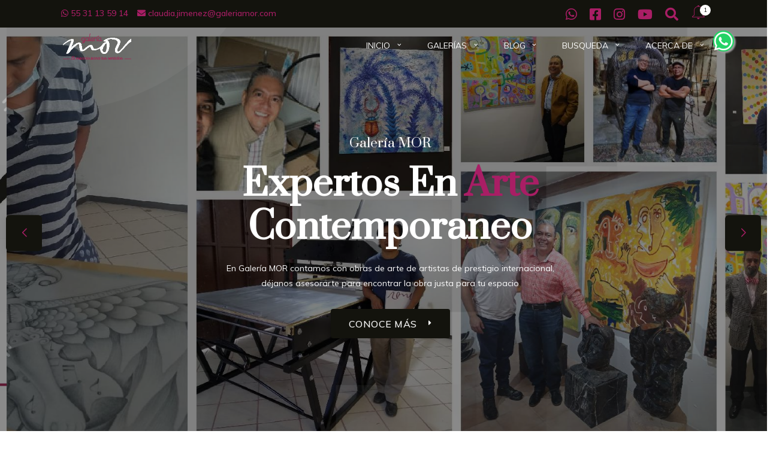

--- FILE ---
content_type: text/html
request_url: http://galeriamor.com/index.html
body_size: 15515
content:

<!DOCTYPE html>
<html lang="en">

<head>
	<meta http-equiv="Content-Type" content="text/html; charset=utf-8">
	<meta http-equiv="X-UA-Compatible" content="IE=edge">
	<meta name="viewport" content="width=device-width,initial-scale=1">
	<meta name="keywords" content="#">
	<meta name="description" content="#">
	<title>Galería MOR | Inicio</title>
	<!-- Fav and touch icons -->
	<link rel="apple-touch-icon-precomposed" sizes="144x144" href="#">
	<link rel="apple-touch-icon-precomposed" sizes="114x114" href="#">
	<link rel="apple-touch-icon-precomposed" sizes="72x72" href="#">
	<link rel="apple-touch-icon-precomposed" href="#">
	<link rel="shortcut icon" href="assets/img/Icono-galería-mov-200px.ico">
	<link rel="icon" href="assets/img/Icono-galería-mov-200px.ico">

	
	<!-- Bootstrap -->
	<link href="assets/css/bootstrap.min.css" rel="stylesheet">
	<!-- Fontawesome -->
	<link href="assets/css/font-awesome.css" rel="stylesheet">
	<!-- Flaticons -->
	<link href="assets/css/font/flaticon.css" rel="stylesheet">
	<!-- Pe-icons -->
	<link href="assets/css/pe-icon-7-stroke.css" rel="stylesheet">
	<!-- Swiper Slider -->
	<link href="assets/css/swiper.min.css" rel="stylesheet">
	<!-- Range Slider -->
	<link href="assets/css/ion.rangeSlider.min.css" rel="stylesheet">
	<!-- magnific popup -->
	<link href="assets/css/magnific-popup.css" rel="stylesheet">
	<!-- Nice Select -->
	<link href="assets/css/nice-select.css" rel="stylesheet">
	<!-- Event Calendar -->
	<link href="assets/css/datepicker.css" rel="stylesheet">
	<link href="assets/css/calendar.min.css" rel="stylesheet">
	
	<!-- Custom Stylesheet -->
	<link href="assets/css/style.css" rel="stylesheet">
	<link href="assets/css/responsive.css" rel="stylesheet">
	
	<!-- Global site tag (gtag.js) - Google Analytics -->
	<script async src="https://www.googletagmanager.com/gtag/js?id=UA-213528060-1"></script>
	<!-- Google reCAPTCHA script -->
	<script src="https://www.google.com/recaptcha/api.js" async defer></script>
	
	<script>
	window.dataLayer = window.dataLayer || [];
	function gtag(){dataLayer.push(arguments);}
	gtag('js', new Date());

	gtag('config', 'UA-213528060-1');
	</script>
</head>

<body>
	<!-- top-Navigation -->
	<div class="top-header">
		<div class="container-fluid custom-container">
			<div class="row">
				<div class="col-md-6">
					<div class="top-left">
						<ul class="top-info">
							<li><a href="https://api.whatsapp.com/send?phone=5215531135914"><i class="fab fa-whatsapp"></i> 55 31 13 59 14</a></li>
							<li><a href="#"><i class="fas fa-envelope"></i> claudia.jimenez@galeriamor.com</a></li>
						</ul>
					</div>
				</div>
				<div class="col-md-6">
					<div class="righ-sec">
						<div class="top-right">
							<ul class="list-inline">
								<li class="list-inline-item"><a href="https://api.whatsapp.com/send?phone=5215531135914"><i class="fab fa-whatsapp fa-4x"></i></a> </li>
								<li class="list-inline-item"><a href="https://www.facebook.com/galeriamormx/" target="_blank"><i class="fab fa-facebook-square fa-4x"></i></a> </li>
								<!--<li class="list-inline-item"><a href="#"><i class="fab fa-twitter-square"></i></a> </li>-->
								<li class="list-inline-item"><a href="https://www.instagram.com/galeriamor/" target="_blank"><i class="fab fa-instagram fa-4x"></i></a> </li>
								<li class="list-inline-item"><a href="https://www.youtube.com/channel/UCcRWovPPRxUuxbj2j6VxN7w" target="_blank"><i class="fab fa-youtube fa-4x"></i></a> </li>
								<li class="list-inline-item"><a href="/busqueda.jsp"><i class="fas fa-search"></i></a> </li>
								<!--<li class="list-inline-item"><a href="#"><i class="fab fa-youtube"></i></a> </li>-->
							</ul>
						</div>
						<div class="right-side-navigation">
							<ul>
								<li class="wishlist"> <a href="#" class="text-dark-red"><i class="pe-7s-bell"></i></a>
									<span class="cart">1</span>
								</li>
								<!--<li class="cart"> <a href="#" class="text-dark-red"><i class="pe-7s-cart"></i></a>
									<span class="cart">3</span>
								</li>-->
							</ul>
						</div>
					</div>
				</div>
			</div>
		</div>
	</div>
	<!-- Navigation -->
	<header class="header">
		<div class="container-fluid custom-container">
		  <div class="row">
			<div class="col-12">
			  <div class="navigation">
				<div class="logo">
				  <a href="index.html">
					<img src="assets/img/Logo-galería-mov-200px.png" class="image-fit" alt="logo">
				  </a>
				  <a href="https://api.whatsapp.com/send?phone=5215531135914" class="float" target="_blank">
					<i class="fab fa-whatsapp float"></i>
					</a>
				</div>
				<div class="main-navigation">
				  <nav>
					<ul class="main-menu">
					  <li class="menu-item menu-item-has-children"> <a href="index.html" class="text-custom-white">Inicio</a>
						<ul class="sub-menu">
						  <li class="menu-item"> <a href="index.html">Inicio</a>
						  </li>
						</ul>
					  </li>					  
					  <li class="menu-item menu-item-has-children"> <a href="#" class="text-custom-white">Galerías</a>
						<ul class="sub-menu">
						<li class="menu-item"> <a href="shop-right-nadq.html">Nuevas Adquisiciones</a>
						</li>
						<li class="menu-item"> <a href="shop-right-opt.html">Oportunidades</a>
						</li>
						<li class="menu-item"> <a href="shop-right-ac1.html">Arte Contemporáneo I</a>
						</li>
						<li class="menu-item"> <a href="shop-right-ac2.html">Arte Contemporáneo II</a>
						</li>
						<li class="menu-item"> <a href="shop-right-pplt.html">Papalotes Toledo</a>
						</li>
						<li class="menu-item"> <a href="shop-right-oleos.html">Oleos</a>
						</li>
						<!--<li class="menu-item"> <a href="shop-right-opt.html">Oportunidades</a>
						</li>
						<li class="menu-item"> <a href="shop-details.html">Shop Detail</a>
						</li>-->
						</ul>
					  </li>
					  <!--<li class="menu-item menu-item-has-children"> <a href="index.html" class="text-custom-white">Pages</a>
						<ul class="sub-menu">                      
						  <li class="menu-item"> <a href="events.html">Events</a>
						  </li>                      
						  <li class="menu-item"> <a href="order-details.html">Order</a>
						  </li>
						  <li class="menu-item"> <a href="404.html">404 ERROR</a>
						  </li>
						  <li class="menu-item"> <a href="login.html">Log In</a>
						  </li>
						  <li class="menu-item"> <a href="register.html">Register</a>
						  </li>
						</ul>
					  </li>-->
					  <li class="menu-item menu-item-has-children"> <a href="index.html" class="text-custom-white">Blog</a>
						<ul class="sub-menu">
						  <li class="menu-item"> <a href="blog-details.html">Blog del Galerista</a>
						  </li>                      
						</ul>
					  </li>
					  <li class="menu-item menu-item-has-children"> <a href="index.html" class="text-custom-white">Busqueda</a>
						<ul class="sub-menu">
						  <li class="menu-item"> <a href="/busqueda.jsp">Buscador</a>
						  </li>                      
						</ul>
					  </li>
					  <li class="menu-item menu-item-has-children"> <a href="#" class="text-custom-white">Acerca De</a>
						<ul class="sub-menu">
						  <li class="menu-item"> <a href="about.html">Galería MOR</a>
						  </li>
						</ul>
					  </li>
					</ul>
				  </nav>
				</div>
				<div class="right-side-navigation">
				  <ul>
					<li class="hamburger-menu">
					  <a href="#" class="menu-btn"> <span></span>
						<span></span>
						<span></span>
					  </a>
					</li>
				  </ul>
				</div>
			  </div>
			</div>
		  </div>
		</div>
	  </header>
	<!-- slider -->
	<section class="about-us-slider swiper-container p-relative slider-banner-1">
		<div class="swiper-wrapper">
			<div class="swiper-slide slide-item">
				<img src="assets/img/gallery/main10.jpg" class="img-fluid full-width" alt="Banner">
				<div class="transform-center z-index-3">
					<div class="container-fluid custom-container">
						<div class="row justify-content-center">
							<div class="col-lg-12 align-self-center">
								<div class="right-side-content far-right">
									<h6 class="text-white">Galería MOR</h6>
									<h2 class="text-white fw-600"> Ven a conocer nuestra <span class="text-dark-red"> Galería Virtual </span></h2>
									<p class="text-white fw-400">En Galería MOR contamos con la obra de arte que estas buscando, déjanos asesorarte para encontrar la obra justa para tu espacio</p>
									<a href="#Galerías" class="btn-solid with-line btn-big mt-20"><span>Explora <i class="fas fa-caret-right"></i></span></a>
								</div>
							</div>
						</div>
					</div>
				</div>
				<div class="overlay overlay-bg-dark overlay-bg-img"></div>
			</div>
			<div class="swiper-slide slide-item">
				<img src="assets/img/gallery/main12.jpg" class="img-fluid full-width" alt="Banner">
				<div class="transform-center z-index-3">
					<div class="container">
						<div class="row justify-content-center">
							<div class="col-lg-8 align-self-center">
								<div class="right-side-content text-center">
									<h6 class="text-white">Galería MOR</h6>
									<h1 class="text-white fw-600">Expertos en<span class="text-dark-red"> arte </span>contemporaneo</h1>
									<p class="text-white fw-400">En Galería MOR contamos con obras de arte de artistas de prestigio internacional, déjanos asesorarte para encontrar la obra justa para tu espacio</p>
									<a href="#Artistas" class="btn-solid with-line btn-big mt-20"><span>Conoce más <i class="fas fa-caret-right"></i></span></a>
								</div>
							</div>
						</div>
					</div>
				</div>
				<div class="overlay overlay-bg-dark overlay-bg-img"></div>
			</div>
			<div class="swiper-slide slide-item">
				<img src="assets/img/gallery/main13.jpg" class="img-fluid full-width" alt="Banner">
				<div class="transform-center z-index-3">
					<div class="container-fluid custom-container">
						<div class="row justify-content-center">
							<div class="col-lg-12 align-self-center">
								<div class="left-side-content text-right">
									<h6 class="text-white">Galería MOR</h6>
									<h2 class="text-white fw-600">Descrubre nuestra <span class="text-dark-red">Galería Virtual </span></h2>
									<p class="text-white fw-400">En Galería MOR contamos con la obra de arte que estás buscando, visita nuestra zona de oportunidades y encuentra una obra a tu medida</p>
									<a href="shop-right-opt.html" class="btn-solid with-line btn-big mt-20"><span>Oportunidades <i class="fas fa-caret-right"></i></span></a>
								</div>
							</div>
						</div>
					</div>
				</div>
				<div class="overlay overlay-bg-dark overlay-bg-img"></div>
			</div>
		</div>
		<!-- Add Arrows -->
		<div class="swiper-button-next"></div>
		<div class="swiper-button-prev"></div>
	</section>
	<!-- slider -->
	<section class="service-type">
		<div class="row">
			<div class="col-lg-3 col-md-6 bg-custom-primary border-custom-right border-sm-bottom">
				<div class="service-box">
					<div class="service-box-wrapper">
						<div class="service-icon-box">
							<img src="assets/img/help.svg" alt="" class="img-fluid">
						</div>
						<div class="service-text-box">
							<p>Explora</p>
							<h6>Cómo un visitante</h6>
						</div>
					</div>
				</div>
			</div>

			<div class="col-lg-3 col-md-6 bg-custom-primary border-custom-right border-sm-bottom">
				<div class="service-box">
					<div class="service-box-wrapper">
						<div class="service-icon-box">
							<img src="assets/img/money.svg" alt="" class="img-fluid">
						</div>
						<div class="service-text-box">
							<p>Descubre</p>
							<h6>Cómo invertir en Arte</h6>
						</div>
					</div>
				</div>
			</div>

			<div class="col-lg-3 col-md-6 bg-custom-primary border-custom-right border-sm-bottom">
				<div class="service-box">
					<div class="service-box-wrapper">
						<div class="service-icon-box">
							<img src="assets/img/investor.svg" alt="" class="img-fluid">
						</div>
						<div class="service-text-box">
							<p>Encuentra</p>
							<h6>Una obra a tu medida</h6>
						</div>
					</div>
				</div>
			</div>

			<div class="col-lg-3 col-md-6 bg-custom-primary">
				<div class="service-box">
					<div class="service-box-wrapper">
						<div class="service-icon-box">
							<img src="assets/img/cash.svg" alt="" class="img-fluid">
						</div>
						<div class="service-text-box">
							<p>Conoce</p>
							<h6>Cómo adquirir una obra</h6>
						</div>
					</div>
				</div>
			</div>
		</div>
	</section>
	<!-- advertisement banner-->
	<!-- Hot Deals -->
	<section class="ex-collection section-padding bg-theme-primary">
		<div class="container-fluid custom-container" id="Galerías">
			<div class="row">
				<div class="col-12">
					<div class="section-header-left">
						<h3 class="text-color-secondary header-title title"> Descubre Galería MOR</h3>
					</div>
				</div>
			</div>
			<div class="row">
				<div class="col-lg-4">
					<div class="story-wrapper">
						<img src="assets/img/gallery/NADQ.jpg" alt="" class="full-width img-fluid mx-auto d-block">
						<div class="story-box-content story-content-wrapper">
							<span class="story-badge bg-custom-secondary text-color-primary">Nuevas Adquisiciones</span>
							<h6><a href="#">Visita nuestra galería de Nuevas Adquisiciones</a> </h6>
							<a href="shop-right-nadq.html" class="btn btn-text btn-text-white">Conoce Más</a>
						</div>
					</div>
				</div>
				<div class="col-lg-4">
					<div class="story-wrapper">
						<img src="assets/img/gallery/OPT.jpg" alt="" class="full-width img-fluid mx-auto d-block">
						<div class="story-box-content story-content-wrapper">
							<span class="story-badge bg-custom-primary text-color-secondary">Oportunidades</span>
							<h6><a href="#">Visita nuestra galería de Oportunidades</a> </h6>
							<a href="shop-right-opt.html" class="btn btn-text btn-text-white">Conoce Más</a>
						</div>
					</div>
				</div>
				<div class="col-lg-4">
					<div class="story-wrapper">
						<img src="assets/img/gallery/ACI.jpg" alt="" class="full-width img-fluid mx-auto d-block">
						<div class="story-box-content story-content-wrapper">
							<span class="story-badge bg-custom-secondary text-color-primary">Arte Contemporàneo I</span>
							<h6><a href="#">Una invitación a revisar nuestra galería de artistas y obras de arte contemporaneo</a> </h6>
							<a href="shop-right-ac1.html" class="btn btn-text btn-text-white">Conoce Más</a>
						</div>
					</div>
				</div>
				<div class="col-lg-4">
					<div class="story-wrapper">
						<img src="assets/img/gallery/ACII.jpg" alt="" class="full-width img-fluid mx-auto d-block">
						<div class="story-box-content story-content-wrapper">
							<span class="story-badge bg-custom-primary text-color-secondary">Arte Contemporàneo II</span>
							<h6><a href="#">Una invitación a revisar nuestra galería de artistas y obras de arte contemporaneo</a> </h6>
							<a href="shop-right-ac2.html" class="btn btn-text btn-text-white">Conoce Más</a>
						</div>
					</div>
				</div>
				<div class="col-lg-4">
					<div class="story-wrapper">
						<img src="assets/img/gallery/PPLT.jpg" alt="" class="full-width img-fluid mx-auto d-block">
						<div class="story-box-content story-content-wrapper">
							<span class="story-badge bg-custom-secondary text-color-primary">Papalotes Toledo</span>
							<h6><a href="#">Ven a descubrir los papalotes de Francisco Toledo dentro de nuestra colección</a> </h6>
							<a href="shop-right-pplt.html" class="btn btn-text btn-text-white">Conoce Más</a>
						</div>
					</div>
				</div>
				<div class="col-lg-4">
					<div class="story-wrapper">
						<img src="assets/img/gallery/OLEOS.jpg" alt="" class="full-width img-fluid mx-auto d-block">
						<div class="story-box-content story-content-wrapper">
							<span class="story-badge bg-custom-primary text-color-secondary">Oleos</span>
							<h6><a href="#">Encuentra una pieza de arte para ese espacio especial</a> </h6>
							<a href="shop-right-oleos.html" class="btn btn-text btn-text-white">Conoce Más</a>
						</div>
					</div>
				</div>			
			</div>
		</div>
	</section>
	<!-- Browse by category -->
	<section class="browse-cat bg-theme-primary section-padding">
		<div class="container-fluid custom-container" id="Artistas">
			<div class="row">
				<div class="col-12">
					<div class="section-header-left title">
						<h3 class="text-light-black header-title">Te invitamos a conocer a nuestros artistas</h3>
						<!--<span class="fs-16 align-self-center"><a href="#">See All</a></span>-->
					</div>
				</div>
				<div class="col-12">
					<div class="category-slider swiper-container">
						<div class="swiper-wrapper">
							<div class="swiper-slide">
								<a href="https://es.wikipedia.org/wiki/Arnold_Belkin" class="categories" target="_blank">
									<div class="icon text-custom-white bg-light-green ">
										<img src="assets/img/about/ArnoldBelkin.jpg" class="rounded-circle" alt="categories">
									</div> <span class="text-light-black cat-name">Arnold Belkin</span>
								</a>
							</div>
							<div class="swiper-slide">
								<a href="https://es.wikipedia.org/wiki/Rina_Lazo" class="categories" target="_blank">
									<div class="icon text-custom-white bg-light-green ">
										<img src="assets/img/about/RinaLazo.jpg" class="rounded-circle" alt="categories">
									</div> <span class="text-light-black cat-name">Rina Lazo</span>
								</a>
							</div>
							<div class="swiper-slide">
								<a href="https://en.wikipedia.org/wiki/Javier_Arevalo" class="categories" target="_blank">
									<div class="icon text-custom-white bg-light-green ">
										<img src="assets/img/about/JavierArevalo125x125.jpg" class="rounded-circle" alt="categories">
									</div> <span class="text-light-black cat-name">Javier Arevalo</span>
								</a>
							</div>
							<div class="swiper-slide">
								<a href="https://es.wikipedia.org/wiki/Jos%C3%A9_Luis_Cuevas_(pintor)" class="categories" target="_blank">
									<div class="icon text-custom-white bg-light-green ">
										<img src="assets/img/about/JoseLuisCuevas125x125.jpg" class="rounded-circle" alt="categories">
									</div> <span class="text-light-black cat-name">Jose Luis Cuevas</span>
								</a>
							</div>
							<div class="swiper-slide">
								<a href="https://en.wikipedia.org/wiki/Alejandro_Colunga" class="categories" target="_blank">
									<div class="icon text-custom-white bg-light-green ">
										<img src="assets/img/about/AlejandroColunga.jpg" class="rounded-circle" alt="categories">
									</div> <span class="text-light-black cat-name">Alejandro Colunga</span>
								</a>
							</div>
							<div class="swiper-slide">
								<a href="https://es.wikipedia.org/wiki/Francisco_Toledo" class="categories" target="_blank">
									<div class="icon text-custom-white bg-light-green ">
										<img src="assets/img/about/FranciscoToledo125x125.jpg" class="rounded-circle" alt="categories">
									</div> <span class="text-light-black cat-name">Francisco Toledo</span>
								</a>
							</div>
							<div class="swiper-slide">
								<a href="https://www.chihuahuamexico.com/index.php?option=com_content&task=view&id=701&Itemid=59" class="categories" target="_blank">
									<div class="icon text-custom-white bg-light-green ">
										<img src="assets/img/about/BenjaminDominguez125x125.jpg" class="rounded-circle" alt="categories">
									</div> <span class="text-light-black cat-name">Benjamin Dominguez</span>
								</a>
							</div>
							<div class="swiper-slide">
								<a href="https://es.wikipedia.org/wiki/Pedro_Friedeberg" class="categories" target="_blank">
									<div class="icon text-custom-white bg-light-green ">
										<img src="assets/img/about/PedroFriedeberg.jpg" class="rounded-circle" alt="categories">
									</div> <span class="text-light-black cat-name">Pedro Friedeberg</span>
								</a>
							</div>
							<div class="swiper-slide">
								<a href="https://es.wikipedia.org/wiki/Alberto_Castro_Le%C3%B1ero" class="categories" target="_blank">
									<div class="icon text-custom-white bg-light-green ">
										<img src="assets/img/about/AlbertoCastroLenero125x125.jpg" class="rounded-circle" alt="categories">
									</div> <span class="text-light-black cat-name">Alberto Castro Leñero</span>
								</a>
							</div>
							<div class="swiper-slide">
								<a href="https://es.wikipedia.org/wiki/Manuel_Felgu%C3%A9rez" class="categories" target="_blank">
									<div class="icon text-custom-white bg-light-green ">
										<img src="assets/img/about/ManuelFelguerez125x125.jpg" class="rounded-circle" alt="categories">
									</div> <span class="text-light-black cat-name">Manuel Felguerez</span>
								</a>
							</div>							
						</div>

						<!-- Add Arrows -->
						<div class="swiper-button-next"></div>
						<div class="swiper-button-prev"></div>
					</div>

				</div>
				<div class="col-12">
					<div class="category-slider swiper-container">
						<div class="swiper-wrapper">							
							<div class="swiper-slide">
								<a href="https://es.wikipedia.org/wiki/Gilberto_Aceves_Navarro" class="categories" target="_blank">
									<div class="icon text-custom-white bg-light-green ">
										<img src="assets/img/about/GilvertoAceves.jpg" class="rounded-circle" alt="categories">
									</div> <span class="text-light-black cat-name">Gilverto Aceves</span>
								</a>
							</div>
							<div class="swiper-slide">
								<a href="https://es.wikipedia.org/wiki/Agust%C3%ADn_Rolando_Rojas_Leyva" class="categories" target="_blank">
									<div class="icon text-custom-white bg-light-green ">
										<img src="assets/img/about/RolandoRojas.jpg" class="rounded-circle" alt="categories">
									</div> <span class="text-light-black cat-name">Rolando Rojas</span>
								</a>
							</div>
							<div class="swiper-slide">
								<a href="https://es.wikipedia.org/wiki/Roger_von_Gunten" class="categories" target="_blank">
									<div class="icon text-custom-white bg-light-green ">
										<img src="assets/img/about/RogerVonGunten125x125.jpg" class="rounded-circle" alt="categories">
									</div> <span class="text-light-black cat-name">Roger Von Gunten</span>
								</a>
							</div>
							<div class="swiper-slide">
								<a href="https://es.wikipedia.org/wiki/Luis_Nishizawa_Flores" class="categories" target="_blank">
									<div class="icon text-custom-white bg-light-green ">
										<img src="assets/img/about/LuisNishizawa125x125.jpg" class="rounded-circle" alt="categories">
									</div> <span class="text-light-black cat-name">Luis Nishizawa</span>
								</a>
							</div>
							<div class="swiper-slide">
								<a href="https://es.wikipedia.org/wiki/Rafael_Coronel" class="categories" target="_blank">
									<div class="icon text-custom-white bg-light-green ">
										<img src="assets/img/about/RafaelCoronel125x125.jpg" class="rounded-circle" alt="categories">
									</div> <span class="text-light-black cat-name">Rafael Coronel</span>
								</a>
							</div>
							<div class="swiper-slide">
								<a href="https://en.wikipedia.org/wiki/Jes%C3%BAs_%C3%81lvarez_Amaya" class="categories" target="_blank">
									<div class="icon text-custom-white bg-light-green ">
										<img src="assets/img/about/JesusAlvarezAmaya125x125.jpg" class="rounded-circle" alt="categories">
									</div> <span class="text-light-black cat-name">Jesus Alvarez Amaya</span>
								</a>
							</div>
							<div class="swiper-slide">
								<a href="https://en.wikipedia.org/wiki/Juan_Manuel_De_la_Rosa" class="categories" target="_blank">
									<div class="icon text-custom-white bg-light-green ">
										<img src="assets/img/about/JuanManuelDeLaRosa.jpg" class="rounded-circle" alt="categories">
									</div> <span class="text-light-black cat-name">Juan Manuel De La Rosa</span>
								</a>
							</div>
							<div class="swiper-slide">
								<a href="https://es.wikipedia.org/wiki/Sergio_Hern%C3%A1ndez_(artista)" class="categories" target="_blank">
									<div class="icon text-custom-white bg-light-green ">
										<img src="assets/img/about/SergioHernandez.jpg" class="rounded-circle" alt="categories">
									</div> <span class="text-light-black cat-name">Sergio Hernandez</span>
								</a>
							</div>
							<div class="swiper-slide">
								<a href="https://es.wikipedia.org/wiki/Leonel_Maciel" class="categories" target="_blank">
									<div class="icon text-custom-white bg-light-green ">
										<img src="assets/img/about/LeonelMaciel125x125.jpg" class="rounded-circle" alt="categories">
									</div> <span class="text-light-black cat-name">Leone Maciel</span>
								</a>
							</div>
							<div class="swiper-slide">
								<a href="https://es.wikipedia.org/wiki/Luis_Filcer" class="categories" target="_blank">
									<div class="icon text-custom-white bg-light-green ">
										<img src="assets/img/about/LuisFilcere.png" class="rounded-circle" alt="categories">
									</div> <span class="text-light-black cat-name">Luis Filcer</span>
								</a>
							</div>
						</div>

						<!-- Add Arrows -->
						<div class="swiper-button-next"></div>
						<div class="swiper-button-prev"></div>
					</div>

				</div>
				<div class="col-12">
					<div class="category-slider swiper-container">
						<div class="swiper-wrapper">							
							<div class="swiper-slide">
								<a href="http://cartadelasculturas.blogspot.com/2015/03/julio-chico-un-artista-mexicano-tras-la.html" class="categories" target="_blank">
									<div class="icon text-custom-white bg-light-green ">
										<img src="assets/img/about/JulioChico.jpg" class="rounded-circle" alt="categories">
									</div> <span class="text-light-black cat-name">Julio Chico</span>
								</a>
							</div>
							<div class="swiper-slide">
								<a href="https://es.wikipedia.org/wiki/Francisco_Z%C3%BA%C3%B1iga" class="categories" target="_blank">
									<div class="icon text-custom-white bg-light-green ">
										<img src="assets/img/about/FranciscoZuñiga.jpg" class="rounded-circle" alt="categories">
									</div> <span class="text-light-black cat-name">Francisco Zuñiga</span>
								</a>
							</div>
							<div class="swiper-slide">
								<a href="https://es.wikipedia.org/wiki/Carmen_Parra" class="categories" target="_blank">
									<div class="icon text-custom-white bg-light-green ">
										<img src="assets/img/about/CarmenParra.jpg" class="rounded-circle" alt="categories">
									</div> <span class="text-light-black cat-name">Carmen Parra</span>
								</a>
							</div>
							<div class="swiper-slide">
								<a href="https://es.wikipedia.org/wiki/Ra%C3%BAl_Anguiano" class="categories" target="_blank">
									<div class="icon text-custom-white bg-light-green ">
										<img src="assets/img/about/RaulAnguiano.jpg" class="rounded-circle" alt="categories">
									</div> <span class="text-light-black cat-name">Raul Anguiano</span>
								</a>
							</div>
							<div class="swiper-slide">
								<a href="https://es.wikipedia.org/wiki/Vicente_Rojo_Almaz%C3%A1n" class="categories" target="_blank">
									<div class="icon text-custom-white bg-light-green ">
										<img src="assets/img/about/VicenteRojo.jpg" class="rounded-circle" alt="categories">
									</div> <span class="text-light-black cat-name">Vicente Rojo</span>
								</a>
							</div>
							<div class="swiper-slide">
								<a href="https://en.wikipedia.org/wiki/Guillermo_Silva_Santamaria" class="categories" target="_blank">
									<div class="icon text-custom-white bg-light-green ">
										<img src="assets/img/about/SilvaSantamarina.jpg" class="rounded-circle" alt="categories">
									</div> <span class="text-light-black cat-name">Silva Santamarina</span>
								</a>
							</div>
							<div class="swiper-slide">
								<a href="https://en.wikipedia.org/wiki/Roberto_Cort%C3%A1zar" class="categories" target="_blank">
									<div class="icon text-custom-white bg-light-green ">
										<img src="assets/img/about/RobertoCortazar.jpg" class="rounded-circle" alt="categories">
									</div> <span class="text-light-black cat-name">Roberto Cortazar</span>
								</a>
							</div>
							<div class="swiper-slide">
								<a href="https://es.wikipedia.org/wiki/Roc%C3%ADo_Caballero" class="categories" target="_blank">
									<div class="icon text-custom-white bg-light-green ">
										<img src="assets/img/about/RocioCaballero.jpg" class="rounded-circle" alt="categories">
									</div> <span class="text-light-black cat-name">Rocio Caballero</span>
								</a>
							</div>
							<div class="swiper-slide">
								<a href="https://en.wikipedia.org/wiki/Alejandro_Santiago_Ram%C3%ADrez" class="categories" target="_blank">
									<div class="icon text-custom-white bg-light-green ">
										<img src="assets/img/about/AlejandroSantiago.jpg" class="rounded-circle" alt="categories">
									</div> <span class="text-light-black cat-name">Alejandro Santiago</span>
								</a>
							</div>
							<div class="swiper-slide">
								<a href="https://es.wikipedia.org/wiki/Barry_Wolfryd" class="categories" target="_blank">
									<div class="icon text-custom-white bg-light-green ">
										<img src="assets/img/about/BarryWolfryd.jpg" class="rounded-circle" alt="categories">
									</div> <span class="text-light-black cat-name">Barry Wolfryd</span>
								</a>
							</div>
						</div>

						<!-- Add Arrows -->
						<div class="swiper-button-next"></div>
						<div class="swiper-button-prev"></div>
					</div>

				</div>
			</div>
		</div>
	</section>
	<!-- Browse by category -->
	<!-- sell section 
	<section class="recent-order section-padding">
		<div class="container-fluid custom-container">
			<div class="row">
				<div class="col-12">
					<div class="section-header-left title">
						<h3 class="text-light-black header-title">Galería MOR Design Store</h3>
						<span class="fs-16"><a href="order-details.html">See All Bestseller</a></span>
					</div>
				</div>
				<div class="col-xl-2 col-lg-4 col-md-6 col-sm-6">
					<div class="product-box mb-md-20">
						<div class="product-img">
							<a href="shop-details.html">
								<img src="https://via.placeholder.com/238x243" class="img-fluid full-width" alt="product-img">
							</a>
							<div class="product-badge">
								<div class="product-label new"> <span>Disponible</span>
								</div>
							</div>
							<div class="button-group"> <a href="wishlist.html" data-toggle="tooltip" data-placement="left" title="" data-original-title="Add to wishlist" tabindex="-1"><i class="pe-7s-like"></i></a>
								<a href="#" data-toggle="modal" data-target="#quick_view"><span data-toggle="tooltip" data-placement="left" title="" data-original-title="Quick View"><i class="pe-7s-search"></i></span></a>
							</div>
							<div class="cart-hover">
								<a href="shop-details.html" class="btn-cart  fw-600" tabindex="-1">Adquirir</a>
							</div>
						</div>
						<div class="product-caption text-center">
							<div class="product-status">
								<ul class="product-raised">
									<li><strong>Distribute:</strong> 45,000</li>
									<li><strong>Goal:</strong><span class="text-highlight"> 70,000</span></li>
								</ul>
								<div class="progress">
									<div class="progress-bar progress-bar-color" style="width: 75%;"></div>
								</div>
							</div>
							<h6 class="product-title fw-600 mt-10"><a href="shop-details.html" class="text-color-primary">Angel Wings</a></h6>
							<div class="product-money mt-10"> <span class="text-color-secondary fw-600 fs-16">$90.00</span>
								<span class="text-price">$250.00</span>
							</div>
						</div>
					</div>
				</div>
				<div class="col-xl-2 col-lg-4 col-md-6 col-sm-6">
					<div class="product-box mb-md-20">
						<div class="product-img">
							<a href="shop-details.html">
								<img src="https://via.placeholder.com/238x243" class="img-fluid full-width" alt="product-img">
							</a>
							<div class="product-badge">
								<div class="product-label new">
									<span>Disponible</span>
								</div>
								<div class="product-label discount">
									<span>25%</span>
								</div>
							</div>
							<div class="button-group"> <a href="wishlist.html" data-toggle="tooltip" data-placement="left" title="" data-original-title="Add to wishlist" tabindex="-1"><i class="pe-7s-like"></i></a>
								<a href="#" data-toggle="modal" data-target="#quick_view"><span data-toggle="tooltip" data-placement="left" title="" data-original-title="Quick View"><i class="pe-7s-search"></i></span></a>
							</div>
							<div class="cart-hover">
								<a href="shop-details.html" class="btn-cart  fw-600" tabindex="-1">Adquirir</a>
							</div>
						</div>
						<div class="product-caption text-center">
							<div class="product-status">
								<ul class="product-raised">
									<li><strong>Distribute:</strong> 45,000</li>
									<li><strong>Goal:</strong><span class="text-highlight"> 70,000</span></li>
								</ul>
								<div class="progress">
									<div class="progress-bar progress-bar-color" style="width: 75%;"></div>
								</div>
							</div>
							<h6 class="product-title fw-600 mt-10"><a href="shop-details.html" class="text-color-primary">Egyptian Skull</a></h6>
							<div class="product-money mt-10"> <span class="text-color-secondary fw-600 fs-16">$90.00</span>
								<span class="text-price">$250.00</span>
							</div>
						</div>
					</div>
				</div>
				<div class="col-xl-2 col-lg-4 col-md-6 col-sm-6">
					<div class="product-box mb-md-20">
						<div class="product-img">
							<a href="shop-details.html">
								<img src="https://via.placeholder.com/238x243" class="img-fluid full-width" alt="product-img">
							</a>
							<div class="product-badge">
								<div class="product-label nonveg">
									<span>Meat</span>
								</div>
								<div class="product-label discount">
									<span>25%</span>
								</div>
							</div>
							<div class="button-group"> <a href="wishlist.html" data-toggle="tooltip" data-placement="left" title="" data-original-title="Add to wishlist" tabindex="-1"><i class="pe-7s-like"></i></a>
								<a href="#" data-toggle="modal" data-target="#quick_view"><span data-toggle="tooltip" data-placement="left" title="" data-original-title="Quick View"><i class="pe-7s-search"></i></span></a>
							</div>
							<div class="cart-hover">
								<a href="shop-details.html" class="btn-cart  fw-600" tabindex="-1">Adquirir</a>
							</div>
						</div>
						<div class="product-caption text-center">
							<div class="product-status">
								<ul class="product-raised">
									<li><strong>Distribute:</strong> 45,000</li>
									<li><strong>Goal:</strong><span class="text-highlight"> 70,000</span></li>
								</ul>
								<div class="progress">
									<div class="progress-bar progress-bar-color" style="width: 75%;"></div>
								</div>
							</div>
							<h6 class="product-title fw-600 mt-10"><a href="shop-details.html" class="text-color-primary">English Guard</a></h6>
							<div class="product-money mt-10"> <span class="text-color-secondary fw-600 fs-16">$90.00</span>
								<span class="text-price">$250.00</span>
							</div>
						</div>
					</div>
				</div>
				<div class="col-xl-2 col-lg-4 col-md-6 col-sm-6">
					<div class="product-box mb-md-20">
						<div class="product-img">
							<a href="shop-details.html">
								<img src="https://via.placeholder.com/238x243" class="img-fluid full-width" alt="product-img">
							</a>
							<div class="product-badge">
								<div class="product-label new"> <span>Disponible</span>
								</div>
							</div>
							<div class="button-group"> <a href="wishlist.html" data-toggle="tooltip" data-placement="left" title="" data-original-title="Add to wishlist" tabindex="-1"><i class="pe-7s-like"></i></a>
								<a href="#" data-toggle="modal" data-target="#quick_view"><span data-toggle="tooltip" data-placement="left" title="" data-original-title="Quick View"><i class="pe-7s-search"></i></span></a>
							</div>
							<div class="cart-hover">
								<a href="shop-details.html" class="btn-cart  fw-600" tabindex="-1">Adquirir</a>
							</div>
						</div>
						<div class="product-caption text-center">
							<div class="product-status">
								<ul class="product-raised">
									<li><strong>Distribute:</strong> 45,000</li>
									<li><strong>Goal:</strong><span class="text-highlight"> 70,000</span></li>
								</ul>
								<div class="progress">
									<div class="progress-bar progress-bar-color" style="width: 75%;"></div>
								</div>
							</div>
							<h6 class="product-title fw-600 mt-10"><a href="shop-details.html" class="text-color-primary">Greek Wings</a></h6>
							<div class="product-money mt-10"> <span class="text-color-secondary fw-600 fs-16">$90.00</span>
								<span class="text-price">$250.00</span>
							</div>
						</div>
					</div>
				</div>
				<div class="col-xl-2 col-lg-4 col-md-6 col-sm-6">
					<div class="product-box mb-md-20">
						<div class="product-img">
							<a href="shop-details.html">
								<img src="https://via.placeholder.com/238x243" class="img-fluid full-width" alt="product-img">
							</a>
							<div class="product-badge">
								<div class="product-label nonveg"> <span>Meat</span>
								</div>
							</div>
							<div class="button-group"> <a href="wishlist.html" data-toggle="tooltip" data-placement="left" title="" data-original-title="Add to wishlist" tabindex="-1"><i class="pe-7s-like"></i></a>
								<a href="#" data-toggle="modal" data-target="#quick_view"><span data-toggle="tooltip" data-placement="left" title="" data-original-title="Quick View"><i class="pe-7s-search"></i></span></a>
							</div>
							<div class="cart-hover">
								<a href="shop-details.html" class="btn-cart  fw-600" tabindex="-1">Adquirir</a>
							</div>
						</div>
						<div class="product-caption text-center">
							<div class="product-status">
								<ul class="product-raised">
									<li><strong>Distribute:</strong> 45,000</li>
									<li><strong>Goal:</strong><span class="text-highlight"> 70,000</span></li>
								</ul>
								<div class="progress">
									<div class="progress-bar progress-bar-color" style="width: 75%;"></div>
								</div>
							</div>
							<h6 class="product-title fw-600 mt-10"><a href="shop-details.html" class="text-color-primary">Egyptian Skull</a></h6>
							<div class="product-money mt-10"> <span class="text-color-secondary fw-600 fs-16">$90.00</span>
								<span class="text-price">$250.00</span>
							</div>
						</div>
					</div>
				</div>
				<div class="col-xl-2 col-lg-4 col-md-6 col-sm-6">
					<div class="product-box mb-md-20">
						<div class="product-img">
							<a href="shop-details.html">
								<img src="https://via.placeholder.com/238x243" class="img-fluid full-width" alt="product-img">
							</a>
							<div class="product-badge">
								<div class="product-label new"> <span>Disponible</span>
								</div>
							</div>
							<div class="button-group"> <a href="wishlist.html" data-toggle="tooltip" data-placement="left" title="" data-original-title="Add to wishlist" tabindex="-1"><i class="pe-7s-like"></i></a>
								<a href="#" data-toggle="modal" data-target="#quick_view"><span data-toggle="tooltip" data-placement="left" title="" data-original-title="Quick View"><i class="pe-7s-search"></i></span></a>
							</div>
							<div class="cart-hover">
								<a href="shop-details.html" class="btn-cart  fw-600" tabindex="-1">Adquirir</a>
							</div>
						</div>
						<div class="product-caption text-center">
							<div class="product-status">
								<ul class="product-raised">
									<li><strong>Distribute:</strong> 45,000</li>
									<li><strong>Goal:</strong><span class="text-highlight"> 70,000</span></li>
								</ul>
								<div class="progress">
									<div class="progress-bar progress-bar-color" style="width: 75%;"></div>
								</div>
							</div>
							<h6 class="product-title fw-600 mt-10"><a href="shop-details.html" class="text-color-primary">Egyptian Skull</a></h6>
							<div class="product-money mt-10"> <span class="text-color-secondary fw-600 fs-16">$90.00</span>
								<span class="text-price">$250.00</span>
							</div>
						</div>
					</div>
				</div>
			</div>
		</div>
	</section>-->
	<!-- advertisement banner-->
	<!--<section class="section-padding advertisement-banner-1 cause-bg center-bg-effect">
		<div class="container-fluid custom-container">
			<div class="row">
				<div class="col-lg-12">
					<div class="advertisement-text-1 center-block-div">
						<h6 class="sub-head">Nuestras Subastas</h6>
						<h3 class="text-white heading">Conéctate con nosotros <span class="text-dark-red">Subastas Galería MOR</span></h3>
						<div class="ad-count justify-content-center">
							<div class="countdown-box">
								<div class="time-box"> <span id="mb-days"></span>
								</div>
								<div class="time-box"> <span id="mb-hours"></span>
								</div>
								<div class="time-box"> <span id="mb-minutes"></span>
								</div>
								<div class="time-box"> <span id="mb-seconds"></span>
								</div>
							</div>
						</div>
						<a href="https://www.twitch.tv/galeriamor" class="btn btn-text btn-text-white mt-20" target="_blank">Ve nuestra subasta en línea</a>
					</div>
				</div>
			</div>
		</div>
	</section>-->
	<!-- advertisement banner-->
	<!--Special offer
	<section class="section-padding ex-collection bg-theme-primary">
		<div class="container-fluid custom-container">
			<div class="row">
				<div class="col-12">
					<div class="section-header-left">
						<h3 class="text-light-black header-title title">Nuestras Campañas</h3>
					</div>
				</div>
				<div class="col-xl-4 col-lg-6 col-md-6">
					<div class="sa-causes-single sa-causes-single-2">
						<div class="causes-details-wrap">
							<div class="causes-details">
								<h5><a href="#">Marko Polo Paintings</a></h5>
								<p>Many desktop publishing package and the web page editor now use lorem Ipsum the model text lorem.</p>
								<div class="entry-thumb mtmb-spacing">
									<img src="https://via.placeholder.com/475x282" alt="img" class="img-fluid full-width">
									<div class="dontaion-category"><a href="#">Education</a></div>
								</div>
								<div class="cause-progress">
									<div class="progress-bar" role="progressbar" aria-valuenow="17" aria-valuemin="0" aria-valuemax="100" style="width: 17%;">
										<span>17%</span>
									</div>
								</div>
								<div class="causes-amount">
									<div class="left">
										<p>Raised</p>
										<span>$ 70,000</span>
									</div>
									<div class="right">
										<p>Goal</p>
										<span>$ 170,000</span>
									</div>
								</div>
							</div>
						</div>
						<div class="btn-area text-center">
							<a class="btn-donation text-btn" href="#">donate now</a>
						</div>
					</div>
				</div>
				<div class="col-xl-4 col-lg-6 col-md-6">
					<div class="sa-causes-single sa-causes-single-2">
						<div class="causes-details-wrap">
							<div class="causes-details">
								<h5><a href="#">History by Picasso</a></h5>
								<p>Many desktop publishing package and the web page editor now use lorem Ipsum the model text lorem.</p>
								<div class="entry-thumb mtmb-spacing">
									<img src="https://via.placeholder.com/475x282" alt="img" class="img-fluid full-width">
									<div class="dontaion-category"><a href="#">Health</a></div>
								</div>
								<div class="cause-progress">
									<div class="progress-bar" role="progressbar" aria-valuenow="17" aria-valuemin="0" aria-valuemax="100" style="width: 17%;">
										<span>17%</span>
									</div>
								</div>
								<div class="causes-amount">
									<div class="left">
										<p>Raised</p>
										<span>$ 50,000</span>
									</div>
									<div class="right">
										<p>Goal</p>
										<span>$ 30,000</span>
									</div>
								</div>
							</div>
						</div>
						<div class="btn-area text-center">
							<a class="btn-donation text-btn" href="#">donate now</a>
						</div>
					</div>
				</div>
				<div class="col-xl-4 col-lg-6 col-md-6">
					<div class="sa-causes-single sa-causes-single-2">
						<div class="causes-details-wrap">
							<div class="causes-details">
								<h5><a href="#">Medival Ages</a></h5>
								<p>Many desktop publishing package and the web page editor now use lorem Ipsum the model text lorem.</p>
								<div class="entry-thumb mtmb-spacing">
									<img src="https://via.placeholder.com/475x282" alt="img" class="img-fluid full-width">
									<div class="dontaion-category"><a href="#">Hygine</a></div>
								</div>
								<div class="cause-progress">
									<div class="progress-bar" role="progressbar" aria-valuenow="17" aria-valuemin="0" aria-valuemax="100" style="width: 17%;">
										<span>17%</span>
									</div>
								</div>
								<div class="causes-amount">
									<div class="left">
										<p>Raised</p>
										<span>$ 90,000</span>
									</div>
									<div class="right">
										<p>Goal</p>
										<span>$ 23,458</span>
									</div>
								</div>
							</div>
						</div>
						<div class="btn-area text-center">
							<a class="btn-donation text-btn" href="#">donate now</a>
						</div>
					</div>
				</div>
			</div>
		</div>
	</section>-->
	<!--shopping section-->
	<!-- Start Event Calendar -->
	<section class="section-padding event-calender">
		<div class="container-fluid custom-container">
			<div class="row">
				<div class="col-12">
					<div class="section-header-left">
						<h3 class="text-light-black header-title title">Nuestro Calendario</h3>
					</div>
				</div>
				<div class="col-12">
					<div id="calendar"></div>
				</div>
			</div>
			<div class="mobile-view calendar-popup">
				<div class="row">
					<div class="col-md-12">
						<div class="row">
							<div class="col-12">
								<div class="heading-sec">
									<h5 class="event-title text-custom-white mb-1"></h5>
									<p class="text-custom-white"><span class="event-date">okok</span> <span class="event-time"></span></p>
								</div>
								<div class="description-box">
									<p class="text-custom-white event-body">aqui</p>
								</div>
							</div>
						</div>
					</div>
				</div>
			</div>
		</div>
	</section>
	<!-- End Event Calendar -->
	<!--shopping end section-->
	<section class="masonary-gallery-sec bg-light-white">
        <div class="container-fluid no-padding">
            <div class="row magnific-gallery">
                <div class="col-lg-6">
                    <div class="full-height masonary-box p-relative">
                        <div class="masonary-text transform-center">
                            <div class="masonary-text-wrapper">
                                <div class="icon-box">
                                    <img src="assets/img/gallery/banner1.jpg" class="image-fit" alt="img">
                                </div>
                                <div class="text-box">
                                    <h5 class="text-custom-white">
                                    	Galería MOR se pone a tus ordenes y asesorarte para que encuentres una obra de arte a tu medida.
                                    </h5>
                                    
                                </div>
                            </div>
                        </div>
                    </div>
                </div>
                <div class="col-lg-6">
					<div style="height: 100%; width: 100%;">
						<a href="https://www.tiktok.com/@galeria_mor" target="_blank">
							<img style='height: 100%; width: 100%; object-fit: contain' src="assets/img/gallery/banner2.jpg" class="image-fit" alt="#">	
						</a>
					</div>
                </div>
                <div class="row pt-0">
	                <div class="col-lg-2 col-md-4 col-sm-6">
	                    <div class="masonary-item p-relative">
	                        <a href="assets/img/gallery/banner3.jpg" class="popup">
	                            <img src="assets/img/gallery/banner3.jpg" class="image-fit" alt="img">
	                        </a>
	                    </div>
	                </div>
	                <div class="col-lg-4 col-md-8 col-sm-6">
	                    <div class="masonary-item p-relative">
	                        <a href="assets/img/gallery/banner4.jpg" class="popup">
	                            <img src="assets/img/gallery/banner4.jpg" class="image-fit" alt="img">
	                        </a>
	                    </div>
	                </div>
	                <div class="col-lg-2 col-md-4 col-sm-6">
	                    <div class="masonary-item p-relative">
	                        <a href="assets/img/gallery/banner5.jpg" class="popup">
	                            <img src="assets/img/gallery/banner5.jpg" class="image-fit" alt="img">
	                        </a>
	                    </div>
	                </div>
	                <div class="col-lg-4 col-md-8 col-sm-6">
	                    <div class="masonary-item p-relative">
	                        <a href="assets/img/gallery/banner6.jpg" class="popup">
	                            <img src="assets/img/gallery/banner6.jpg" class="image-fit" alt="img">
	                        </a>
	                    </div>
	                </div>
                </div>
            </div>
        </div>
	</section>
	<!-- sell section end -->
	<!--shopping section end-->
	
	<!--Testimonail-->
	<section class="feedback-area-two section-padding bg-custom-primary">
		<div class="container-fluid custom-container">
			<div class="row">
				<div class="col-12">
					<div class="section-header-left text-center">
						<h3 class="text-white header-title">Lo que nuestros clientes opinan de Galería MOR</h3>
					</div>
				</div>
			</div>
			<div class="row">
				<div class="col-md-12">
					<div class="feedback-slider p-relative swiper-container">
						<div class="swiper-wrapper">
							<div class="swiper-slide">
								<div class="feedback-item-two">
									<!--<img src="https://via.placeholder.com/72" alt="Feedback">-->
									<p class="text-white fs-16">Mi reconocimiento a Galería MOR por tener buena obra a precio accesible y ser muy confiable para enviar mis piezas hasta mi ciudad; ojalá que aumente el catálogo cada temporada. Muchas gracias</p>
									<h6 class="text-color-secondary fw-400 no-margin">Cliente Galería MOR</h6>
									<span class="text-color-secondary fw-400">Cliente</span>
								</div>
							</div>
							<div class="swiper-slide">
								<div class="feedback-item-two">
									<!--<img src="https://via.placeholder.com/72" alt="Feedback">-->
									<p class="text-white fs-16">Estoy completamente encantada. Todo muy bien cuidado y el servicio veloz y súper eficiente. Estoy muy agradecida contigo por todo</p>
									<h6 class="text-color-secondary fw-400 no-margin">Cliente Galería MOR</h6>
									<span class="text-color-secondary fw-400">Cliente</span>
								</div>
							</div>
							<div class="swiper-slide">
								<div class="feedback-item-two">
									<!--<img src="https://via.placeholder.com/72" alt="Feedback">-->
									<p class="text-white fs-16">Querida Claudia J. Te escribo para agradecerte el buen servicio que me brindaste, aprecio mucho tu eficiencia y amabilidad. El nivel de detalle y responsabilidad que has demostrado en cada momento para explicarme los productos que manejas. Te recomendaré ampliamente con mis amistades y familiares. Que confíen plenamente en ti como lo hago yo, que quede completamente satisfecho con el producto que te compré.
										Te deseo mucho éxito y seguiremos en contacto. Saludos Claudia</p>
									<h6 class="text-color-secondary fw-400 no-margin">Arq Javier G</h6>
									<span class="text-color-secondary fw-400">Cliente</span>
								</div>
							</div>
							<div class="swiper-slide">
								<div class="feedback-item-two">
									<!--<img src="https://via.placeholder.com/72" alt="Feedback">-->
									<p class="text-white fs-16">Muchas gracias Claudia por el apoyo y asesoría en el proceso de compra de 4 obras que adquirí a través de ustedes su servicio es muy recomendable</p>
									<h6 class="text-color-secondary fw-400 no-margin">Cliente Galería MOR</h6>
									<span class="text-color-secondary fw-400">Cliente</span>
								</div>
							</div>
							<div class="swiper-slide">
								<div class="feedback-item-two">
									<!--<img src="https://via.placeholder.com/72" alt="Feedback">-->
									<p class="text-white fs-16">Agradezco  a Galería MOR por tener en su portafolio tan representativos artistas tuve la oportunidad de hacerme acreedor de 4 obras y quede fascinada fue a precio realmente accesible, me llegaron muy rápido. Nos vemos en la siguiente compra gracias</p>
									<h6 class="text-color-secondary fw-400 no-margin">Cliente Galería MOR</h6>
									<span class="text-color-secondary fw-400">Cliente</span>
								</div>
							</div>
							<div class="swiper-slide">
								<div class="feedback-item-two">
									<!--<img src="https://via.placeholder.com/72" alt="Feedback">-->
									<p class="text-white fs-16">Muchísimas gracias Claudia! Por todo tu apoyo desde la decisión y la compra</p>
									<h6 class="text-color-secondary fw-400 no-margin">Cliente Galería MOR</h6>
									<span class="text-color-secondary fw-400">Cliente</span>
								</div>
							</div>
							<div class="swiper-slide">
								<div class="feedback-item-two">
									<!--<img src="https://via.placeholder.com/72" alt="Feedback">-->
									<p class="text-white fs-16">Mis felicitaciones a Galería MOR  por sus atenciones en especial a la Srita. Claudia</p>
									<h6 class="text-color-secondary fw-400 no-margin">Cliente Galería MOR</h6>
									<span class="text-color-secondary fw-400">Cliente</span>
								</div>
							</div>
							<div class="swiper-slide">
								<div class="feedback-item-two">
									<!--<img src="https://via.placeholder.com/72" alt="Feedback">-->
									<p class="text-white fs-16">Estimada Claudia, me siento muy contento y emocionado con la calidad del servicio y de las obras que ofrece la Galería MOR! Recibí mi pieza con un servicio de  estándares a nivel internacional prácticamente de clavo a clavo! Lo cual, nos da certidumbre y confianza de las piezas que adquirimos! Me alegra el profesionalismo del equipo de trabajo por lo que les deseo todo los éxitos siempre, y pronto estaremos en contacto!</p>
									<h6 class="text-color-secondary fw-400 no-margin">Alejandro T.</h6>
									<span class="text-color-secondary fw-400">Cliente</span>
								</div>
							</div>
							<div class="swiper-slide">
								<div class="feedback-item-two">
									<!--<img src="https://via.placeholder.com/72" alt="Feedback">-->
									<p class="text-white fs-16">Muchas gracias Galería MOR por el premio y la obra que adquirí, justo lo que buscaba, excelente servicio y siempre muy atentos a cualquier duda, espero pronto comprar más con ustedes.</p>
									<h6 class="text-color-secondary fw-400 no-margin">Cliente Galería MOR</h6>
									<span class="text-color-secondary fw-400">Cliente</span>
								</div>
							</div>
							<div class="swiper-slide">
								<div class="feedback-item-two">
									<!--<img src="https://via.placeholder.com/72" alt="Feedback">-->
									<p class="text-white fs-16">Gracias @galeriamor por organizar tan lindo concurso. Me encantaron mis premios.</p>
									<h6 class="text-color-secondary fw-400 no-margin">Cliente Galería MOR</h6>
									<span class="text-color-secondary fw-400">Cliente</span>
								</div>
							</div>
							<div class="swiper-slide">
								<div class="feedback-item-two">
									<!--<img src="https://via.placeholder.com/72" alt="Feedback">-->
									<p class="text-white fs-16">Haciendo memoria hace una década conocí a Claudia y Martín. Y puedo decir que  su pasión no es una Galeria, es un espacio de reflexión, de convivencia y de enseñanza. Allí  se recrudeció el gusto por los colores y las formas, y también se cruzo la amistad.
										Martín y Claudia son sin duda generosos, el arte para ellos es compartir, ayudar a disfrutar, crear espectadores, no coleccionistas, conocedores, que se queden atrapados en las telarañas de las técnicas, colores, formas, texturas y temáticas. Observarlos hablar de la historia de cada una de las piezas muestra la pasión de su labor al tiempo que de su sensibilidad.
										Son sin duda una opción para conocer otra visión del "arte", para recrear la mente y  seguir experimentando los sentidos.</p>
									<h6 class="text-color-secondary fw-400 no-margin">Profesor Daniel M.</h6>
									<span class="text-color-secondary fw-400">Cliente</span>
								</div>
							</div>
							<div class="swiper-slide">
								<div class="feedback-item-two">
									<!--<img src="https://via.placeholder.com/72" alt="Feedback">-->
									<p class="text-white fs-16">Hola Claudia y Martin
										El paquete acaba de llegar y las impresiones están, por supuesto, en excelentes condiciones. He recibido impresiones de todos los Estados Unidos y varios países extranjeros ahora y tiene el MEJOR envío de todos ellos. Envolver en plástico es importante (en caso de daños por agua), pero ¿de dónde sacas esas "tapas de extremo" para tu tubería de PVC? ¡Es absolutamente de primera!
										</p>
									<h6 class="text-color-secondary fw-400 no-margin">Cliente Galeria MOR. Estados Unidos</h6>
									<span class="text-color-secondary fw-400">Cliente</span>
								</div>
							</div>
							<div class="swiper-slide">
								<div class="feedback-item-two">
									<!--<img src="https://via.placeholder.com/72" alt="Feedback">-->
									<p class="text-white fs-16">Muchas gracias a ustedes y muchas felicidades por su Galeria, excelentes obras y mejor atención.
										</p>
									<h6 class="text-color-secondary fw-400 no-margin">Saludos! Cliente Galeria MOR</h6>
									<span class="text-color-secondary fw-400">Cliente</span>
								</div>
							</div>
							<div class="swiper-slide">
								<div class="feedback-item-two">
									<!--<img src="https://via.placeholder.com/72" alt="Feedback">-->
									<p class="text-white fs-16">Clau, estan divinas las esculturas!!! Nos quedamos muy muuuuy satisfechos y contentos con lo recibido. Muchas gracias!!! Cliente Galería MOR
										</p>
									<h6 class="text-color-secondary fw-400 no-margin">Cliente Galeria MOR.</h6>
									<span class="text-color-secondary fw-400">Cliente</span>
								</div>
							</div>

							<div class="swiper-slide">
								<div class="feedback-item-two">
									<!--<img src="https://via.placeholder.com/72" alt="Feedback">-->
									<p class="text-white fs-16">Ser cliente y amigo de GALERIA MOR es una excelente experiencia.
										Tienen un gran catálogo de obras de reconocidos autores.
										Te acompañan durante todo momento en el proceso de compra de la obra, sintiéndote tranquilo sobre su calidad y autenticidad.
										Además te acercan al arte con mis interesantes dinámicas, como lo son exposiciones, catas de vino y alimentos, entrevistas con artistas y seguimiento constante.
										Definitivamente los recomiendo!
										</p>
									<h6 class="text-color-secondary fw-400 no-margin">Claudio R.</h6>
									<span class="text-color-secondary fw-400">Cliente</span>
								</div>
							</div>

							<div class="swiper-slide">
								<div class="feedback-item-two">
									<!--<img src="https://via.placeholder.com/72" alt="Feedback">-->
									<p class="text-white fs-16">Galeria MOR es una opción fantástica para comprar arte mexicano de firmas consolidadas y jovenes artistas. Sus responsables asesoran y acompañan en todo el proceso, ofreciendo ademas distintas promociones y dinamicas a lo largo del año. 
										</p>
									<h6 class="text-color-secondary fw-400 no-margin">Antonio F.</h6>
									<span class="text-color-secondary fw-400">Cliente</span>
								</div>
							</div>

							<div class="swiper-slide">
								<div class="feedback-item-two">
									<!--<img src="https://via.placeholder.com/72" alt="Feedback">-->
									<p class="text-white fs-16">La MEJOR Galeria de Arte en la República Mexicana, con el mejor servicio y colección de obra para llenar los gustos y requisitos de sus clientes mediante su servicio virtual. Los presentes videos únicamente fortalecen la excelente reputación de Martín y Claudia.  
										</p>
									<h6 class="text-color-secondary fw-400 no-margin">Usuario de You Tube</h6>
									<span class="text-color-secondary fw-400">Cliente</span>
								</div>
							</div>
							
						</div>
						<!-- Add Arrows -->
						<div class="swiper-button-next"></div>
						<div class="swiper-button-prev"></div>
					</div>
				</div>
			</div>
		</div>
	</section>
	<!--Testimonail End-->
	<!-- advertisement banner-->
	<section class="section-padding advertisement-banner-1 what-wedo-bg">
		<div class="container-fluid custom-container">
			<div class="row">
				<!--  -->
				<div class="col-lg-8 custom-center">
					<div class="advertisement-text-1 mb-30">
						
					</div>
				</div>
				<div class="col-lg-4 align-self-center">
					<div class="blob play-btn ">
						<a href="https://www.youtube.com/channel/UCcRWovPPRxUuxbj2j6VxN7w" target="_blank"> <i class="fas fa-play"></i></a>
					</div>
				</div>
			</div>
		</div>
	</section>
	<!-- Blog section -->
	<!--<section class="section-padding blog-section bg-theme-primary">
		<div class="container-fluid custom-container">
			<div class="row">
				<div class="col-12">
					<div class="section-header-left title">
						<h3 class="text-light-black header-title">Our Latest News</h3>
						<span class="fs-16"><a href="#.html">See All</a></span>
					</div>
				</div>
				<div class="col-xl-3 col-lg-3 col-md-6">
					<article class="blog-item blog-item-box">
						<div class="blog-item-img">
							<img class="blog-img" src="https://via.placeholder.com/343x262" alt="img">
							<ul class="blog-item-badge">
								<li><a href="#">Water</a> </li>
								<li><a href="#">Health</a></li>
							</ul>
						</div>
						<div class="blog-item-content">
							<h5 class="blog-item-title"><a href="#">Save the Dinosaurs Role in Fight Against Malnutrition Hailed</a></h5>
							<p>Sharksucker sea toad candiru rocket danio tilefish stingray deepwater stingray Sacramento splittail canthigaster</p>
							<div class="blog-item-details">
								<span class="blog-item-date"><i class="fas fa-calendar-week"></i> 23 Jan' 20</span>
								<span><i class="fas fa-comment-dots"></i> 501</span></div>
						</div>
					</article>
				</div>
				<div class="col-xl-3 col-lg-3 col-md-6">
					<article class="blog-item blog-item-box">
						<div class="blog-item-img">
							<img class="blog-img" src="https://via.placeholder.com/343x262" alt="img">
							<ul class="blog-item-badge">
								<li><a href="#">Water</a> </li>
								<li><a href="#">Health</a></li>
							</ul>
						</div>
						<div class="blog-item-content">
							<h5 class="blog-item-title"><a href="#">Save the Dinosaurs Role in Fight Against Malnutrition Hailed</a></h5>
							<p>Sharksucker sea toad candiru rocket danio tilefish stingray deepwater stingray Sacramento splittail canthigaster</p>
							<div class="blog-item-details">
								<span class="blog-item-date"><i class="fas fa-calendar-week"></i> 23 Jan' 20</span>
								<span><i class="fas fa-comment-dots"></i> 501</span></div>
						</div>
					</article>
				</div>
				<div class="col-xl-3 col-lg-3 col-md-6">
					<article class="blog-item blog-item-box">
						<div class="blog-item-img">
							<img class="blog-img" src="https://via.placeholder.com/343x262" alt="img">
							<ul class="blog-item-badge">
								<li><a href="#">Water</a> </li>
								<li><a href="#">Health</a></li>
							</ul>
						</div>
						<div class="blog-item-content">
							<h5 class="blog-item-title"><a href="#">Save the Dinosaurs Role in Fight Against Malnutrition Hailed</a></h5>
							<p>Sharksucker sea toad candiru rocket danio tilefish stingray deepwater stingray Sacramento splittail canthigaster</p>
							<div class="blog-item-details">
								<span class="blog-item-date"><i class="fas fa-calendar-week"></i> 23 Jan' 20</span>
								<span><i class="fas fa-comment-dots"></i> 501</span></div>
						</div>
					</article>
				</div>
				<div class="col-xl-3 col-lg-3 col-md-6">
					<article class="blog-item blog-item-box">
						<div class="blog-item-img">
							<img class="blog-img" src="https://via.placeholder.com/343x262" alt="img">
							<ul class="blog-item-badge">
								<li><a href="#">Water</a> </li>
								<li><a href="#">Health</a></li>
							</ul>
						</div>
						<div class="blog-item-content">
							<h5 class="blog-item-title"><a href="#">Save the Dinosaurs Role in Fight Against Malnutrition Hailed</a></h5>
							<p>Sharksucker sea toad candiru rocket danio tilefish stingray deepwater stingray Sacramento splittail canthigaster</p>
							<div class="blog-item-details">
								<span class="blog-item-date"><i class="fas fa-calendar-week"></i> 23 Jan' 20</span>
								<span><i class="fas fa-comment-dots"></i> 501</span></div>
						</div>
					</article>
				</div>
			</div>
		</div>
	</section>-->
	<!-- END/BLOG Section -->
	<!-- Sucscriber -->
	<section class="section-padding block_newsletter">
		<div class="row">
			<div class="col-12">
				<div class="section-header-left text-center">
					<h3 class="text-light-black header-title">Inscríbete a nuestro Newsletter</h3>
					<p>Manténgase actualizado con las últimas noticias y actividades de Galería MOR.</p>	
				</div>
			</div>
		</div>
		
		<div class="row">
			<div class="col-lg-2 col-sm-6"></div>
			<div class="col-lg-2 col-sm-6"></div>
			
			<div class="col-lg-4 col-sm-6">
				
				<div class="parent-gform" >
					<form action="https://docs.google.com/forms/d/e/1FAIpQLSdvBzXzEIIsXsH0BW9YqHQlvNZcBjAhlKyKiBy5qDuOVlL8nQ/formResponse" id="gform" method="POST" autocomplete="off">
						<script src="https://ajax.googleapis.com/ajax/libs/jquery/3.5.1/jquery.min.js"></script>
						
						<div class="col-md-6">
						<div class="form-group">							
														
							<input type="email" id="GA_Email" class="form-control" name="entry.2075156126" placeholder="Email">							
						</div>
						</div>
						<div class="col-md-6">
						
						<div class="input-container" style="display: none;">
							<input type="text" name="entry.220845273" class="input" id="demo"/>
							<input type="text" name="entry.1682895615" class="input" id="city"/>
							<input type="text" name="entry.1939092632" class="input" id="country_name"/>
						  </div>
						<button type="submit" id="GA_BTN_Comment" class="btn-second btn-submit full-width">Enviar comentario</button>
						</div>
						
					</form>
					
				</div>
			</div>
			<div class="col-lg-2 col-sm-6"></div>
			<div class="col-lg-2 col-sm-6"></div>
			<div class="col-lg-2 col-sm-6"></div>
		</div>


		
	</section>
	<!-- END Subscriber 
	
	<section class="section-padding block_newsletter">
		<div class="container">
			<div class="row">
				<div class="col-12">
					<div class="section-header-left text-center">
						<h3 class="text-light-black header-title">Inscríbete a nuestro Newsletter</h3>
						<p>Manténgase actualizado con las últimas noticias y actividades de Galería MOR.</p>
					</div>
				</div>
			</div>
			<div class="row">
				<div class="col-12">
					<div class="subscribe-wrapper">
						<form action="https://docs.google.com/forms/d/e/1FAIpQLSdvBzXzEIIsXsH0BW9YqHQlvNZcBjAhlKyKiBy5qDuOVlL8nQ/formResponse" id="gform" method="POST" autocomplete="off">
						<script src="https://ajax.googleapis.com/ajax/libs/jquery/3.5.1/jquery.min.js"></script>
							<div class="subscribe-content">
								<input type="text" name="entry.2075156126" id="subscribe-input" value="" placeholder="Introduzca Su Dirección Email" class="form-control input-text required-entry validate-email">
								<button class="button" type="submit"><span>Subscribirse</span></button>
								<div class="input-container" style="display: none;">
									<input type="text" name="entry.220845273" class="input" id="demo"/>
									<input type="text" name="entry.1682895615" class="input" id="city"/>
									<input type="text" name="entry.1939092632" class="input" id="country_name"/>
							  	</div>
							</div>
							
						</form>
					</div>
				</div>
			</div>
		</div>
	</section>
	-->
	<!-- footer -->
	<footer class="section-padding bg-light-theme pt-0 u-line bg-custom-primary">
		<div class="u-line instagram-slider swiper-container">
			<ul class="hm-list hm-instagram swiper-wrapper">
				<li class="swiper-slide">
					<a href="#">
						<img src="assets/img/about/artistas/1.jpg">
					</a>
					<div class="insta-icon">
						<div><i class="fab fa-instagram text-red-light"></i>
						</div>
					</div>
				</li>
				<li class="swiper-slide">
					<a href="#">
						<img src="assets/img/about/artistas/2.jpg">
					</a>
					<div class="insta-icon">
						<div><i class="fab fa-instagram text-red-light"></i>
						</div>
					</div>
				</li>
				<li class="swiper-slide">
					<a href="#">
						<img src="assets/img/about/artistas/3.jpg">
					</a>
					<div class="insta-icon">
						<div><i class="fab fa-instagram text-red-light"></i>
						</div>
					</div>
				</li>
				<li class="swiper-slide">
					<a href="#">
						<img src="assets/img/about/artistas/4.jpg">
					</a>
					<div class="insta-icon">
						<div><i class="fab fa-instagram text-red-light"></i>
						</div>
					</div>
				</li>
				<li class="swiper-slide">
					<a href="#">
						<img src="assets/img/about/artistas/5.jpg">
					</a>
					<div class="insta-icon">
						<div><i class="fab fa-instagram text-red-light"></i>
						</div>
					</div>
				</li>
				<li class="swiper-slide">
					<a href="#">
						<img src="assets/img/about/artistas/6.jpg">
					</a>
					<div class="insta-icon">
						<div><i class="fab fa-instagram text-red-light"></i>
						</div>
					</div>
				</li>
				<li class="swiper-slide">
					<a href="#">
						<img src="assets/img/about/artistas/7.jpg">
					</a>
					<div class="insta-icon"> <span><i class="fab fa-instagram text-red-light"></i></span>
					</div>
				</li>
				<li class="swiper-slide">
					<a href="#">
						<img src="assets/img/about/artistas/8.jpg">
					</a>
					<div class="insta-icon"> <span><i class="fab fa-instagram text-red-light"></i></span>
					</div>
				</li>
				<li class="swiper-slide">
					<a href="#">
						<img src="assets/img/about/artistas/9.jpg">
					</a>
					<div class="insta-icon"> <span><i class="fab fa-instagram text-red-light"></i></span>
					</div>
				</li>
				<li class="swiper-slide">
					<a href="#">
						<img src="assets/img/about/artistas/10.jpg">
					</a>
					<div class="insta-icon"> <span><i class="fab fa-instagram text-red-light"></i></span>
					</div>
				</li>
				<li class="swiper-slide">
					<a href="#">
						<img src="assets/img/about/artistas/11.jpg">
					</a>
					<div class="insta-icon"> <span><i class="fab fa-instagram text-red-light"></i></span>
					</div>
				</li>
				<li class="swiper-slide">
					<a href="#">
						<img src="assets/img/about/artistas/12.jpg">
					</a>
					<div class="insta-icon"> <span><i class="fab fa-instagram text-red-light"></i></span>
					</div>
				</li>
				<li class="swiper-slide">
					<a href="#">
						<img src="assets/img/about/artistas/13.jpg">
					</a>
					<div class="insta-icon"> <span><i class="fab fa-instagram text-red-light"></i></span>
					</div>
				</li>
				<li class="swiper-slide">
					<a href="#">
						<img src="assets/img/about/artistas/14.jpg">
					</a>
					<div class="insta-icon"> <span><i class="fab fa-instagram text-red-light"></i></span>
					</div>
				</li>
				<li class="swiper-slide">
					<a href="#">
						<img src="assets/img/about/artistas/15.jpg">
					</a>
					<div class="insta-icon"> <span><i class="fab fa-instagram text-red-light"></i></span>
					</div>
				</li>
				<li class="swiper-slide">
					<a href="#">
						<img src="assets/img/about/artistas/16.jpg">
					</a>
					<div class="insta-icon"> <span><i class="fab fa-instagram text-red-light"></i></span>
					</div>
				</li>
				<li class="swiper-slide">
					<a href="#">
						<img src="assets/img/about/artistas/17.jpg">
					</a>
					<div class="insta-icon"> <span><i class="fab fa-instagram text-red-light"></i></span>
					</div>
				</li>
				<!--<li class="swiper-slide">
					<a href="#">
						<img src="https://via.placeholder.com/235x188" alt="instagram">
					</a>
					<div class="insta-icon">
						<div><i class="fab fa-instagram text-red-light"></i>
						</div>
					</div>
				</li>-->
			</ul>
		</div>
		<div class="container-fluid custom-container">
    <div class="row">
        <div class="col-xl col-lg-4 col-md-4 col-sm-6">
            <div class="footer-contact">
                <h6 class="text-custom-white">Acerca De</h6>
                <div class="logo mb-xl-20">
                    <a href="#">
                        <img src="assets/img/Logo-galería-mov-200px.png" class="img-fluid" alt="img">
                    </a>
                </div>
                <p class="text-white">Galería MOR la galería de arte virtual que te ayuda a encontrar una obra para ese espacio especial.</p>
				<p class="text-white">Ubicación Tehuantepec # 147, interior 7. Colonia Roma Sur, Delegación Cuauhtémoc, CDMDX.</p>
            </div>
        </div>
        <div class="col-xl col-lg-4 col-md-4 col-sm-6">
            
        </div>
        <div class="col-xl col-lg-4 col-md-4 col-sm-6">
            
        </div>
        <div class="col-xl col-lg-4 col-md-4 col-sm-6">
            
        </div>
        <div class="col-xl col-lg-4 col-md-4 col-sm-6">
            <div class="footer-links">
                <h6 class="text-custom-white">Contacto</h6>
                <ul class="contact-info">
                    <li>
                        <a href="#" class="text-white"> <span><i class="pe-7s-timer"></i></span>
                            Lunes - Viernes: 9:00 AM - 06:00 PM</a>
                    </li>
                    <li>
                        <a href="#" class="text-white"> <span><i class="pe-7s-mail"></i></span>
                            claudia.jimenez@galeriamor.com</a>
                    </li>
                    <li>
                        <a href="#" class="text-white"> <span><i class="pe-7s-call"></i></span>
                            Teléfono fijo: (55) 52 20 01 58</a>
                    </li>
                    <li>
                        <a href="#" class="text-white"> <span><i class="pe-7s-map-marker"></i></span>
                            Celular y Whatsapp: (55) 31 13 59 14</a>
                    </li>
                </ul>
            </div>
        </div>
    </div>
</div>
</footer>
	<div class="copyright bg-black">
		<div class="container-fluid custom-container">
			<div class="row">
				<div class="col-lg-4 medewithlove">
					<a href="#" class="text-custom-white">Made by <i class="fas fa-heart"></i> CloudingMx <br> PojectMngmt by Difebru</a>
				</div>
				<div class="col-lg-4 ">
					
				</div>
				
				<div class="col-lg-4">
					<div class="copyright-text"> <span class="text-white">© <a href="#" class="text-white">Galería MOR</a> - 2020 | All Right Reserved</span>
					</div>
				</div>
			</div>
		</div>
	</div>
	<!-- footer -->
	<div class="modal fade video-modal" id="videomodal">
        <div class="modal-dialog modal-lg modal-dialog-centered">
            <div class="modal-content bg-transparent border-0">
		        <!-- Modal Header -->
		        <div class="modal-header border-0 no-padding bg-transparent">
		          <button type="button" class="close" data-dismiss="modal">×</button>
		        </div>
		        <!-- Modal body -->
		        <div class="modal-body no-padding">
		          <iframe src="https://www.youtube.com/embed/AdZrEIo6UYU" class="videomodalpopup" allow="autoplay"></iframe>
		        </div>
            </div>
        </div>
	</div>	
		
	<!-- Place all Scripts Here -->
	<!-- jQuery 
	<script src="assets/js/jquery.min.js"></script>-->
	<!-- Popper -->
	<script src="assets/js/popper.min.js"></script>
	<!-- Bootstrap -->
	<script src="assets/js/bootstrap.min.js"></script>
	<!-- Range Slider -->
	<script src="assets/js/ion.rangeSlider.min.js"></script>
	<!-- Swiper Slider -->
	<script src="assets/js/swiper.min.js"></script>
	<!-- Nice Select -->
	<script src="assets/js/jquery.nice-select.min.js"></script>
	<!-- Moment -->
	<script src="assets/js/moment.js"></script>
	
	<!-- Datepicker -->
	<script src="assets/js/datepicker.js"></script>
	<script src="assets/js/datepicker.en.js"></script>
	<!-- magnific popup -->
	<script src="assets/js/jquery.magnific-popup.min.js"></script>
	<!-- Maps -->
	<script src="https://maps.googleapis.com/maps/api/js?key=AIzaSyDnd9JwZvXty-1gHZihMoFhJtCXmHfeRQg"></script>
	<!-- Galería MOR Js -->
	<script src="assets/js/main.js"></script>
	<!-- /Place all Scripts Here -->

	<!-- Event Calender -->
	<script src="assets/js/calendar.min.js"></script>
	<script src="assets/js/scriptGoogleSheets.js"></script>
  	<script src="https://cdn.jsdelivr.net/npm/sweetalert2@11"></script>
	<script src="https://cdnjs.cloudflare.com/ajax/libs/jquery.form/4.2.2/jquery.form.min.js" integrity="sha256-2Pjr1OlpZMY6qesJM68t2v39t+lMLvxwpa8QlRjJroA=" crossorigin="anonymous"></script>

	<script>

document.addEventListener('DOMContentLoaded', function() {
  var calendar = document.getElementById('calendar');
  var initialLocaleCode = 'es';

  var today = new Date();
  var dd = String(today.getDate()).padStart(2, '0');
  var mm = String(today.getMonth() + 1).padStart(2, '0'); //January is 0!
  var yyyy = today.getFullYear();

  today = yyyy + '-' + mm + '-' + dd; 
  //document.write(today);

  var calendar = new FullCalendar.Calendar(calendar, {
	locale: initialLocaleCode,
	initialView: 'dayGridMonth',
    initialDate: today,
	
    headerToolbar: {
      left: 'prev,next today',
      center: 'title',
      right: 'dayGridMonth,timeGridWeek,timeGridDay'
    },
	
    events: [
	  {
        title: 'EXPOSICIÓN DE OBRA DE LOS ARTISTAS ARTURO VASQUEZ Y LEOBARDO HUERTA',
        start: '2024-02-15',
        end: '2024-02-15',
		description:'Testing Description jsksksks sjsjsjsj ahhahah'
      },      
      {
        title: 'APRECIACIÓN ARTÍSTICA Y CATA DE ESPÍRITUS MEXICANOS',
        start: '2024-03-15',
        end: '2024-03-15'
      },
      {
        title: 'SUBASTA',
		url: 'http://google.com/',
		start: '2024-06-01',
        end: '2024-06-01'
      },
	  {
        title: 'MIERCOLES DE ARTE',
		start: '2024-02-07',
        end: '2024-02-07'
      },
	  {
        title: 'MIERCOLES DE ARTE',
		start: '2024-03-06',
        end: '2024-03-06'
      },
	  {
        title: 'MIERCOLES DE ARTE',
		start: '2024-04-03',
        end: '2024-04-03'
      },
	  {
        title: 'MIERCOLES DE ARTE',
		start: '2024-05-01',
        end: '2024-05-01'
      },
	  {
        title: 'MIERCOLES DE ARTE',
		start: '2024-06-05',
        end: '2024-06-05'
      },
	  {
        title: 'MIERCOLES DE ARTE',
		start: '2024-07-03',
        end: '2024-07-03'
      },
	  {
        title: 'PREVENTA OBRAS',
		start: '2024-02-15',
        end: '2024-02-15'
      },
	  {
        title: 'PREVENTA OBRAS',
		start: '2024-03-15',
        end: '2024-03-15'
      },
	  {
        title: 'PREVENTA OBRAS',
		start: '2024-05-15',
        end: '2024-05-15'
      },
	  {
        title: 'PREVENTA OBRAS',
		start: '2024-07-15',
        end: '2024-07-15'
      },
	  {
        title: 'NUEVAS ADQUISICIONES',
		start: '2024-01-25',
        end: '2024-01-25'
      },
	  {
        title: 'NUEVAS ADQUISICIONES',
		start: '2024-02-25',
        end: '2024-02-25'
      },
	  {
        title: 'NUEVAS ADQUISICIONES',
		start: '2024-03-25',
        end: '2024-03-25'
      },
	  {
        title: 'NUEVAS ADQUISICIONES',
		start: '2024-05-25',
        end: '2024-05-25'
      },
	  {
        title: 'NUEVAS ADQUISICIONES',
		start: '2024-07-25',
        end: '2024-07-25'
      },

	  //,{title: 'MIERCOLES DE ARTE!',url: 'http://google.com/',start: '2021-03-10 10:00',end: '2021-03-31 21:00',daysOfWeek: [ '3' ]}
    ],
	eventRender: function(event, element) {

	// To append if is description in next line
	if(event.description != '' && typeof event.description  !== "undefined")
	{  
		element.find(".fc-title").append("<br/><b>"+event.description+"</b>");
	}
	}, 
	
  });

  calendar.render();
  
});
  
	  </script>



</body>

</html>

--- FILE ---
content_type: text/css
request_url: http://galeriamor.com/assets/css/style.css
body_size: 33136
content:
@charset "utf-8";

/*
Theme Name: NINA - Museum E-commerce HTML5 Template.
Author: Slidesigma
Author URL: https://www.templatemonster.com/vendors/slidesigmathemes/
Version: 1.0.0

%%%%%%% Table of CSS %%%%%%%

1.General code
    1.1 Typography
    1.2 Space margins and padding
    1.3 forms
    1.4 Buttons
    1.5 Section-Colors-&-Backgrounds
    1.6 Modal & popups
2.Homepages
    2.1 Navigation
    2.2 Categories
    2.3 Recent Order
    2.4 Explore Collection
    2.5 Page Banner
    2.6 Advertisement Slider
    2.7 Blog Section
    2.8 Footer
        2.8.1 Footer Top
    2.10 Copyright
3.Blog Grid
4.Ex Deals
7.List View
8.Login & register
9.Checkout
10.Final Order
12.About Us
*/
@import url('https://fonts.googleapis.com/css?family=Prata&display=swap');
@import url('https://fonts.googleapis.com/css?family=Muli:200,300,400,500,600,700,800,900&display=swap');
/*======================
1.General Code
========================*/

html {
	overflow-x: hidden;
}
button:focus,
*:focus {
	outline: none;
}
body {
	font-family: 'Muli';
	margin: 0px;
	padding: 0px;
	font-size: 13px;
	line-height: 1.8;
	font-weight: 400;
	color: #000000;
	background: #ffffff;
	transition: transform ease-in .4s;
	overflow: hidden;
}

.float{
	position:fixed;
	width:35px;
	height:35px;
	bottom:20px;
	right:55px;
	background-color:#25d366;
	color:#FFF;
	border-radius:50px;
	text-align:center;
  font-size:35px;
	box-shadow: 2px 2px 3px #999;
  z-index:100;
}

.loader {
	/*position: absolute;*/
	z-index: 30;
	top: 0%;
	left: 0%;
	margin: 25px 0 0 15px; 
	border: 8px solid #f3f3f3;
	border-radius: 50%;
	border-top: 8px solid #A91E65;
	width: 30px;
	height: 30px;
	-webkit-animation: spin 2s linear infinite; /* Safari */
	animation: spin 2s linear infinite;
  }
  
  /* Safari */
  @-webkit-keyframes spin {
	0% { -webkit-transform: rotate(0deg); }
	100% { -webkit-transform: rotate(360deg); }
  }
  
  @keyframes spin {
	0% { transform: rotate(0deg); }
	100% { transform: rotate(360deg); }
  }

.my-float{
	margin-top:-30px;
}

button {
	background: transparent;
	border: none;
	padding: 0;
}
label {
	line-height: normal;
}
.align-item-center {
	display: flex;
	justify-content: center;
	align-items: center;
	text-align: center;
	flex-direction: column;
}
.p-relative {
	position: relative;
}
.after-none:after,
.none {
	display: none;
}
.custom-container {
	padding-right: 8%;
	padding-left: 8%;
}
.overlay {
	position: absolute;
	top: 0;
	left: 0;
	right: 0;
	width: 100%;
	height: 100%;
}
.overlay-3 {
	position: absolute;
	top: 0;
	left: 0;
	right: 0;
	width: 100%;
	height: 100%;
	background: #000;
	opacity: 0.5;
}
.overlay-bg {
	background: rgb(76, 40, 60);
	opacity: 0.8;
}
.overlay-bg-dark {
	background: #000000;
	opacity: 0.5;
	z-index: 2;
}
.transform-center.z-index-3 {
	z-index: 3;
}
.overlay-bg-img {
	background-image: url(../img/banner-2.png);
	background-position: center;
	backface-visibility: hidden;
	background-repeat: no-repeat;
	background-size: cover;
}
.overlay-bg-white {
	background: #ffffff;
	opacity: 0.5;
}
.overlay-2 {
	position: absolute;
	top: 0;
	left: 0;
	right: 0;
	width: 100%;
}
.transform-center {
	position: absolute;
	top: 50%;
	left: 0;
	right: 0;
	transform: translate(0%, -50%);
	z-index: 1;
}
.image-fit {
	width: 100%;
	height: 110%;
	object-fit: cover;
	object-position: center;
}
[class^="flaticon-"]:before,
[class*=" flaticon-"]:before {
	font-size: inherit;
	margin: 0;
}
.swiper-button-next,
.swiper-button-prev {
	box-shadow: 0 2px 14px 0px rgba(0, 0, 0, 0.1);
	width: 30px;
	height: 40px;
	background: #13130D;
	border-radius: 10%;
	top: 52%;
	transform: translate(0%, -48%);
}
.swiper-button-next:after,
.swiper-button-prev:after {
	font-size: 14px;
	font-weight: 900;
	color: #A91E65;
}
.swiper-button-next {
	right: 10px;
}
.swiper-button-prev {
	left: 10px;
}
.swiper-button-disabled {
	display: none;
}
.back-btn button {
	box-shadow: 0 2px 14px 0px rgba(0, 0, 0, 0.1);
	width: 36px;
	height: 36px;
	background: #fff;
	font-size: 16px;
	font-weight: 900;
	border-radius: 50%;
	text-align: center;
	display: flex;
	align-items: center;
	justify-content: center;
}
.u-line {
	border-bottom: 1px solid rgba(67, 41, 163, .2);
}
.banner-adv {
	position: relative;
	height: 70px;
	background: #A91E65;
	width: 100%;
	overflow: hidden;
}
.banner-adv .text {
	text-align: center;
	position: absolute;
	top: 50%;
	left: 15px;
	right: 15px;
	transform: translateY(-50%);
	font-size: 18px;
	font-weight: 700;
	color: #fff;
	text-decoration: underline;
}
.banner-adv2 .close-banner,
.banner-adv .close-banner {
	cursor: pointer;
	position: absolute;
	right: 35px;
	top: 50%;
	transform: translateY(-50%);
	width: 40px;
	height: 40px;
	display: block;
	z-index: 9;
	color: #fff;
}
.banner-adv2 .close-banner:before,
.banner-adv2 .close-banner:after,
.banner-adv .close-banner:before,
.banner-adv .close-banner:after {
	border-bottom: 2px solid;
	content: "";
	position: absolute;
	left: 12px;
	top: 19px;
	width: 15px;
}
.banner-adv2 .close-banner:before,
.banner-adv .close-banner:before {
	transform: rotate(-45deg);
}
.banner-adv2 .close-banner:after,
.banner-adv .close-banner:after {
	transform: rotate(45deg);
}
.banner-adv2 .close-banner {
	display: none;
}
.banner-adv2 {
	position: relative;
	background: #fff;
	width: 100%;
	overflow: hidden;
}
.banner-adv2>img {
	width: 100%;
	height: 100%;
	object-fit: cover;
	object-position: center;
}
.banner-adv2 .text {
	text-align: center;
	position: absolute;
	top: 50%;
	left: 15px;
	right: 15px;
	transform: translateY(-50%);
	font-size: 18px;
	font-weight: 500;
	color: #fff;
	display: flex;
	align-items: center;
	justify-content: center;
	z-index: 1;
}
.banner-adv2 .text img {
	margin: 0 25px;
}
.z-index {
	z-index: 2;
}
#scrollstyle-4::-webkit-scrollbar-track {
	-webkit-box-shadow: inset 0 0 6px rgba(0, 0, 0, 0.3);
	background-color: #F5F5F5;
}
#scrollstyle-4::-webkit-scrollbar {
	width: 6px;
	background-color: #F5F5F5;
}
#scrollstyle-4::-webkit-scrollbar-thumb {
	background-color: #A91E65;
}
.main-box {
	box-shadow: 0 0 0 1px rgba(67, 41, 163, .08), 0 1px 5px 0 rgba(67, 41, 163, .08);
	border-radius: 3px;
	background: #fff;
}
.section-header {
	margin: 0 auto;
	max-width: 660px;
	padding-bottom: 30px;
	text-align: center;
}
.section-header-left {
	margin: 0;
	text-align: left;
	max-width: 100%;
	padding-bottom: 30px;
}
.section-header-right {
	margin: 0 0 0 auto;
	text-align: right;
	max-width: 100%;
	padding-bottom: 30px;
}
.section-header-style-2 .header-title,
.section-header-left .header-title,
.section-header-right .header-title,
.section-header .header-title {
	font-size: 26px;
	font-weight: 600;
	margin-bottom: 0;
}
.section-header-style-2 {
	margin: 0 auto;
	max-width: 660px;
	padding-bottom: 40px;
	text-align: center;
}
.section-header-style-2 .sub-title {
	text-transform: uppercase;
	font-size: 18px;
	margin-bottom: 10px;
}
.full-height {
	height: 100%;
}
/*======================
1.1 Typography
========================*/

h1,
h2,
h3,
h4,
h5,
h6 {
	margin: 0 0 20px;
	font-family: 'Prata';
	font-weight: 500;
	color: #000000de;
}
h1 {
	font-size: 3.5vw;
	line-height: normal;
}
h2 {
	font-size: 48px;
}
h3 {
	font-size: 36px;
}
h4 {
	font-size: 30px;
}
h5 {
	font-size: 24px;
}
h6 {
	font-size: 21px;
}
p {
	font-size: 14px;
	line-height: 1.8;
	margin-bottom: 10px;
	font-family: 'Muli';
}
a {
	color: #13130D;
	text-decoration: none;
	-webkit-transition: all .3s ease-in-out 0s;
	-o-transition: all .3s ease-in-out 0s;
	transition: all .3s ease-in-out 0s;
}
a:focus,
a:hover {
	color: #A91E65;
	text-decoration: none;
	outline: 0;
}
dl,
ol,
ul {
	margin-top: 0;
	margin-bottom: 0;
	padding: 0;
}
ul li,
ol li {
	margin: 0px;
	padding: 0px;
	position: relative;
	list-style: none;
}
blockquote {
	background-color: #f4f4f4;
	position: relative;
	padding: 3rem;
	margin: 2rem 0;
	border: #4329a333 solid 1px;
}
blockquote p {
	font-size: 32px;
	line-height: 45px;
	font-style: italic;
	margin: 0;
	word-break: break-word;
}
blockquote h6 {
	color: #000;
	font-weight: 400;
	text-transform: uppercase;
	font-size: 16px;
}
img {
	max-width: 100%;
	width: auto;
	height: auto;
	border-radius: 3px;
	transition: 0.5s;
}
iframe {
	border: none;
	width: 100%;
}
table th,
table td {
	border: 1px solid #ccc;
	padding: 15px;
}
table {
	border: 1px solid #ccc;
	padding: 15px;
}
.fs-12 {
	font-size: 12px;
}
.fs-14 {
	font-size: 14px;
}
.fs-16 {
	font-size: 16px;
}
.fs-18 {
	font-size: 18px;
}
.fs-20 {
	font-size: 20px;
}
.fs-22 {
	font-size: 22px;
}
.fs-40 {
	font-size: 40px;
}
.fs-50 {
	font-size: 50px;
}
.fs-60 {
	font-size: 60px;
}
.fw-100 {
	font-weight: 100;
}
.fw-400 {
	font-weight: 400;
}
.fw-500 {
	font-weight: 500;
}
.fw-600 {
	font-weight: 600;
}
.fw-700 {
	font-weight: 900;
}
.title {
	display: flex;
	justify-content: space-between;
	align-items: center;
	flex-wrap: wrap;
}
.title-2 {
	display: flex;
	align-items: baseline;
}
.title-2 small {
	margin-left: 30px;
}
/*pagination*/

.custom-pagination {
	padding-top: 40px;
	display: flex;
	align-items: center;
	justify-content: center;
}
.custom-pagination .page-link {
	padding: 10px 20px;
	color: #A91E65;
}
.custom-pagination .page-item .page-link:hover,
.custom-pagination .page-item.active .page-link {
	background: #A91E65;
	color: #fff;
	border-color: #A91E65;
}
/*======================
1.2 Space margins and padding
========================*/

.no-margin {
	margin: 0;
}
.no-padding {
	padding: 0;
}
.full-width {
	width: 100%;
}
.full-height {
	height: 100%;
}
.section-padding {
	padding: 80px 0;
}
.section-padding-top {
	padding-top: 80px;
}
.section-padding-bottom {
	padding-bottom: 80px;
}
.padding-10 {
	padding: 10px;
}
.padding-tb-10 {
	padding: 10px 0;
}
.padding-15 {
	padding: 15px;
}
.padding-20 {
	padding: 20px;
}
.main-sec {
	height: 60px;
	clear: both;
	width: 100%;
}
.mb-xl-20 {
	margin-bottom: 20px;
}
.pb-xl-20 {
	padding-bottom: 20px;
}
.mb-20 {
	margin-bottom: 20px;
}
.mb-30 {
	margin-bottom: 30px;
}
.mt-10 {
	margin-top: 10px;
}
.mb-23 {
	margin-bottom: 23px;
}
.mt-20 {
	margin-top: 20px;
}
.mt-25 {
	margin-top: 25px;
}
.mt-30 {
	margin-top: 30px;
}
.mt-60 {
	margin-top: 60px;
}
.center-block {
	margin: 0 auto;
}
.mtmb-spacing{
	margin-top: 20px;
	margin-bottom: 70px;
}
/*==================
1.3. Forms
====================*/

.form-control:focus {
	color: #495057;
	background-color: #fff;
	border-color: #495057bd;
	outline: 0;
	box-shadow: 0 0 0 0.2rem rgba(0, 123, 255, 0);
}
input[type=text]::placeholder {
	color: #000000de;
	font-size: 14px;
}
.form-control-submit {
	border: 1px solid #8f8fa1;
	border-radius: 4px;
	padding: 10px 16px;
	height: 100%;
}
label.custom-checkbox input,
label.custom-radio input {
	position: absolute;
	opacity: 0;
	cursor: pointer;
	height: 0;
	width: 0;
}
label.custom-checkbox,
label.custom-radio {
	display: block;
	position: relative;
	padding-left: 25px;
	margin-bottom: 10px;
	cursor: pointer;
	user-select: none;
	line-height: normal;
	font-size: 14px;
}
label.custom-checkbox:last-child,
label.custom-radio:last-child {
	margin-bottom: 10px;
}
/* Create a custom checkbox */

label.custom-checkbox .checkmark,
label.custom-radio .radio {
	position: absolute;
	top: 0;
	left: 0;
	border: 1px solid #d4d4db;
	width: 20px;
	height: 20px;
	background-color: #fff;
	border-radius: 4px;
}
/* On mouse-over, add a grey background color */

label.custom-checkbox:hover input ~ .checkmark,
label.custom-radio input:checked ~ .radio {
	background-color: #fff;
	border: 1px solid #13130D;
}
/* When the checkbox is checked, add a blue background */

label.custom-checkbox input:checked ~ .checkmark,
label.custom-radio input:checked ~ .radio {
	background-color: #13130D;
	border: 1px solid #13130D;
}
/* Create the checkmark/indicator (hidden when not checked) */

.checkmark:after,
.radio:after {
	content: "";
	position: absolute;
	display: none;
}
/* Show the checkmark when checked */

label.custom-checkbox input:checked ~ .checkmark:after,
label.custom-radio input:checked ~ .radio:after {
	display: block;
}
/* Style the checkmark/indicator */

label.custom-checkbox .checkmark:after {
	left: 6px;
	top: 4px;
	width: 5px;
	height: 9px;
	border: solid #fff;
	border-width: 0 2px 2px 0;
	transform: rotate(45deg);
}
label.custom-radio .radio:after {
	left: 4px;
	top: 4px;
	width: 10px;
	height: 10px;
	border: 5px solid #fff;
	transform: rotate(90deg);
	display: block;
	border-radius: 4px;
}
/*==================
1.4. Buttons
====================*/

.btn-text {
	font-size: 14px;
	position: relative;
	pointer-events: visible;
	text-transform: capitalize;
}
.btn-text:before {
	bottom: -4px;
	left: 0;
	width: 100%;
	height: 2px;
	content: '';
	position: absolute;
	background-color: #222222;
}
.btn.btn-text-white:hover {
	color: #ffffff;
}
.btn.btn-text-white:hover:before {
	background-color: #ffffff;
}
.btn-text-white {
	color: #A91E65;
}
.btn-text:hover {
	color: #A91E65;
}
.btn-text-white::before,
.btn-text:hover:before {
	background-color: #A91E65;
}
.btn-solid {
	font-family: 'Muli';
	padding: 0.4375rem 1.875rem 0.4375rem;
	display: inline-block;
	font-size: 0.875rem;
	color: #fff;
	letter-spacing: 0.5px;
	font-weight: 500;
	text-transform: uppercase;
	text-align: center;
	line-height: 1.75rem;
	position: relative;
	white-space: nowrap;
	z-index: 1;
	background: #13130D;
	transition: all .5s ease;
	border-radius: 4px;
}
.btn-solid:hover{
	background-color: #A91E65;
}
a.btn-solid:hover {
	color: #ffffff;
}
.btn-big {
	padding: 0.6875rem 1.875rem 0.625rem;
	font-size: 1rem;
}
[class*="btn"].with-line {
	padding-right: 30px;
}
[class*="btn"].with-line span,
.read-more {
	position: relative;
	padding-right: 25px;
	transition: all .5s ease;
}
[class*="btn"] span i,
.read-more:after {
	position: absolute;
	right: 0;
	top: 2px;
	transition: all .5s ease;
}
.btn-big i {
	font-size: 0.9375rem;
}
[class*="btn"] i {
	font-size: 0.8125rem;
	display: inline-block;
	vertical-align: middle;
}
[class*="btn"].with-line:hover span,
.read-more:hover {
	padding-right: 0;
	padding-left: 25px;
}
[class*="btn"].with-line:hover span i,
.read-more:hover:after {
	right: calc(100% - 15px);
}
/* Exta buttons */

.btn-first {
	display: inline-block;
	text-align: center;
	vertical-align: middle;
	user-select: none;
	background-color: transparent;
	border: 1px solid transparent;
	padding: 6px 16px 5px;
	font-size: 13px;
	line-height: 1.595;
	border-radius: .25rem;
	transition: color .15s ease-in-out, background-color .15s ease-in-out, border-color .15s ease-in-out, box-shadow .15s ease-in-out;
}
.white-btn {
	border-color: rgba(67, 41, 163, .2);
	background: #fff;
}
.white-btn:hover,
.white-btn:focus {
	border-color: #A91E65;
}
.green-btn {
	color: #fff;
	background-color: #28a745;
	border-color: #28a745;
}
.green-btn:hover,
.green-btn:focus {
	border-color: #A91E65;
	background: #fff;
	color: #A91E65;
}
.paypal-btn {
	color: #fff;
	background-color: #ffc439;
	border-color: #ffc439;
}
.paypal-btn:hover,
.paypal-btn:focus {
	border-color: #ffc439;
	background: #ffc439;
	color: #fff;
}
.category-btn {
	display: inline-block;
	text-align: center;
	vertical-align: middle;
	user-select: none;
	background-color: #ffffff94;
	border: 1px solid transparent;
	padding: 8px 16px;
	font-size: 16px;
	line-height: 1.595;
	border-radius: .25rem;
	transition: color .15s ease-in-out, background-color .15s ease-in-out, border-color .15s ease-in-out, box-shadow .15s ease-in-out;
	color: #000;
	font-weight: 600;
}
.category-btn:hover,
.category-btn:focus {
	border-color: #A91E65;
	background: #A91E65;
	color: #fff;
}
.btn-second{
	display: inline-block;
	height: 50px;
	min-width: 150px;
	background: #A91E65;
	color: #fff;
	text-align: center;
	line-height: 50px;
	font-weight: 600;
	border-radius: 4px;
	z-index: 1;
	position: relative;
	overflow: hidden;
	padding: 0 40px;
	vertical-align: middle;
	font-size: 16px;
}

.btn-second img,
.btn-second-2 img {
	float: left;
	left: -8px;
	position: relative;
	width: 22px;
	height: 22px;
}
.btn-submit {
	color: #fff;
	background: #A91E65;
	border-color: #A91E65;
}
.btn-submit:hover,
.btn-submit:focus {
	border-color: #13130d;
	background-color: #13130d;
	color: #fff;
}
.btn-facebook {
	color: #fff;
	background: #3b5998;
	border-color: #3b5998;
}
.btn-facebook:hover,
.btn-facebook:focus {
	border-color: #2d4373;
	background: #2d4373;
	color: #fff;
}
.btn-google {
	color: #fff;
	background: #4285f4;
	border-color: #4285f4;
}
.btn-google:focus,
.btn-google:hover {
	border-color: #1266f1;
	background: #1266f1;
	color: #fff;
}
span.circle-tag {
	height: 36px;
	width: 36px;
	background: #fff;
	border-radius: 50%;
	font-size: 16px;
	display: flex;
	align-items: center;
	justify-content: center;
	cursor: pointer;
}
span.square-tag>img,
span.rectangle-tag>img,
span.circle-tag>img {
	padding: 8px;
}
span.rectangle-tag {
	height: 30px;
	width: auto;
	border-radius: 3px;
	font-size: 12px;
	margin-right: 0;
	display: flex;
	align-items: center;
	justify-content: center;
	cursor: pointer;
	letter-spacing: 2px;
	padding: 0 8px;
}
span.rectangle-tag+span.rectangle-tag {
	margin: 0 2px;
}
span.square-tag {
	height: 35px;
	width: 40px;
	background: transparent;
	border-radius: 3px;
	font-size: 16px;
	margin-right: 0;
	display: flex;
	align-items: center;
	justify-content: center;
	cursor: pointer;
}
span.share-tag {
	height: 36px;
	width: 36px;
	background: #fff;
	border-radius: 50%;
	font-size: 16px;
	display: flex;
	align-items: center;
	justify-content: center;
	cursor: pointer;
}
span.deal-tag {
	border-radius: 3px;
	padding: 4px 10px;
	background-color: #fff;
	box-shadow: 0 1px 5px 0 rgba(66, 41, 163, .08), 0 0 0 1px rgba(66, 41, 163, .08);
}
span.add-product {
	border-radius: 50%;
	width: 25px;
	height: 25px;
	border: 1px solid #A91E65;
	background-color: #fff;
	color: #A91E65;
	box-shadow: 0 1px 5px 0 rgba(66, 41, 163, .08), 0 0 0 1px rgba(66, 41, 163, .08);
	display: flex;
	align-items: center;
	justify-content: center;
	cursor: pointer;
}
span.add-product i {
	font-size: 12px;
}
span.type-tag {
	padding: 3px 15px;
	position: absolute;
	bottom: 0;
	border-radius: 5px 5px 0px 0px;
	cursor: pointer;
}
.btn-text-dark {
	color: #13130D;
}
.btn-text-dark:before {
	background-color: #13130D;
}
/*==================
1.5. Section-Colors-&-Backgrounds
====================*/

.bg-light-white {
	background-color: #f4f4f4;
}
.bg-light-theme {
	background-color: #fbfbfc;
}
.bg-theme-primary {
	background-color: #f8f7f5;
}
.bg-light-green {
	background-color: #A91E65;
}
.bg-red {
	background-color: #ff0000;
}
.bg-gradient-red {
	background-image: linear-gradient(to right, #f20000, #a20000);
}
.bg-yellow {
	background-color: #ffc000;
}
.bg-green {
	background-color: #4aa110;
}
.bg-gradient-green {
	background-image: linear-gradient(to bottom, #499a14, #476d2d);
}
.bg-gradient-orange {
	background-image: linear-gradient(to bottom, #c55a11, #ed7d31);
}
.bg-black {
	background-color: #000;
}
/*Colors*/

.text-light-black {
	color: #000000de;
}
.text-orange {
	color: #fb6100;
}
.text-custom-white {
	color: #ffffff;
}
.text-light-white {
	color: #6b6b83;
}
.text-dark-red {
	color: #A91E65;
}
.text-dark-white {
	color: #00000059;
}
.text-yellow {
	color: #fcb71b;
}
.text-light-green {
	color: #A91E65;
}
.text-success {
	color: #A91E65;
}
/*======================
1.6 Modal & Popups
========================*/

#offer .modal-dialog {
	max-width: 500px;
	margin: 1.75rem auto;
}
.modal.show .modal-dialog {
	-webkit-transform: none;
	transform: none;
}
#offer.modal {
	height: auto;
	top: 50%;
	left: 0%;
	right: 0;
	transform: translate(0%, -50%);
}
.offer-content {
	text-align: center;
	background-repeat: no-repeat;
	width: 100%;
	padding: 20px 10px 10px;
	position: relative;
	min-height: 100%;
	background: linear-gradient(0deg, #6a1d89a8, #6a1d89a8), url('../img/offer.jpg');
	background-size: cover;
}
#offer .modal-header .close {
	position: absolute;
	right: 0;
	padding: 20px;
	margin: 0;
}
.offer-content h2 {
	text-transform: uppercase;
	font-size: 50px;
}
.offer-content h2 small {
	display: block;
	font-size: 30px;
	text-transform: lowercase;
}
#address-box .modal-content,
#search-box .modal-content {
	min-height: 85vh;
	background: #fbfbfc;
}
#address-box .modal-header,
#search-box .modal-header {
	display: block;
	box-shadow: 0 0 0 1px rgba(67, 41, 163, .08), 0 1px 5px 0 rgba(67, 41, 163, .08);
}
#address-box .modal-header .close,
#search-box .modal-header .close {
	margin: 0;
	display: block;
	width: 100%;
	text-align: left;
	color: #A91E65;
	opacity: 1;
	padding: 0;
	font-size: 35px;
	font-weight: 200;
	line-height: 1;
	margin-bottom: 20px;
}
#address-box .modal-title,
#search-box .modal-title {
	font-size: 20px;
}
#address-box .modal-body,
#search-box .modal-body {
	padding: 1rem 0;
}
/*======================
2. Homepages
========================*/

/* Top-Navigation */

.top-header {
	background: #13130D;
}
.top-left {
	float: left;
}
.top-left .top-info li {
	float: left;
	list-style: none;
	color: #231b0a;
	font-size: 14px;
	font-weight: 500;
	margin-right: 15px;
	padding: 10px 0;
}
.top-left .top-info li:last-child {
	margin-right: 0;
}

.top-right ul {
	float: left;
}
.top-right ul li {
	padding: 10px 5px;
}
.top-left ul li:hover a,
.top-right ul li:hover a {
	color: #ffffff;
}
.top-right ul li i {
	font-size: 22px;
	vertical-align: middle;
}
.top-right ul li:last-child {
	padding: 10px 0 10px 5px;
}
.top-right ul li a,
.top-info li a {
	color: #A91E65;
}
.top-right .top-btn {
	margin-left: 15px;
}
.top-right .top-btn {
	color: #ffffff;
	padding: 10px 19px 12px 19px;
	background-color: rgba(0, 0, 0, 0.50);
	height: 45px;
    display: inline-block;
}

/*Navigation*/

@keyframes fadeHeaderInDown {
	0% {
		opacity: 0;
		transform: translate3d(0, -100%, 0);
	}
	100% {
		opacity: 1;
		transform: translate3d(0, 0, 0);
	}
}
.header.header-2.sticky,
.header.sticky {
	animation-name: fadeHeaderInDown;
	position: fixed;
	top: 0;
	left: 0;
	right: 0;
	z-index: 22;
	animation-duration: 1s;
	animation-fill-mode: both;
	background-color: #000;
	box-shadow: 0 0 0 1px rgba(0, 0, 0, 0.01), 0 1px 8px 0 rgba(0, 0, 0, 0.25);
}
.header {
	position: fixed;
	left: 0;
	z-index: 10;
	display: flex;
	align-self: center;
	align-items: center;
	width: 100%;
	height: 60px;
	transform: translateZ(0);
	transition: all .2s ease;

	background-color: transparent;
}
.header.header-2{
	background-color: #13130d82;
}
.header.not-fixed {
	position: relative;
}
.header .navigation {
	display: flex;
	align-items: center;
	justify-content: space-between;
}
.header .navigation .logo {
	width: 120px;
	height: 40px;
	margin: 10px 0;
	z-index: 10;
}
.main-navigation>nav>.main-menu {
	display: flex;
	align-items: center;
}
.main-navigation>nav>.main-menu>.menu-item {
	margin: 0 10px;
	padding: 15px 0;
}
.main-navigation>nav>.main-menu>.menu-item>a {
	font-weight: 400;
	font-size: 14px;
	padding: 0px 10px;
	text-transform: uppercase;
}
header.sticky .main-navigation>nav>.main-menu>.menu-item>a{
	color: #fff;
}
.main-navigation>nav>.main-menu>.menu-item:last-child>a,
.main-navigation>nav>.main-menu>.menu-item:last-child{
	margin-right: 0;
	padding-right: 0;
}
.main-navigation>nav>.main-menu>.menu-item>a:after {
	position: absolute;
	left: 0;
	right: 0;
	margin: auto;
	top: 2.5em;
	bottom: 0;
	width: 20%;
	height: 2px;
	background-color: #A91E65;
	content: "";
	z-index: 1;
	opacity: 0;
	transition: all 0.3s
}
.main-navigation>nav>.main-menu>.menu-item:hover>a,
.main-navigation>nav>.main-menu>.menu-item.active>a {
	color: #A91E65;
}
.main-navigation>nav>.main-menu>.menu-item.active>a:after,
.main-navigation>nav>.main-menu>.menu-item:hover>a:after {
	opacity: 1;
	width: calc(100%);
}
.menu-item-has-children>a>.arrow:after {
	display: inline-block;
	margin-left: .55em;
	content: "\e688";
	font-family: 'Pe-icon-7-stroke';
	font-weight: 900;
}
.menu-item-has-children>.sub-menu {
	position: absolute;
	top: 100%;
	left: 0;
	right: 0;
	transform: translateY(-10px);
	border-bottom: solid 2px #A91E65;
	box-shadow: 0 2px 2px 1px rgba(0, 0, 0, .15);
	background: #fff;
	visibility: hidden;
	opacity: 0;
	transition: 0.3s;
	width: 220px;
}
.menu-item-has-children:hover>.sub-menu {
	border-top: 1px solid rgba(67, 41, 163, .2);
	opacity: 1;
	visibility: visible;
	z-index: 999;
	transform: translateY(0px);
	transition: 0.3s;
}
.menu-item-has-children.nav-postion:hover>.sub-menu {
	top: 0;
	transform: translateY(-100%);
}
.menu-item-has-children>.sub-menu>li.menu-item {
	padding: 0 10px;
}
.menu-item-has-children.nav-postion>.sub-menu>li.menu-item-has-children>.sub-menu {
	top: inherit;
}
.menu-item-has-children>.sub-menu>li.menu-item>a {
	display: block;
	padding: 10px;
	font-size: 15px;
	font-weight: 400;
	border-bottom: 1px solid rgba(67, 41, 163, .2);
	transition: 0.5s;
	white-space: nowrap;
	color: #000000de;
}
.menu-item-has-children>.sub-menu>li.menu-item:last-child>a {
	border: none;
}
.menu-item-has-children>.sub-menu>li.menu-item:hover>a {
	padding-left: 25px;
	transition: 0.5s;
	color: #A91E65;
}
.menu-item-has-children>.sub-menu>li.menu-item-has-children>a>.arrow {
	position: absolute;
	right: 10px;
	transform: rotate(-90deg);
}
.menu-item-has-children>.sub-menu>li.menu-item-has-children>a>.arrow:after {
	display: inline-block;
	margin-left: 0;
	content: "\e688";
	font-family: 'Pe-icon-7-stroke';
	font-weight: 900;
}
.menu-item-has-children>.sub-menu>li.menu-item-has-children>.sub-menu {
	left: 100%;
	top: -1px;
    margin-top: 0;
}
.top-header .righ-sec{
	display: flex;
    align-items: center;
    justify-content: flex-end;
}
.top-header .right-side-navigation ul {
	display: flex;
	align-items: center;
}
.top-header .right-side-navigation ul li {
	margin-left: 20px;
}
.top-header .right-side-navigation ul li a {
	font-size: 26px;
}
.top-header .right-side-navigation ul li.user-details>a {
	display: flex;
	align-items: center;
	color: #A91E65;
}
.top-header .right-side-navigation ul li.user-details span {
	font-size: 12px;
	margin-left: 10px;
}
.top-header .right-side-navigation ul li .cart {
	width: 18px;
	height: 18px;
	border-radius: 50%;
	background: #ffffff;
	color: #13130d;
	display: flex;
	align-items: center;
	justify-content: center;
	font-size: 10px;
	top: 8px;
	position: absolute;
	right: -8px;
}
.header .navigation .right-side-navigation .hamburger-menu {
	display: none;
	align-items: center;
	cursor: pointer;
}
.header .navigation .right-side-navigation{
	display: none;
}
.header .navigation .right-side-navigation .hamburger-menu .menu-btn {
	transition: 0.3s;
}
.header .navigation .right-side-navigation .hamburger-menu .menu-btn span {
	background: #A91E65;
	height: 2px;
	width: 25px;
	margin-bottom: 5px;
	display: block;
	transition: 0.3s;
}
.header .navigation .right-side-navigation .hamburger-menu .menu-btn span:last-child {
	margin-bottom: 0;
}
.header .navigation .right-side-navigation .hamburger-menu .menu-btn.active {
	position: relative;
	top: -4px;
	transition: 0.3s;
}
.header .navigation .right-side-navigation .hamburger-menu .menu-btn.active span:first-child {
	transform: rotate(45deg);
	transition: 0.3s;
	position: relative;
	top: 7.4px;
	background-color: #A91E65;
}
.header .navigation .right-side-navigation .hamburger-menu .menu-btn.active span:nth-child(2) {
	display: none;
}
.header .navigation .right-side-navigation .hamburger-menu .menu-btn.active span:last-child {
	transform: rotate(-45deg);
	transition: 0.3s;
	background-color: #A91E65;
}
.video-banner {
	position: relative;
	background-color: black;
	width: 100%;
	height: 100%;
	overflow: hidden;
}
.video-banner video {
	position: absolute;
	top: 50%;
	left: 50%;
	min-width: 100%;
	min-height: 100%;
	width: auto;
	height: auto;
	z-index: 0;
	-ms-transform: translateX(-50%) translateY(-50%);
	-moz-transform: translateX(-50%) translateY(-50%);
	-webkit-transform: translateX(-50%) translateY(-50%);
	transform: translateX(-50%) translateY(-50%);
}
.section-block {
	max-width: 420px;
	margin: 0 auto;
}
/* banner-3 */

.home-3-banner .banner-left {
	position: relative;
}
.home-3-banner .banner-left .video-icon {
	position: absolute;
	top: 50%;
	right: -25px;
	z-index: 3;
}
.home-3-banner .banner-left .video-icon i {
	color: #fff;
	background: #000000;
	border-radius: 50%;
	padding: 20px;
	width: 50px;
	height: 50px;
	line-height: 12px;
	text-align: center;
	-webkit-animation: animate2 3s linear infinite;
	animation: animate2 3s linear infinite;
}
/*Categories*/

.browse-cat .categories {
	text-align: center;
	display: block;
}
.browse-cat .categories span {
	transition: all .2s ease-in-out;
}
.browse-cat .categories:hover span {
	color: #A91E65;
}
.browse-cat .categories div > img {
	transition: all .2s ease-in-out;
}
.browse-cat .categories:hover div > img {
	transform: scale(0.9);
}
.browse-cat .categories .icon {
	margin: 0 auto;
	text-align: center;
	display: flex;
	align-items: center;
	justify-content: center;
	border-radius: 50%;
	width: 125px;
	height: 125px;
}
.browse-cat .categories .icon2 {
	width: 100%;
	height: 100%;
}
.browse-cat .categories .icon i {
	font-size: 45px;
}
.browse-cat .categories .icon img {
	width: 100%;
	height: 100%;
	object-fit: cover;
	object-position: center;
	border-radius: 50%;
}
.browse-cat .categories .cat-name {
	padding: 5px 0;
	display: block;
	font-size: 16px;
  font-weight: 600;
}
.browse-cat-2 .categories .icon {
	position: relative;
}
.browse-cat-2 .categories .icon img {
	border-radius: 0;
}
.browse-cat-2 .categories .icon .product-addbtn {
	position: absolute;
	bottom: 10px;
	right: 10px;
}
.browse-cat-2 .categories .icon .product-addbtn span i {
	font-size: 12px;
}
/* Categories-2 */

.category-block {
	position: relative;
}
.list-adv2 .category-block {
	margin: 0 -15px 0px;
}
.adv-thumb-link {
	display: block;
	overflow: hidden;
	position: relative;
}

.fade-out-in .adv-thumb-link::before,
.fade-out-in .adv-thumb-link::after,
.fade-in-out .adv-thumb-link::before,
.fade-in-out .adv-thumb-link::after,
.overlay-image .adv-thumb-link::after {
	position: absolute;
	top: 0;
	left: 0;
	bottom: 0;
	right: 0;
	content: "";
	background: rgba(76, 40, 60, 0.55);
	opacity: 0.5;
	z-index: 1;
	transition: all 0.5s ease-out 0s;
	-webkit-transition: all 0.5s ease-out 0s;
}
.adv-thumb-link > img {
	display: block;
	width: 100%;
	transition: all 0.5s ease-out 0s;
	-webkit-transition: all 0.5s ease-out 0s;
}
.item-adv2 .banner-info {
	top: auto;
	bottom: 60px;
	padding: 0 15px;
}
.banner-info {
	bottom: 0;
	left: 0;
	margin: auto;
	position: absolute;
	right: 0;
	top: 0;
	z-index: 9;
}
.font-italic {
	font-style: italic;
}
.title30 {
	font-size: 30px;
}
.item-adv2 .banner-info p {
	max-width: 270px;
	margin: 14px auto 22px;
}
.opaci {
	opacity: 0.8;
}
.fade-out-in:hover .adv-thumb-link::before {
	opacity: 0.5;
	background: #91743e;
}
.fade-out-in:hover .adv-thumb-link::after {
	opacity: 0.5;
	background: #91743e;
}
.white-block a.btn-text:hover {
	color: #000000;
}
.white-block a.btn-text:hover::before {
	background-color: #000000;
}
/*Recent Order*/

.product-box {
	position: relative;
	border-radius: 4px;
	background: #fff;
	box-shadow: 0 0 0 1px rgba(67, 41, 163, .08), 0 1px 5px 0 rgba(67, 41, 163, .08);
	margin-bottom: 20px;
}
.product-box-3 {
	position: relative;
	border-radius: 4px;
	background: #fff;
	box-shadow: 0 0 0 1px rgba(67, 41, 163, .08), 0 1px 5px 0 rgba(67, 41, 163, .08);
}
.swiper-slide .testimonial-wrapper,
.swiper-slide .product-box-3,
.swiper-slide .product-box {
	margin: 4px;
}
.product-box-3:hover,
.product-box:hover {
	box-shadow: 0 0 0 1px rgba(76, 40, 60, 0.32), 0 1px 5px 0 rgba(76, 40, 60, 0.55);
}
.product-box-3 .product-img,
.product-box .product-img {
	position: relative;
	overflow: hidden;
}
.product-box-3 .product-caption,
.product-box .product-caption {
	overflow: hidden;
	text-overflow: ellipsis;
	padding: 15px;
	width: 100%;
}
.product-box .product-img a img {
	object-fit: scale-down;
	transform: scale(0.9);
	transition-duration: .20s;
}
.product-box:hover .product-img a img {
	transform: scale(1);
}
.product-box .product-caption .title-box {
	display: flex;
	align-items: center;
	justify-content: space-between;
	margin-bottom: 5px;
}
.product-box .product-caption .product-title {
	margin-bottom: 0px;
}
.product-box .product-caption p {
	font-size: 12px;
}
.product-box .product-caption .product-btn {
	margin-top: 10px;
}
.product-box .product-img .product-tags .custom-tag,
.product-box .product-img .product-tags {
	display: flex;
	align-items: center;
	justify-content: start;
}
.product-box .product-img .product-tags>span:first-child {
	position: absolute;
	top: 10px;
	right: 10px;
}
.product-box .product-caption .product-details {
	display: flex;
	flex-wrap: wrap;
	align-items: center;
	justify-content: space-between;
}
.product-box .product-caption .product-details span {
	display: block;
	line-height: normal;
}
.product-box .product-caption .product-footer {
	margin-top: 10px;
	display: flex;
	align-items: center;
	justify-content: flex-start;
}
.product-box .product-footer-2 {
	display: flex;
	align-items: center;
	justify-content: space-between;
	background: #fbfbfc;
	padding: 12px 10px;
}
.product-box .product-rating i {
	color: #ffa900;
}
.product-box .product-img .product-action {
	position: absolute;
	left: 0px;
	right: 0;
	display: -webkit-box;
	display: -webkit-flex;
	display: -ms-flexbox;
	display: flex;
	top: 50%;
	-webkit-transform: translateY(-50%);
	-ms-transform: translateY(-50%);
	transform: translateY(-50%);
	-webkit-box-pack: center;
	-webkit-justify-content: center;
	-ms-flex-pack: center;
	justify-content: center;
	z-index: 1;
}
.product-box .product-img .product-action i {
	font-size: 20px;
	border: 1px solid #fff;
	padding: 15px;
}
.product-box .product-img .product-action i:hover {
	border: 1px solid #fff;
	background-color: #fff;
	color: #000;
}
.product-box .product-img .product-action i {
	color: red;
}
.product-box .product-img .product-action a {
	margin: 0px 4px 0px 4px;
	visibility: hidden;
	transition: 0.3s;
}
.product-box .product-img:hover .product-action a {
	visibility: visible;
	transition: 0.3s;
}
.product-box .product-img .product-badge {
	position: absolute;
	color: #fff;
	top: 0px;
	left: 0px;
	font-size: 15px;
	z-index: 1;
}
.product-box .product-img .product-badge .badge {
	background-color: red;
}
.product-box .product-money .text-price {
	text-decoration: line-through;
	color: gray;
}
.product-box {
	-webkit-animation-name: zoomIn;
	animation-name: zoomIn;
	-webkit-animation-duration: 1s;
	animation-duration: 1s;
}
/* Product badge */

.product-label {
	background: #A91E65;
	border-radius: 5px;
	color: #fff;
	font-size: 12px;
	font-weight: 400;
	left: 10px;
	line-height: 1;
	min-width: 46px;
	padding: 4px 12px;
	position: absolute;
	text-align: center;
	text-transform: capitalize;
	z-index: 3;
}
.product-label span {
	display: block;
}
.product-label:nth-child(2) {
	top: 40px;
}
.product-label:nth-child(1) {
	top: 10px;
}
.product-label.Disponible {
	background-color: #A91E65;
}
.product-label.Vendido {
	background-color: rgb(71, 64, 138);
}
.product-label.nonveg {
	background-color: rgb(140, 0, 255);
}

.product-caption .product-category a {
	font-size: 14px;
	line-height: 1;
	color: #777777;
	text-transform: capitalize;
}
/* Cart-hover button */

.cart-hover {
	bottom: 0;
	left: 0;
	right: 0;
	position: absolute;
	text-align: center;
	opacity: 0;
	visibility: hidden;
	-webkit-transition: 0.4s;
	-o-transition: 0.4s;
	transition: 0.4s;
}
.product-box:hover .cart-hover {
	bottom: 0px;
	opacity: 1;
	visibility: visible;
}
.btn-cart {
	width: 100%;
	display: inline-block;
	border-radius: 0;
	border-color: transparent;
	text-transform: capitalize;
	background: #13130D;
	color: #fff;
	padding: 10px 15px;
}
.btn-cart:hover {
	color: #A91E65;
}
/* Button Group */

.button-group {
	right: 15px;
	top: 15px;
	position: absolute;
}
.product-box:hover .button-group a {
	opacity: 1;
	visibility: visible;
	-webkit-transform: scale(1);
	-ms-transform: scale(1);
	transform: scale(1);
}
.button-group a {
	width: 38px;
	height: 38px;
	display: block;
	font-size: 18px;
	line-height: 42px;
	color: #000000;
	text-align: center;
	border-radius: 50%;
	margin-bottom: 10px;
	background-color: #A91E65;
	-webkit-transform: scale(0.6);
	-ms-transform: scale(0.6);
	transform: scale(0.6);
	-webkit-transition: 0.4s;
	-o-transition: 0.4s;
	transition: 0.4s;
	opacity: 0;
	visibility: hidden;
}
.button-group a:hover {
	color: #A91E65;
}
/* Hot Details */

.banner-statistics {
	position: relative;
	overflow: hidden;
}
.banner-statistics img {
	-webkit-transition: 0.3s;
	transition: 0.3s;
}
.banner-statistics:hover img {
	transform: scale(1.1);
}
.banner-statistics::before {
	position: absolute;
	content: "";
	width: 100%;
	height: 100%;
	background: rgba(76, 40, 60, 0.69);
	top: 0;
	left: 0;
	-webkit-transition: 0.3s;
	transition: 0.3s;
	opacity: 0.8;
	pointer-events: none;
	z-index: 1;
}
.banner-statistics.dontaion-promo::before {
	background: rgb(209, 162, 132);
}
.banner-statistics:hover .promo-lines::before,
.banner-statistics:hover .promo-lines::after {
	transform: scale(1);
	-webkit-transform: scale(1);
}
.banner-statistics .promo-lines:before {
	position: absolute;
	top: 20px;
	bottom: 20px;
	left: 10px;
	right: 10px;
	content: "";
	border-top: 1px solid rgb(76, 40, 60);
	border-bottom: 1px solid rgb(76, 40, 60);
	z-index: 1;
	transform: scaleX(0);
	-webkit-transform: scaleX(0);
	transition: all 0.5s ease-out 0s;
	-webkit-transition: all 0.5s ease-out 0s;
}
.banner-statistics .promo-lines:after {
	position: absolute;
	top: 10px;
	bottom: 10px;
	left: 20px;
	right: 20px;
	content: "";
	border-left: 1px solid rgb(76, 40, 60);
	border-right: 1px solid rgb(76, 40, 60);
	z-index: 1;
	transform: scaleY(0);
	-webkit-transform: scaleY(0);
	transition: all 0.5s ease-out 0s;
	-webkit-transition: all 0.5s ease-out 0s;
}
.banner-statistics:hover::before {
	opacity: 1;
	background: rgba(248, 247, 245, 0.28);
}
.banner-content {
	left: 55px;
	top: 50%;
	position: absolute;
	pointer-events: none;
	-webkit-transform: translateY(-50%);
	-ms-transform: translateY(-50%);
	transform: translateY(-50%);
	z-index: 2;
}
.banner-text1 {
	font-size: 15px;
	line-height: 1.1;
	color: #A91E65;
	text-transform: uppercase;
}
.banner-text2 {
	-webkit-transition: 0.4s;
	-o-transition: 0.4s;
	transition: 0.4s;
}
.banner-text2 span {
	display: block;
}
/*our-products*/

.our-product .product-box .product-clearfix .price-old {
	font-size: 12px;
	color: gray;
	text-decoration: line-through;
}
.our-product .product-box .product-clearfix .price-new {
	padding: 0 5px;
	color: #A91E65;
	font-size: 12px;
}
.our-product .product-box .product-links {
	position: absolute;
	top: 50%;
	left: 0;
	right: 0;
	font-size: 30px;
	transform: translateY(-50%);
	visibility: hidden;
}
.product-cart {
	align-items: center;
}
.our-product .product-box .product-button a {
	border: 1px solid #A91E65;
	font-size: 14px;
}
.our-product .product-box .product-button {
	position: absolute;
	left: 0;
	right: 0;
	bottom: 30px;
	visibility: hidden;
	transition: 0.1s;
}
.our-product .product-box:hover .product-button {
	visibility: visible;
	transition: 0.1s;
}
.our-product .product-box .product-links a i {
	color: red;
}
.our-product .product-box:hover .product-links {
	visibility: visible;
	transition: 0.1s;
}
.our-product .product-box .product-badge-1 {
	position: absolute;
	color: #fff;
	top: 12px;
	right: 10px;
	font-size: 15px;
	z-index: 1;
	border: 3px;
}
.our-product .product-box .product-badge-1 span {
	background-color: #40e240;
}
/*Our products*/

/*featured-product*/

.featured-product {
	position: relative;
	border-radius: 4px;
	background: #fff;
	box-shadow: 0 0 0 1px rgba(67, 41, 163, .08), 0 1px 5px 0 rgba(67, 41, 163, .08);
	margin: 3px;
}
.featured-product:hover {
	box-shadow: 0 0 0 1px rgba(67, 41, 163, .2), 0 1px 5px 0 rgba(67, 41, 163, .2);
}
.featured-product .featured-product-details {
	padding: 15px;
	display: flex;
}
.featured-product .featured-product-details .pro-logo {
	width: 64px;
	height: 64px;
	overflow: hidden;
	flex-shrink: 0;
	background-color: #fff;
	box-shadow: 0 1px 5px 0 rgba(66, 41, 163, .08), 0 0 0 1px rgba(66, 41, 163, .08);
	margin-right: 15px;
}
.featured-product .featured-product-details .pro-title {
	max-width: 200px;
}
/*product-box-3*/

.product-box-3 .product-caption ul {
	display: flex;
	flex-wrap: wrap;
}
.product-box-3 .product-caption ul.food-type li {
	padding: 0 7px;
	position: relative;
	margin-bottom: 10px;
}
.product-box-3 .product-caption ul.food-type li:after {
	content: '';
	background: #6b6b83;
	width: 3px;
	height: 3px;
	display: block;
	border-radius: 50%;
	position: absolute;
	top: 50%;
	right: 0;
	transform: translate(0px, -50%);
}
.product-box-3 .product-caption ul.food-type li:first-child {
	padding-left: 0;
}
.product-box-3 .product-caption ul.food-type li:last-child:after {
	display: none;
}
.product-box-3 .product-caption ul.food-description li {
	background-color: #F6F6F6;
	padding: 2px 8px;
	margin-right: 8px;
}
/*Explore Collection*/

.ex-collection-box {
	position: relative;
	overflow: hidden;
	cursor: pointer;
}
.ex-collection-box:hover img {
	transform: scale(1.1);
	transition: 0.5s;
}
.ex-collection .category-type a {
	position: absolute;
	bottom: 0;
	margin-bottom: 15px;
	margin-left: 21px;
	z-index: 1;
}
.ex-collection .ex-content {
	position: absolute;
	top: 50%;
	left: 0;
	right: 0;
	transform: translate(0%, -50%);
	padding: 0 40px;
	max-width: 750px;
	margin: 0 auto;
	word-wrap: break-word;
	justify-content: space-between;
	color: #fff;
}
.ex-collection .ex-content h4:after {
	content: '';
	position: absolute;
	border-right: 1px solid #000;
}
.ex-collection .ex-content p {
	font-size: 20px;
	font-weight: 500;
}
.ex-collection .ex-content p span {
	font-weight: 500;
}
.ex-collection .line {
	position: absolute;
	width: 55px;
	height: 3px;
	background: #fff;
	top: 26px;
	left: 40px;
}
.large-product-box {
	position: absolute;
	top: 0;
	height: 100%;
	bottom: 0;
	overflow: hidden;
	right: 15px;
	left: 15px;
}
.large-product-box .category-type a {
	left: 15px;
	width: auto;
	right: 15px;
	margin-bottom: 35px;
}
/*Page Banner*/

.banner-1 {
	height: 700px;
	width: 100%;
}
.banner-1 img {
	width: 100%;
	height: 100%;
	object-fit: cover;
	object-position: center;
}
.banner-1 .content-wrapper {
	box-shadow: 0 0 0 1px rgba(67, 41, 163, .08), 0 1px 5px 0 rgba(67, 41, 163, .08);
	border-radius: 3px;
}
.banner-1 .content-wrapper .content-box .input-group {
	margin: 0 -8px;
}
.banner-1 .content-wrapper .content-box .input-group-prepend {
	height: 48px;
	min-width: 44px;
	flex-basis: 44px;
	border: 1px solid #8f8fa1;
	border-left: 0;
	border-radius: 0px 4px 4px 0;
	display: none;
}
.banner-1 .content-wrapper .content-box .input-group-prepend .input-group-text {
	line-height: 1.5;
	font-size: 20px;
	background: transparent;
	border: none;
}
.banner-1 .content-wrapper .content-box .input-group .input-group2 {
	display: flex;
}
.banner-1 .content-wrapper .content-box .input-group .input-group2,
.banner-1 .content-wrapper .content-box .input-group-append {
	padding: 0 8px;
}
.banner-1 .right-side-content h1 {
	font-size: 60px;
	line-height: 1.2;
}
/*Advertisement Slider*/

.advertisement-slider {
	height: 100%;
}

.advertisement-slider .swiper-wrapper .swiper-slide .large-product-box {
	position: relative;
	top: 0;
	right: 0;
	left: 0;
}
.advertisement-slider .swiper-wrapper .swiper-slide .large-product-box .content-wrapper {
	z-index: 1;
	position: absolute;
	bottom: 20px;
	transition-duration: 5000ms !important;
}
.advertisement-slider .swiper-wrapper .swiper-slide .large-product-box .tag-box {
	position: absolute;
	top: 20px;
	z-index: 1;
}

.advertisement-banner {
	background-image: url("../img/donate.jpg");
	background-position: center;
	background-repeat: no-repeat;
	background-attachment: fixed;
	position: relative;
}
.advertisement-banner-1:before {
	content: "";
	position: absolute;
	height: 100%;
	width: 100%;
	display: block;
	top: 0;
	left: 0;
	background: linear-gradient(to right, rgb(19, 19, 13) 20%, rgba(19, 19, 13, 0.62) 50%, rgba(250, 250, 250, 0.1) 80%, rgba(250, 250, 250, 0) 100%);
}
.center-bg-effect:before {
	content: '';
	position: absolute;
	width: 100%;
	height: 100%;
	top: 0;
	left: 0;
	bottom: 0;
	top: 0;
	background: linear-gradient(to right, rgb(19, 19, 13) 0%, rgba(201, 160, 80, 0.62) 30%, rgba(201, 160, 80, 0.27) 60%, rgba(61, 72, 109, 0.25) 100%);
}
.advertisement-banner-2:before {
	content: "";
	position: absolute;
	height: 100%;
	width: 100%;
	display: block;
	top: 0;
	left: 0;
	background: linear-gradient(to right, rgba(76, 40, 60, 0) 0%, rgba(76, 40, 60, 0) 20%, rgb(76, 40, 60) 50%, rgb(76, 40, 60) 20%);
}
.advertisement-banner .advertisement-text {
	text-align: center;
	color: #fff;
}
.advertisement-banner p {
	max-width: 650px;
	margin: 0 auto;
}
.advertisement-banner-2{
	background-image: url("../img/inner-banner-3.jpg");
	background-position: center;
	background-repeat: no-repeat;
	background-attachment: scroll;
	position: relative;
}
.advertisement-banner-1 {
	background-image: url("../img/innerbanner2.jpg");
	background-position: center;
	background-repeat: no-repeat;
	background-attachment: scroll;
	position: relative;
	display: flex;
    align-items: center;
    justify-content: center;
    height: 700px;
}
.advertisement-banner-2 .advertisement-text-1,
.advertisement-banner-1 .advertisement-text-1 {
	color: #fff;
	max-width: 550px;
}
.advertisement-banner-2 .advertisement-text-1 {
	text-align: right;
}
.advertisement-banner-2 .advertisement-text-1 .sub-head,
.advertisement-banner-1 .advertisement-text-1 .sub-head {
	color: #ffffff;
}
.advertisement-banner-1 .ad-count {
	display: flex;
	justify-content: end;
}
.advertisement-banner-2 .ad-count {
	display: flex;
	justify-content: flex-end;
}
.advertisement-banner-2 .advertisement-text-1 .heading,
.advertisement-banner-1 .advertisement-text-1 .heading {
	font-weight: 600;
}
/*Blog Section*/

.our-blog .blog-box {
	display: flex;
	box-shadow: 0 0 0 1px rgba(67, 41, 163, .08), 0 1px 5px 0 rgba(67, 41, 163, .08);
	border-radius: 3px;
	background: #fff;
}
.our-blog .blog-box .post {
	flex: 0 0 66.6666%;
	max-width: 66.6666%;
}
.our-blog .blog-box .side-blog {
	flex: 0 0 33.3334%;
	max-width: 33.3334%;
}
.our-blog .blog-box .post .blog-img img,
.our-blog .blog-box .post .blog-img {
	height: 100%;
}
.our-blog .blog-box .post .blog-img .blog-meta {
	bottom: 20px;
	position: absolute;
	z-index: 1;
}
.our-blog .blog-box .side-blog .blog-list .side-post {
	display: flex;
	align-items: flex-start;
	justify-content: space-between;
	flex-wrap: nowrap;
}
.our-blog .blog-box .side-blog .blog-list .side-post .thumb-img {
	position: relative;
	overflow: hidden;
	flex: 0 0 100px;
	max-width: 100px;
}
.our-blog .blog-box .side-blog .blog-list .side-post .content-wrap {
	flex: 0 0 calc(100% - 100px);
	max-width: calc(100% - 100px);
}
/*shop Details*/

.detail-slider .gallery-top .swiper-slide .shop-type-tag {
	position: absolute;
	top: 20px;
	right: 20px;
	color: #fff;
	background-color: #A91E65;
	border-radius: .25rem;
}

.detail-slider .gallery-top .swiper-slide .Disponible {
	position: absolute;
	top: 20px;
	right: 20px;
	color: #fff;
	background-color: #A91E65;
	border-radius: .25rem;
}

.detail-slider .gallery-top .swiper-slide .Vendido {
	position: absolute;
	top: 20px;
	right: 20px;
	color: #fff;
	background-color: rgb(71, 64, 138);
	border-radius: .25rem;
}

.pro-review {
	padding-left: 10px;
}
.pro-review span {
	font-size: 14px;
	line-height: 1;
	color: #555555;
}
.shop-detail-contents .price .price-tag {
	font-size: 25px;
	font-weight: 800;
	font-family: 'Muli';
}
.shop-detail-contents .price h6 span {
	margin-left: 5px;
	text-decoration: line-through;
	vertical-align: middle;
	font-size: 18px;
	font-weight: 500;
}
.text-light-white {
	color: gray;
}
.text-custom-red {
	color: #A91E65;
}
.detail-slider .gallery-thumbs {
	height: 20%;
	box-sizing: border-box;
	padding: 15px 0;
}
.type-tag {
	color: #fff;
	display: inline-block;
	padding: 3px 14px;
	font-size: 14px;
}
.type-tag:hover {
	color: #fff;
}
.shop-detail-content-wrapper {
	max-width: 435px;
}
.shop-detail-contents .quantity {
	width: 380px;
	display: flex;
	align-items: center;
}
.shop-detail-contents .quantity input {
	border-right: 0;
	border-left: 0;
}
.product-qty-input {
	width: 40%;
	display: flex;
	border: 1px solid #9494943b;
	border-radius: 4px;
}
.form-control-custom {
	height: 40px;
	padding: 0.375rem 1.2rem;
	border: 0px;
	width: 100%;
	background: none;
}
.shop-detail-contents .quantity button {
	height: 40px;
	border: 0px;
	padding: 0 20px;
	background: #fbfbfc;
	color: #202021;
}
.shop-detail-contents .form-control-qty {
	height: 40px;
	padding: 0.9rem 0.5rem;
	border-radius: 0;
	border: 0px;
	width: 50%;
	background: #f8f7f5;
}
.shop-detail-contents .shop-bottom .shop-meta {
	display: flex;
	flex-wrap: wrap;
	align-items: center;
}
.shop-detail-description-sec {
	padding-top: 80px;
}
.shop-detail-description-sec .nav-tabs {
	border: 0;
}
.shop-detail-description-sec .nav-tabs li {
	margin-right: 5px;
}
.shop-detail-description-sec .nav-tabs li:last-child {
	margin-right: 0px;
}
.shop-detail-description-sec .nav-tabs li a {
	color: #fff;
	display: block;
	font-size: 16px;
	line-height: 1;
	text-transform: capitalize;
	padding: 8px 10px;
	border: 1px solid #13130D;
	border-bottom: none;
	background-color: #13130D;
}
.shop-detail-description-sec .nav-tabs li a:hover,
.shop-detail-description-sec .nav-tabs li a.active {
	color: #555555;
	background-color: #fff;
	border-color: #ddd;
}
.shop-detail-description-sec .tabs .tab-content {
	border: 1px solid #efefef;
	padding: 20px;
	background-color: #ffffff;
}
.shop-detail-description-sec .comment-box .children,
.shop-detail-description-sec .comment-box .comments {
	padding: 0;
	margin: 0;
	list-style: none;
	margin-bottom: 35px;
	list-style: inherit;
}
.shop-detail-description-sec .comment-box .comments li.comment {
	list-style: outside none none;
	padding-left: 0;
	margin-bottom: 20px;
}
.shop-detail-description-sec .comment-box .comments li article .comment-avatar {
	width: 80px;
	margin-right: 20px;
	float: left;
	overflow: hidden;
	height: 80px;
	border-radius: 50px;
}
.shop-detail-description-sec .comment-box .comments li article .comment-content .comment-meta {
	display: flex;
	align-items: center;
	justify-content: space-between;
	margin-bottom: 15px;
	flex-wrap: wrap;
}
.shop-detail-description-sec .btn-first {
	border: 1px solid #13130D;
}
.shop-detail-description-sec .btn-first:hover {
	border: 1px solid #A91E65;
}
.shop-detail-description-sec .post-date {
	font-size: 16px;
	color: gray;
}
.shop-detail-description-sec .comment-box .children {
	padding-left: 95px;
}
.shop-detail-description-sec .comment-box .comments li article {
	display: flex;
	width: 100%;
	position: relative;
	margin-bottom: 20px;
}
/*footer*/

footer {
	border-top: 1px solid rgba(67, 41, 163, .2);
}
footer .ft-logo-box {
	display: flex;
	align-items: center;
}
footer .ft-logo-box .ft-logo {
	margin-right: 25px;
}
footer .ft-social-media {
	display: block;
	align-items: center;
	height: 100%;
}
footer .ft-social-media ul {
	display: flex;
	flex-wrap: wrap;
	justify-content: flex-start;
}
footer .ft-social-media ul li {
	margin-left: 15px;
	border: 1px solid #ada3a3;
	transition: 0.3s;
}
footer .ft-social-media ul li a {
	width: 40px;
	height: 40px;
	display: flex;
	align-items: center;
	justify-content: center;
	color: #ada3a3;
	transition: 0.3s;
	text-decoration: none;
}
footer .ft-social-media ul li a i {
	font-size: 18px;
}
footer .ft-social-media ul li:first-child {
	margin-left: 0;
}
footer .subscribe_form button {
	position: absolute;
	right: 3px;
	top: 3px;
	z-index: 999;
}
.footer-links i {
	font-size: 18px;
}
.copyright .medewithlove {
	overflow: hidden;
}
.copyright .madewithlove a {
	-webkit-transition: 0.3s;
	transition: 0.3s;
}
.copyright .medewithlove a:hover i {
	-webkit-transform: scale(1.2);
	transform: scale(1.2);
}
.copyright .medewithlove a i {
	color: red;
}
.hm-list.hm-instagram {
	display: flex;
	justify-content: space-between;
	margin-bottom: 0;
}
.hm-list.hm-instagram li {
	overflow: hidden;
}
.hm-list.hm-instagram li {
	position: relative;
	margin-right: 0;
}
.hm-list li {
	display: inline-block;
	margin-right: 15px;
}
.hm-list.hm-instagram li img {
	-webkit-transition: 0.3s;
	transition: 0.3s;
	border-radius: 0px;
}
.hm-list.hm-instagram li:hover img {
	-webkit-transform: scale(1.2);
	transform: scale(1.2);
}
.hm-list .insta-icon {
	position: absolute;
	top: 60%;
	left: 0;
	right: 0;
	bottom: 0;
	transform: translateY(-50%);
	font-size: 40px;
	color: #A91E65;
	line-height: 0;
	text-align: center;
	opacity: 0;
}
.instagram-slider .swiper-slide:hover .insta-icon {
	opacity: 1;
}
.instagram-slider {
	position: relative;
	top: -1px;
}
footer .subscribe_form input {
	padding: 10px 55px 10px 10px;
}
footer .ft-social-media ul li:hover {
	border-color: #A91E65;
	transform: translateY(-5px);
	transition: 0.3s;
}
footer .ft-social-media ul li:hover a {
	color: #A91E65;
	transform: rotate(25deg);
	transition: 0.3s;
}
footer .ft-logo-box {
	padding-bottom: 80px;
}
footer .footer-links,
footer .footer-contact {
	padding-top: 80px;
}
footer .footer-links ul,
footer .footer-contact ul {
	margin-bottom: 10px;
}
footer .footer-contact li {
	margin-bottom: 10px;
}
footer .footer-contact li a {
	text-decoration: underline;
}
footer .footer-links ul li {
	margin-bottom: 5px;
}
footer .footer-links .appimg {
	margin-bottom: 10px;
}
footer .footer-links .contact-info li a {
	display: flex;
	align-items: center;
	font-size: 12px;
}
footer .footer-links .contact-info li a span {
	margin-right: 10px;
	font-size: 22px;
}
/*footer-top*/

.footer-top .icon-box {
	margin: 0 auto;
	text-align: center;
	max-width: 150px;
	word-break: break-all;
}
.footer-top .icon-box span i {
	font-size: 50px;
	margin-bottom: 10px;
}
.footer-top .icon-box span {
	display: block;
	font-size: 12px;
}
/*copyright*/

.copyright {
	padding: 20px 0;
	background: #000000;
}
.copyright .payment-logo {
	display: flex;
	align-items: center;
	justify-content: flex-start;
}
.copyright .copyright-text {
	display: flex;
	align-items: center;
	justify-content: flex-end;
	height: 100%;
}
/*======================
3. Blog Grid
========================*/

.breadcrumb .breadcrumb-item {
	margin: 0;
}
.breadcrumb {
	margin: -20px;
	background-color: #fff;
	padding: 1.5rem 20px;
	border-bottom: 1px solid #4329a333;
	border-radius: 0;
	margin-bottom: 20px;
}
.breadcrumb .breadcrumb-item a {
	color: #131313;
	font-weight: 600;
}
.breadcrumb-item.active {
	color: #A91E65;
}
.breadcrumb-area-ac1 {
	background-image: url("../img/gallery/main5-ac1.jpg");
	background-repeat: no-repeat;
	background-position: center center;
	background-size: cover;
	min-height: 225px;
	position: relative;
}
.breadcrumb-area-ac1 .breadcrumb-content {
	position: absolute;
	left: 50%;
	top: 50%;
	-webkit-transform: translate(-50%, -50%);
	-ms-transform: translate(-50%, -50%);
	transform: translate(-50%, -50%);
	text-align: center;
}
.breadcrumb-area-ac1 .breadcrumb-content > h2 {
	font-weight: 700;
	color: #ffffff;
	text-transform: uppercase;
	text-align: center;
	font-size: 36px;
	margin-bottom: 0;
	padding-bottom: 20px;
}
.breadcrumb-area-ac1 .breadcrumb-content ul > li:first-child {
	padding-left: 0;
}
.breadcrumb-area-ac1 .breadcrumb-content ul > li {
	color: #000000;
	display: inline-block;
	padding-left: 20px;
	position: relative;
}
.breadcrumb-area-ac1 .breadcrumb-content ul > li:before {
	content: "\f054";
	font-family: 'Font Awesome 5 Free';
	font-weight: 600;
	position: absolute;
	right: -15px;
	top: 2px;
	font-size: 10px;
	color: #ffffff;
}
.breadcrumb-area-ac1 .breadcrumb-content ul > li:last-child:before {
	display: none;
	content: none;
}
.breadcrumb-area-ac1 .breadcrumb-content ul > li > a {
	color: #ffffff;
}
.breadcrumb-area-ac1 .breadcrumb-content ul > li {
	color: #ffffff;
	display: inline-block;
	padding-left: 20px;
	position: relative;
}
.breadcrumb-area-ac1 .breadcrumb-content ul > li.active {
	color: #A91E65;
}
.breadcrumb-area {
	background-image: url("../img/gallery/main-detail.jpg");
	background-repeat: no-repeat;
	background-position: center center;
	background-size: cover;
	min-height: 225px;
	position: relative;
}
.breadcrumb-area .breadcrumb-content {
	position: absolute;
	left: 50%;
	top: 50%;
	-webkit-transform: translate(-50%, -50%);
	-ms-transform: translate(-50%, -50%);
	transform: translate(-50%, -50%);
	text-align: center;
}
.breadcrumb-area .breadcrumb-content > h2 {
	font-weight: 700;
	color: #ffffff;
	text-transform: uppercase;
	text-align: center;
	font-size: 36px;
	margin-bottom: 0;
	padding-bottom: 20px;
}
.breadcrumb-area .breadcrumb-content ul > li:first-child {
	padding-left: 0;
}
.breadcrumb-area .breadcrumb-content ul > li {
	color: #000000;
	display: inline-block;
	padding-left: 20px;
	position: relative;
}
.breadcrumb-area .breadcrumb-content ul > li:before {
	content: "\f054";
	font-family: 'Font Awesome 5 Free';
	font-weight: 600;
	position: absolute;
	right: -15px;
	top: 2px;
	font-size: 10px;
	color: #ffffff;
}
.breadcrumb-area .breadcrumb-content ul > li:last-child:before {
	display: none;
	content: none;
}
.breadcrumb-area .breadcrumb-content ul > li > a {
	color: #ffffff;
}
.breadcrumb-area .breadcrumb-content ul > li {
	color: #ffffff;
	display: inline-block;
	padding-left: 20px;
	position: relative;
}
.breadcrumb-area .breadcrumb-content ul > li.active {
	color: #A91E65;
}
.our-articles .blog-page-banner:before {
	content: '';
	position: absolute;
	top: 0;
	left: 0;
	width: 100%;
	height: 100%;
	background-image: linear-gradient(to top, rgba(0, 0, 0, .6), transparent);
}
.our-articles .blog-inner {
	position: relative;
	margin-top: -450px;
	display: flex;
}
.side-shop .side-post,
.side-blog .side-post {
	display: flex;
	align-items: flex-start;
	justify-content: space-between;
	flex-wrap: nowrap;
}
.side-shop .content-wrap,
.side-blog .content-wrap {
	flex: 0 0 calc(100% - 100px);
	max-width: calc(100% - 100px);
}
.side-shop .thumb-img {
	margin-right: 15px;
}
.side-shop .thumb-img,
.side-blog .thumb-img {
	position: relative;
	overflow: hidden;
	flex: 0 0 100px;
	max-width: 100px;
}
.side-bar .blog-tags a {
	display: inline-block;
	padding: 5px 10px;
	border: #13130D solid 1px;
	margin: 0 5px 10px 0;
		border-radius: 4px;
	background: #fff;
	font-weight: 500;
	color: #13130D;
}
.side-bar .blog-tags a:hover {
	background: #13130D;
	color: #fff;
	border: #13130D solid 1px;
}
.side-bar .trending-blog-cat li {
	display: flex;
	position: relative;
}
.side-bar .trending-blog-cat li a {
	display: flex;
	align-items: center;
	width: 100%;
	position: relative;
	text-transform: capitalize;
	justify-content: space-between;
}
.side-bar .large-product-box {
	position: relative;
	height: auto;
	padding-bottom: 0;
	right: 0;
	left: 0;
}
.side-bar .large-product-box .category-type a {
	bottom: 0;
	position: absolute;
	margin-bottom: 15px;
}
.side-bar .main-padding {
	padding: 15px;
}
.side-bar .inner-wrapper {
	z-index: 1;
}
.side-bar .main-banner,
.side-bar .section-2 {
	height: auto;
}
.side-bar .main-padding img {
	width: 110px;
}
.side-bar .main-banner .footer-img {
	max-width: 200px;
}
.side-bar .inner-wrapper .main-page .login-box {
	display: block;
}
.our-articles .blog-services-wrapper {
	box-sizing: border-box;
	overflow: hidden;
	border-radius: 10px;
}
.our-articles .blog-services-wrapper .post-meta {
	display: flex;
	align-items: center;
	padding: 20px;
	padding-bottom: 0;
}
.our-articles .blog-services-wrapper .author-meta {
	margin-left: 20px;
}
.our-articles .post-img {
	position: relative;
}
.our-articles .post-img .blog-meta-2 {
	background-color: rgba(255, 255, 255, 0.83);
	position: absolute;
	top: 10px;
	left: 10px;
	padding: 10px;
	text-align: center;
	border-radius: 4px;
}
.our-articles .post-img .blog-meta-2 .blog-time_schedule .day {
	width: 100%;
	display: block;
	font-size: 18px;
	font-weight: 700;
	color: #A91E65;
}
/*======================
4. Ex Deals
========================*/

.exclusive-deals .deals-heading {
	padding: 15px 0;
}
.exclusive-deals .deals-image {
	display: flex;
	align-self: center;
	align-items: center;
}
/*product-box-2*/

.product-box-2 {
	display: flex;
}
.product-box-2 .product-img {
	width: 120px;
	height: 112px;
}
.product-box-2 .product-img img {
	width: 100%;
	height: 100%;
	object-fit: cover;
	object-position: center;
}
.local-deals .btn-first {
	margin: 20px auto 40px;
}
/*======================
5. Restaurent
========================*/

.page-banner {
	height: 270px;
}
.page-banner img {
	width: 100%;
	height: 100%;
	object-fit: cover;
	object-position: center;
}
.page-banner>.overlay-2>.container>.row {
	padding-top: 10px;
}
.tag-share {
	display: flex;
	align-items: center;
	justify-content: flex-end;
}
/*Restaurent Details*/

.heading .title {
	margin-bottom: 5px;
}
.heading .sub-title span {
	margin-left: 20px;
}
.restaurent-logo {
	position: absolute;
	top: -40%;
	right: 15px;
	box-shadow: 0 0 0 1px rgba(67, 41, 163, .08), 0 1px 5px 0 rgba(67, 41, 163, .08);
	background: #fff;
	width: 80px;
	height: 80px;
}
.heading .head-rating .rating span.rate-data {
	margin-left: 5px;
	vertical-align: middle;
	position: relative;
	top: -1px;
}
.heading .head-rating,
.heading .head-rating .product-review {
	display: flex;
	align-items: center;
}
.heading .head-rating .product-review {
	margin-left: 35px;
}
.heading .head-rating .product-review h6 {
	margin-right: 25px;
}
.heading .head-rating .product-review h6 span {
	font-weight: 400;
}
.restaurent-details-mob {
	display: none;
	text-align: center;
}
.restaurent-details-mob span {
	display: block;
	font-weight: 600;
}
/*Restaurent tabs*/

.restaurent-tabs.fix-tab {
	position: fixed;
	top: 60px;
	left: 0;
	right: 0;
	background: #fff;
	z-index: 2;
}
.restaurent-tabs .restaurent-menu {
	display: flex;
	align-items: center;
	justify-content: space-between;
}
.restaurent-tabs .nav-pills .nav-link {
	margin-right: 15px;
	margin-bottom: 0;
	padding: 10px 0;
	border-bottom: 3px solid transparent;
	border-radius: 0;
}
.restaurent-tabs .nav-pills .nav-link.active {
	border-bottom: 3px solid #A91E65;
	color: #000;
	opacity: 1;
	background-color: transparent;
}
.restaurent-tabs .restaurent-menu .add-wishlist img {
	width: 20px;
	cursor: pointer;
}
/*promocode*/

.promocodeimg {
	height: 115px;
}
.promocodeimg img {
	width: 100%;
	height: 100%;
	object-fit: cover;
	object-position: center;
}
.promocode-text {
	position: absolute;
	top: 0;
	display: flex;
	right: 0;
	align-items: center;
	justify-content: space-between;
	width: 100%;
	height: 100%;
	padding: 0 30px;
	flex-wrap: wrap;
	z-index: 1;
}
.promocode-text .promocode-text-content h5,
.promocode-text .promocode-text-content p {
	word-break: break-all;
}
.promocode-btn a {
	background: transparent;
	border: 2px solid #fff;
	color: #fff;
	border-radius: 3px;
	padding: 12px 15px;
	font-size: 16px;
	font-weight: 600;
}
/*Restaurent Address*/

.restaurent-address {
	padding: 15px 0;
}
.restaurent-address .address-details .address,
.restaurent-address .address-details {
	display: flex;
	align-items: center;
	justify-content: space-between;
	flex-wrap: wrap;
}
.restaurent-address .address-details .address {
	flex-basis: auto;
	flex-grow: 0;
	max-width: 100%;
}
.restaurent-address .address-details .address .delivery-address {
	padding-right: 40px;
}
.restaurent-address .address-details .change-address {
	display: flex;
	flex-direction: column;
	padding: 0 5px 0 15px;
	text-align: right;
	justify-content: center;
}
/*restaurent-ad*/

.restaurent-ad .ad-img {
	height: 350px;
}
.restaurent-ad .ad-img img {
	width: 100%;
	height: 100%;
	object-fit: cover;
	object-position: center;
}
.restaurent-ad .ad-img .content-box {
	padding: 0 60px;
}
/*Restaurent Meals*/

.restaurent-meals {
	position: relative;
}
.restaurent-meals .restaurent-meal-head>.card {
	padding: 0;
	margin-bottom: 25px;
	border: none;
	background: transparent;
}
.restaurent-meals .restaurent-meal-head>.card>.card-header {
	border: none;
	padding: .75rem 0 0;
	background: transparent;
}
.restaurent-meals .restaurent-meal-head>.card>.card-header>.section-header-left>h3>.card-link {
	display: flex;
	align-items: center;
	align-self: center;
	justify-content: space-between;
	font-size: 25px;
	cursor: pointer;
}
.restaurent-meals .restaurent-meal-head>.card>.card-header>.section-header-left>h3>.card-link:after {
	content: '\f077';
	font-family: 'Font Awesome 5 Free';
	font-weight: 900;
}
.restaurent-meals .restaurent-meal-head>.card>.card-header>.section-header-left>h3>.card-link.collapsed:after {
	content: '\f078';
}
.restaurent-meals .restaurent-meal-head>.card>.collapse>.card-body {
	padding: 0;
}
.restaurent-product-list {
	position: relative;
	box-shadow: 0 0 0 1px rgba(67, 41, 163, .08), 0 1px 5px 0 rgba(67, 41, 163, .08);
	border-radius: 3px;
	cursor: pointer;
	margin-bottom: 10px;
	height: 95%;
}
.restaurent-product-list .restaurent-product-detail {
	display: flex;
	justify-content: space-between;
	height: 100%;
}
.restaurent-product-list:hover {
	box-shadow: 0 0 0 1px rgba(67, 41, 163, .2), 0 1px 5px 0 rgba(67, 41, 163, .2);
	transition: 0.5s;
}
.restaurent-product-list .restaurent-product-detail .restaurent-product-left {
	padding: 8px 12px;
	width: 100%;
}
.restaurent-product-list .restaurent-product-detail .restaurent-product-left .restaurent-tags-price,
.restaurent-product-list .restaurent-product-detail .restaurent-product-left .restaurent-product-caption-box,
.restaurent-product-list .restaurent-product-detail .restaurent-product-left .restaurent-product-title-box {
	display: flex;
	justify-content: space-between;
	width: 100%;
	flex-wrap: wrap;
}
.restaurent-product-list .restaurent-product-detail .restaurent-product-left .restaurent-product-box .restaurent-product-label,
.restaurent-product-list .restaurent-product-detail .restaurent-product-left .restaurent-product-box {
	display: flex;
	justify-content: flex-start;
	flex-wrap: wrap;
}
.restaurent-product-list .restaurent-product-detail .restaurent-product-left .restaurent-product-box .restaurent-product-title {
	margin-right: 15px;
}
.restaurent-product-list .restaurent-product-detail .restaurent-product-left .restaurent-product-caption-box,
.restaurent-product-list .restaurent-product-detail .restaurent-product-left .restaurent-product-box .restaurent-product-label {
	align-self: flex-start;
	margin-bottom: 10px;
}
.restaurent-product-list .restaurent-product-detail span {
	word-break: break-all;
}
.restaurent-product-list .restaurent-product-detail .restaurent-tags {
	display: flex;
}
.restaurent-product-list .restaurent-product-detail .restaurent-product-left .restaurent-tags-price {
	align-items: center;
}
.restaurent-product-list .restaurent-product-rating {
	text-align: center;
	padding: 0 10px;
	padding-left: 0;
}
.restaurent-product-list .restaurent-product-rating .ratings {
	display: flex;
}
.restaurent-product-list .restaurent-product-rating .rating-text p {
	white-space: nowrap;
	text-overflow: ellipsis;
	overflow: hidden;
}
.restaurent-product-list .restaurent-product-img {
	width: 150px;
	flex-basis: 150px;
	line-height: 0;
	height: 100%;
}
.restaurent-product-list .restaurent-product-img img {
	width: 100%;
	height: 100%;
	object-fit: cover;
	object-position: center;
}
.restaurent-product-list .restaurent-product-detail .restaurent-product-left .restaurent-tags-price .circle-tag {
	position: absolute;
	top: 8px;
	right: 12px;
}
.sidebar-card.card {
	margin: 4px;
}
.sidebar-card .offer-content {
	text-align: center;
	background-repeat: no-repeat;
	width: 100%;
	padding: 20px 10px 10px;
	position: relative;
	min-height: 100%;
	background: linear-gradient(0deg, #6a1d89a8, #6a1d89a8), url('../img/offer.jpg');
	background-size: cover;
}
.sidebar-card .offer-content h2 {
	text-transform: uppercase;
	font-size: 50px;
}
.sidebar-card .offer-content h2 small {
	display: block;
	font-size: 30px;
	text-transform: lowercase;
}
/*Restaurent About*/

.restaurent-about .about-restaurent {
	margin-top: 10px;
}
.restaurent-about .about-restaurent li {
	margin-bottom: 10px;
	position: relative;
}
.restaurent-about .about-restaurent li i {
	position: absolute;
	left: 0;
	top: 5px;
	font-size: 16px;
}
.restaurent-about .about-restaurent li span {
	position: relative;
	left: 30px;
}
.restaurent-schdule .card,
.restaurent-schdule .card .card-header {
	border: none;
	border-radius: 0;
}
.restaurent-schdule .card .card-body {
	padding: 20px 20px 10px 20px;
}
.restaurent-schdule .card .card-body .schedule-box {
	display: flex;
	align-items: center;
	justify-content: space-between;
	margin-bottom: 10px;
}
.restaurent-schdule .card .card-footer {
	background: #fff;
}
.social-media {
	display: flex;
	align-items: center;
}
.social-media li {
	width: 20%;
	border: 1px solid #ccc;
	border-radius: 0;
	border-right: 0;
}
.social-media li:last-child {
	border: 1px solid #ccc;
}
.social-media li a {
	display: flex;
	justify-content: center;
	align-items: center;
	padding: 15px 0;
}
.social-media li:hover {
	background: #A91E65;
	transition: 0.5s;
}
.social-media li:hover a {
	color: #fff;
}
/*Restaurent Review*/

.restaurent-review ul {
	display: flex;
	margin: 0 -15px 20px;
}
.restaurent-review ul li {
	padding: 0 15px;
	max-width: 110px;
}
.restaurent-review .review-img {
	max-width: 540px;
	margin: 0 auto;
	text-align: center;
	padding: 30px;
	padding-bottom: 0;
}
.restaurent-review .review-img img {
	margin-bottom: 30px;
}
.review-box {
	padding: 20px 0;
}
.review-box.comment-reply {
	margin-left: 60px;
}
.review-box .review-user {
	display: flex;
	align-items: flex-start;
	justify-content: space-between;
}
.review-box .ratings,
.review-box .review-user {
	margin-bottom: 10px;
}
.review-box .food-order {
	margin-bottom: 5px;
	display: block;
}
.review-box .review-user .review-user-img {
	display: flex;
	align-items: center;
}
.review-box .review-user .review-user-img img {
	margin-right: 12px;
}
.review-box .review-user .review-user-img .reviewer-name p {
	margin-bottom: 5px;
	line-height: normal;
}
.review-box .review-user .review-user-img .reviewer-name p small {
	margin-left: 10px;
}
.review-box .review-user .review-user-img .reviewer-name span {
	font-size: 12px;
	vertical-align: middle;
	margin-left: 3px;
}
.review-box .food {
	display: flex;
	flex-wrap: wrap;
	margin: auto 0;
}
.review-box .food li {
	max-width: 100%;
	padding: 0;
}
.review-box .food li button.add-pro {
	cursor: pointer;
	margin-right: 10px;
	color: #fff;
	background-color: rgba(0, 0, 0, .05);
	text-transform: capitalize;
	padding: 3px 15px;
	border: 1px solid #ccc;
	border-radius: 3px;
	position: relative;
	padding-right: 35px;
	font-weight: 500;
	margin-bottom: 10px;
}
.review-box .food li button.add-pro span.close {
	position: absolute;
	right: 10px;
	font-weight: 700;
	font-size: 22px;
	top: 50%;
	transform: translate(0px, -50%);
	text-align: right;
	padding: 0;
	color: #fff;
	font-weight: bold;
	opacity: 1;
}
.restaurent-popup .modal-content {
	min-height: 85vh;
	background: #fbfbfc;
	overflow-y: auto;
}
.restaurent-popup .modal-header {
	display: block;
	box-shadow: 0 0 0 1px rgba(67, 41, 163, .08), 0 1px 5px 0 rgba(67, 41, 163, .08);
	padding: 0;
	height: 200px;
}
.restaurent-popup .modal-header img {
	width: 100%;
	height: 100%;
	object-fit: cover;
	object-position: center;
}
.restaurent-popup .close {
	margin: 0;
	display: block;
	width: 100%;
	text-align: left;
	color: #A91E65;
	opacity: 1;
	padding: 0;
	font-size: 35px;
	font-weight: 200;
	line-height: 1;
	margin-bottom: 20px;
	position: absolute;
	padding: 20px;
}
.restaurent-popup .modal-title {
	font-size: 20px;
}
.restaurent-popup .modal-body {
	padding: 0;
	height: 550px;
	overflow: auto;
}
.product-quantity {
	display: flex;
	align-items: center;
}
.product-quantity span {
	margin-right: 20px;
}
.product-quantity .quantity {
	border: 1px solid #545470;
	border-radius: 19px;
	flex-grow: 0;
	overflow: hidden;
	position: relative;
	height: 38px;
	width: auto;
}
.product-quantity .quantity button {
	padding: 0 15px;
}
.product-quantity .quantity button:focus {
	outline: none;
}
.product-quantity .quantity input {
	border: none;
	width: 40px;
}
/*additional-product*/

.additional-product .card {
	border-radius: 0;
	border: none;
}
.additional-product .card .card-header {
	border-radius: 0;
	background: transparent;
	padding: 10px;
}
.additional-product .card .card-header .card-link {
	font-size: 18px;
	display: flex;
	align-items: center;
	align-self: center;
	justify-content: space-between;
	cursor: pointer;
	margin-bottom: 0;
}
.additional-product .card .card-header .card-link span {
	display: block;
}
.additional-product .card .card-header .card-link:after {
	content: '\f077';
	font-family: 'Font Awesome 5 Free';
	font-weight: 900;
	font-size: 25px;
}
.additional-product .card .card-header .card-link.collapsed:after {
	content: '\f078';
}
.additional-product .card .card-body button.add-pro {
	cursor: pointer;
	margin-right: 10px;
	color: rgba(0, 0, 0, .87);
	background: rgba(0, 0, 0, .05);
	text-transform: capitalize;
	padding: 3px 15px;
	border: 1px solid #ccc;
	border-radius: 3px;
	position: relative;
	padding-right: 35px;
	font-weight: 500;
	margin-bottom: 10px;
}
.additional-product .card .card-body button.add-pro:hover {
	background: #ccc;
}
.additional-product .card .card-body button.add-pro span.close {
	position: absolute;
	right: 10px;
	font-weight: 700;
	font-size: 22px;
	top: 50%;
	transform: translate(0px, -50%);
	text-align: right;
	padding: 0;
	color: #000;
	font-weight: bold;
}
.restaurent-popup .modal-footer {
	justify-content: space-between;
}
/*map-gallery-se*/

.map-gallery-sec .main-box #locmap {
	width: 100%;
	height: 100%;
	position: relative;
	display: block;
	z-index: 0;
	pointer-events: none;
	border: none;
}
.map-gallery-sec .map-pl-0 {
	padding-left: 0;
}
.map-gallery-sec .map-pr-0 {
	padding-right: 0;
}
.map-gallery-sec .gallery-box .gallery-img {
	display: flex;
	overflow: hidden;
	flex-wrap: wrap;
	margin: -5px;
}
.map-gallery-sec .gallery-box .gallery-img li {
	flex: 0 0 33.33%;
	max-width: 33.33%;
	padding: 5px;
}
.smoothscroll.active {
	position: relative;
	padding-top: 150px;
}
.smoothscroll.active#menu {
	padding-top: 0;
}
/*video box*/

.video-box iframe {
	width: 100%;
	border: none;
	height: 250px;
}
.video_wrapper {
	width: 100%;
	margin: 0 auto;
	position: relative;
	background-color: #000;
	height: 250px;
}
.videoIframe {
	position: absolute;
	top: 0;
	bottom: 0;
	right: 0;
	left: 0;
	width: 100%;
	height: 100%;
	background-color: transparent;
	border: none;
}
.videoPoster {
	position: absolute;
	top: 0px;
	left: 0px;
	width: 100%;
	height: 100%;
	background-size: cover;
	border: none;
	background-position: center;
	overflow: hidden;
	opacity: 1;
	transition: opacity 100ms, height 0s;
	transition-delay: 0s, 0s;
}
.video_wrapper:hover .video-inner i {
	color: #bc2634;
	transition: 0.5s;
}
.videoPoster:hover {
	cursor: pointer;
}
.videoPoster .video-inner {
	position: absolute;
	top: 50%;
	left: 50%;
	transform: translate(-50%, -50%);
	text-align: center;
}
.videoPoster .video-inner i {
	font-size: 70px;
	color: #fff;
}
.videoWrapperActive .videoPoster {
	opacity: 0;
	height: 0;
	transition-delay: 0s, 800ms;
}
.discount-box {
	margin-top: -6px;
}
.discount-box .discount-price .right-side,
.discount-box .discount-price {
	display: flex;
	justify-content: space-between;
	align-items: center;
}
.discount-box .discount-price .right-side .dis-text {
	margin-right: 25px;
}
.discount-box .discount-price .right-side,
.discount-box .discount-price .left-side {
	max-width: 50%;
	flex-basis: 50%;
}
/*side bar cart*/

.sidebar .cart-detail-box {
	width: 100%;
	background: #fff;
	position: relative;
	box-shadow: 0 0 0 1px rgba(67, 41, 163, .08), 0 1px 5px 0 rgba(67, 41, 163, .08);
	border-radius: 3px;
	cursor: pointer;
}
.sidebar .cart-detail-box>.card {
	border: none;
}
.sidebar .cart-detail-box>.card .card-header,
.sidebar .cart-detail-box>.card .card-footer {
	background: #fff;
}
.sidebar .cart-detail-box>.card .card-body {
	height: 350px;
	overflow-y: auto;
}
.sidebar .cart-detail-box>.card>.modify-order>.total-amount,
.sidebar .cart-detail-box>.card .card-body .item-total .total-price,
.sidebar .cart-detail-box>.card .card-body .cat-product-box .cat-product {
	display: flex;
	align-items: flex-start;
	justify-content: space-between;
	padding: 15px;
	border-bottom: 1px solid #ccc;
}
.sidebar .cart-detail-box>.card .card-body .cat-product-box .cat-product .cat-name a p {
	margin-bottom: 0px;
}
.sidebar .cart-detail-box>.card .card-body .cat-product-box .cat-product .cat-name a p span {
	margin-right: 10px;
}
.sidebar .cart-detail-box>.card .card-body .cat-product-box .cat-product .cat-name {
	font-size: 10px;
	white-space: nowrap;
	text-overflow: ellipsis;
	overflow: hidden;
}
.sidebar .cart-detail-box>.card>.modify-order>.total-amount {
	background-color: #13130D;
}
/*======================
6. Add Restaurent
========================*/

/*add restaurent*/

.register-restaurent-sec {
	counter-reset: section;
}
#add-restaurent-tab .step-steps > li:after {
	counter-increment: section;
	content: counter(section);
	position: absolute;
	top: 16px;
	font-size: 10px;
	left: 0;
	right: 0;
	pointer-events: none;
	font-weight: 600;
}
#add-restaurent-tab .step-steps > li.done:after,
#add-restaurent-tab .step-steps > li.active:after {
	content: '\f00c';
	font-family: 'Font Awesome 5 Free';
	font-weight: 900;
	color: #fff;
	font-size: 7px;
	top: 20px;
}
#add-restaurent-tab .step-footer .none {
	display: none;
}
#add-restaurent-tab .step-footer {
	align-items: center;
	display: flex;
	flex-wrap: wrap;
	-webkit-box-pack: justify;
	justify-content: space-between;
	padding-top: 15px;
	margin-bottom: 0px;
}
#add-restaurent-tab .step-footer #next-1 {
	margin: 0px 0px 0px auto;
}
#add-restaurent-tab .steps-1 {
	display: -webkit-box;
	display: flex;
	flex-wrap: wrap;
	-webkit-box-pack: justify;
	justify-content: space-between;
	padding-left: 0;
}
.step-app > .steps-1 {
	overflow: hidden;
	margin: 0 auto;
}
#add-restaurent-tab .steps-1 > li {
	flex: 0 0 25%;
	max-width: 25%;
}
.step-app .steps-1 > li {
	display: inline-block;
	position: relative;
	z-index: 1;
	text-align: center;
}
#add-restaurent-tab .steps-1 > li:before {
	background-color: #e3e3e3;
	height: 12px;
	left: 45%;
	top: 19px;
	width: 100%;
	transition: all 0.3s;
	margin-left: 4px;
}
#add-restaurent-tab .steps-1 > li:first-child:before {
	border-radius: 10px 0 0 10px;
}
.step-app .steps-1 > li:before {
	position: absolute;
	content: "";
	z-index: -1;
	width: 100%;
	height: 2px;
	background-color: #C4CAD2;
	top: 35px;
	left: 85px;
}
.step-app .steps-1 > li > a,
.step-app .steps-1 > li > a > span {
	display: block;
}
#add-restaurent-tab .steps-1 > li > a > .number {
	width: 20px;
	height: 20px;
	background-color: #b6b6b6;
	border: 0px solid;
	transition: all 0.3s;
}
.step-app .steps-1 > li > a > .number {
	border-radius: 50%;
	color: #b6b6b6;
	font-size: 18px;
	font-weight: bold;
	line-height: 50px;
	margin: 10px auto;
	position: relative;
	z-index: 0;
	top: 5px;
}
#add-restaurent-tab .steps-1 > li.active > a > .number,
#add-restaurent-tab .steps-1 > li.done > a > .number {
	background-color: #003d00;
}
#add-restaurent-tab .steps-1 > li > a > .step-name {
	font-weight: 600;
	color: #A91E65;
	font-size: 12px;
	margin-top: 20px;
	transition: all 0.3s;
}
#add-restaurent-tab .steps-1 > li:last-child:before {
	width: 0;
}
#add-restaurent-tab .steps-1 > li.done:before {
	background-color: #00a000;
}
#add-restaurent-tab .steps-2 {
	margin: 20px 0;
}
#add-restaurent-tab .steps-2 > li {
	display: block;
	margin-bottom: 10px;
}
#add-restaurent-tab .steps-2 > li:before,
#add-restaurent-tab .steps-2 > li:after {
	display: none;
}
#add-restaurent-tab .steps-2 > li > a.add-res-tab {
	display: inline-block;
	text-align: center;
	vertical-align: middle;
	user-select: none;
	border: 1px solid transparent;
	padding: 10px 16px;
	font-size: 14px;
	line-height: 1.595;
	border-radius: .25rem;
	transition: color .15s ease-in-out, background-color .15s ease-in-out, border-color .15s ease-in-out, box-shadow .15s ease-in-out;
	width: 100%;
	border-color: rgba(67, 41, 163, .2);
	background: #fff;
	font-weight: 600;
}
#add-restaurent-tab .steps-2 > li.done a.add-res-tab,
#add-restaurent-tab .steps-2 > li.active a.add-res-tab {
	color: #fff;
	background: #A91E65;
	border-color: #A91E65;
}
#add-restaurent-tab.step-app .step-content .step-tab-panel {
	display: none;
}
#add-restaurent-tab.step-app .step-content .step-tab-panel.active {
	display: block;
}
#add-restaurent-tab.step-app .step-content .step-tab-panel label sup {
	top: 0;
	color: #ff0000;
}
#add-restaurent-tab.step-app .step-content .step-tab-panel .form-group .form-group {
	display: flex;
	margin-bottom: 35px;
}
.package-box .package-caption {
	border-radius: 0 0 3px 3px;
}
.package-box .package-caption .package-item-first {
	display: flex;
	align-items: center;
	justify-content: space-between;
}
.package-box .package-caption>ul>li:before {
	content: '';
	position: absolute;
	display: block;
	width: 4px;
	height: 4px;
	border-radius: 50%;
	background-color: #fff;
	left: 0;
	top: 50%;
	margin-top: 4px;
}
.package-box .package-caption>ul>li {
	display: flex;
	flex-direction: row;
	justify-content: space-between;
	align-items: center;
	width: 100%;
	font-size: 12px;
	margin-top: 10px;
	padding-top: 10px;
	border-top: 1px solid rgba(210, 201, 255, 0.1);
	position: relative;
	padding-left: 15px;
	letter-spacing: 0.4px;
}
.package-box .package-caption>ul>li:first-child {
	border: none;
}
.package-box .package-caption .package-btn {
	margin-top: 20px;
}
.general-sec iframe {
	border: none;
}
.payment-sec .card-header,
.payment-sec .card {
	border: none;
	border-radius: 0;
}
.payment-sec .card-header {
	background: #fff;
	padding-left: 0;
	padding-top: 0;
}
.payment-sec .card-header .card-link.collapsed:before {
	content: '+';
}
.payment-sec .card-header .card-link:before {
	content: '-';
	font-size: 18px;
	line-height: normal;
	position: relative;
	top: 2px;
	right: 0;
	padding-right: 10px;
	font-weight: 700;
}
.driver-tip-sec>.nav,
.payment-option-tab>.nav {
	margin-bottom: 1rem;
}
.payment-option-tab>.nav>.nav-item {
	flex: 0 0 20%;
	max-width: 20%;
}
.driver-tip-sec>.nav>.nav-item>.nav-link,
.payment-option-tab>.nav>.nav-item>.nav-link {
	padding: .5rem;
	text-align: center;
	border: 1px solid rgba(67, 41, 163, .2);
	border-right: 0;
	border-radius: 0;
	white-space: nowrap;
	text-overflow: ellipsis;
	overflow: hidden;
}
.driver-tip-sec>.nav>.nav-item:last-child>.nav-link,
.payment-option-tab>.nav>.nav-item:last-child>.nav-link {
	border: 1px solid rgba(67, 41, 163, .2);
}
.driver-tip-sec>.nav>.nav-item>.nav-link.active,
.payment-option-tab>.nav>.nav-item>.nav-link.active {
	color: #fff;
	background: #A91E65;
	border-color: #A91E65;
}
.payment-option-tab .credit-card:before {
	content: '';
	position: absolute;
	padding: 15px 25px;
	font-size: 18px;
	color: #6b6b83;
	pointer-events: none;
	background-image: url(../img/visa.jpg);
	background-size: contain;
	background-repeat: no-repeat;
	top: 8px;
	left: 8px;
}
.payment-option-tab .credit-card.card-front:before {
	background-image: url(../img/card-front.jpg);
}
.payment-option-tab .credit-card.card-back:before {
	background-image: url(../img/card-back.jpg);
}
.payment-option-tab .credit-card.gift-card:before {
	background-image: url(../img/gift-box.png);
}
.payment-option-tab .credit-card.promocode:before {
	background-image: url(../img/promo.jpg);
}
.payment-option-tab .credit-card.amex-card-front:before {
	background-image: url(../img/amex-card-front.png);
}
.payment-option-tab .credit-card.amex-card-back:before {
	background-image: url(../img/amex-card-back.png);
}
.payment-option-tab .credit-card input {
	padding-left: 65px;
}
.driver-tip-sec>.nav>.nav-item {
	flex: 0 0 50%;
	max-width: 50%;
}
.driver-tip-sec .tip-percentage form {
	display: flex;
	flex-wrap: wrap;
}
.driver-tip-sec .tip-percentage input[type=radio]:checked + span {
	background: #A91E65;
	color: #fff;
}
.driver-tip-sec .tip-percentage label {
	position: relative;
	flex: 0 0 25%;
	max-width: 25%;
	z-index: 1;
	cursor: pointer;
}
.driver-tip-sec .tip-percentage label span {
	position: absolute;
	left: 0;
	right: 0;
	top: 0;
	padding: 13px .5rem;
	z-index: -1;
	text-align: center;
	border: 1px solid rgba(67, 41, 163, .2);
	border-right: 0;
	border-radius: 0;
}
.driver-tip-sec .tip-percentage label input {
	-webkit-appearance: none;
}
.driver-tip-sec .tip-percentage label:last-child span {
	border: 1px solid rgba(67, 41, 163, .2);
}
.driver-tip-sec .custom-tip .input-group .input-group-prepend {
	border: 1px solid #8f8fa1;
}
.driver-tip-sec .custom-tip .input-group .input-group-prepend span {
	border-radius: 0;
}
.thankmsg-sec .msg-wrapper h1 {
	font-size: 60px;
}
.thankmsg-sec .msg-wrapper .contact-details {
	display: flex;
	justify-content: center;
	margin-bottom: 40px;
	flex-wrap: wrap;
}
.thankmsg-sec .msg-wrapper .contact-details>li {
	font-size: 16px;
	margin: 0 25px;
}
.thankmsg-sec .msg-wrapper .contact-details>li>i {
	padding-right: 15px;
}
/*======================
7. Add Restaurent
========================*/

/*======================
3. List View
========================*/

.most-popular .popular-item-slider .swiper-slide {
	margin-bottom: 20px;
}
.sort-tag-filter,
.product-list-view,
.most-popular .popular-item-slider {
	border-bottom: 1px solid rgba(67, 41, 163, .1);
}
.sort-tag-filter {
	display: flex;
	align-items: center;
	justify-content: space-between;
}
.restaurent-tags span.tags {
	cursor: pointer;
	margin-right: 10px;
	color: rgba(0, 0, 0, .87);
	background: rgba(0, 0, 0, .05);
	text-transform: capitalize;
	padding: 3px 15px;
	border: 1px solid #ccc;
	border-radius: 3px;
	position: relative;
	padding-right: 35px;
	font-weight: 500;
}
.restaurent-tags span.tags:hover {
	color: #A91E65;
}
.restaurent-tags span.tags span.close {
	position: absolute;
	right: 10px;
	font-weight: 700;
	font-size: 14px;
	top: 50%;
	transform: translate(0px, -50%);
}
.sorting span {
	margin-right: 10px;
}
.sorting select {
	color: #00000059;
	border: 2px solid #ccc;
	padding: 3px 40px 3px 8px;
	border-radius: 3px;
	text-align: left;
	font-weight: 600;
}
/*filter-sidebar*/

.filter-sidebar .title-2 small {
	margin-left: 10px;
}
.filter-sidebar .title-2 small a {
	text-decoration: underline;
}
.filter-sidebar .sidebar-tab>ul>li {
	margin-right: 28px;
	border-radius: 0;
}
.filter-sidebar .sidebar-tab>ul>li>a {
	color: rgba(0, 0, 0, .55);
	border-radius: 0;
	border-bottom: 4px solid transparent;
	font-weight: 700;
	text-align: left;
	padding-left: 0;
	padding-right: 0;
}
.filter-sidebar .sidebar-tab>ul>li>a.active {
	background: transparent;
	color: #000;
	border-bottom: 4px solid #A91E65;
}
.filter-sidebar .sidebar-tab .tab-content .siderbar-innertab>ul {
	display: flex;
	margin-bottom: 10px;
}
.filter-sidebar .sidebar-tab .tab-content .siderbar-innertab>ul>li {
	width: 50%;
}
.filter-sidebar .sidebar-tab .tab-content .siderbar-innertab>ul>li>a {
	flex: 1;
	white-space: normal;
	border: 1px solid transparent;
	transition-property: z-index, background, border-color, color;
	transition-timing-function: ease;
	transition-duration: 3.9s;
	border-color: rgba(67, 41, 163, .2);
	color: #A91E65;
	background-color: transparent;
	border-radius: 4px;
	text-align: center;
	font-weight: 600;
	padding: 4px 0;
}
.filter-sidebar .sidebar-tab .tab-content .siderbar-innertab>ul>li>a.disabled {
	color: #ccc;
}
.filter-sidebar .sidebar-tab .tab-content .siderbar-innertab>ul>li>a.active {
	border-color: #A91E65;
	color: #fff;
	background-color: #A91E65;
}
.filter-sidebar .sidebar-tab .tab-content .siderbar-innertab>ul>li:first-child>a {
	border-radius: 4px 0 0 4px;
}
.filter-sidebar .sidebar-tab .tab-content .siderbar-innertab>ul>li:last-child>a {
	border-radius: 0px 4px 4px 0px;
}
.filter-sidebar .sidebar-tab .tab-content p.delivery-type a:before {
	content: '';
	width: 2px;
	height: 2px;
	background: #000;
	display: inline-flex;
	margin: 0 8px;
	vertical-align: middle;
}
.filter-sidebar .sidebar-tab .filters .card-header,
.filter-sidebar .sidebar-tab .filters .card {
	border: none;
	padding: .75rem 0;
	background: #fff;
}
.filter-sidebar .sidebar-tab .filters .card {
	padding: 0;
	margin-bottom: 25px;
}
.filter-sidebar .sidebar-tab .filters .card .card-body {
	padding: 0;
}
.filter-sidebar .sidebar-tab .filters .card-header a {
	display: flex;
	align-items: center;
	align-self: center;
	justify-content: space-between;
}
.filter-sidebar .sidebar-tab .filters .card-header a:after {
	content: '\f077';
	font-family: 'Font Awesome 5 Free';
	font-weight: 900;
}
.filter-sidebar .sidebar-tab .filters .card-header a.collapsed:after {
	content: '\f078';
}
.filters .rating {
	display: flex;
	align-items: center;
	justify-content: space-between;
}
.filters .rating button {
	border: 1px solid #ccc;
	padding: 6px 10px;
	font-size: 12px;
	line-height: 19px;
	white-space: nowrap;
	width: 100%;
	text-align: center;
	display: block;
	border-right: 0;
	font-weight: 900;
}
.filters .rating button:hover {
	background: #A91E65;
	color: #fff;
	border-color: #A91E65;
}
.filters .rating button:first-child {
	border-radius: 3px 0 0 3px;
}
.filters .rating button:last-child {
	border-radius: 0px 3px 3px 0px;
	border-right: 1px solid #ccc;
}
/*testimonal layout*/

.swiper-slide .testimonial-wrapper {
	margin-top: 0;
}
.video-box,
.testimonial-wrapper .testimonial-box {
	position: relative;
	box-shadow: 0 0 0 1px rgba(67, 41, 163, .08), 0 1px 5px 0 rgba(67, 41, 163, .08);
	border-radius: 4px;
	cursor: pointer;
}
.testimonial-wrapper .testimonial-box .testimonial-img .brand-logo {
	position: absolute;
	top: 50%;
	left: 0;
	right: 0;
	box-shadow: 0 0 0 1px rgba(67, 41, 163, .08), 0 1px 5px 0 rgba(67, 41, 163, .08);
	background: #fff;
	width: 50px;
	height: 50px;
	transform: translate(15px, -50%);
}
.testimonial-wrapper .testimonial-box .testimonial-img .add-fav {
	position: absolute;
	right: 0;
	box-shadow: 0 0 0 1px rgba(67, 41, 163, .08), 0 1px 5px 0 rgba(67, 41, 163, .08);
	background: #fff;
	width: 35px;
	height: 30px;
	transform: translate(-15px, 0%);
	bottom: -15px;
	border-radius: 5px 5px 0 0px;
	display: flex;
	align-items: center;
	justify-content: center;
	font-size: 18px;
}
.testimonial-wrapper .testimonial-box .testimonial-img .add-fav>img {
	padding: 8px;
}
.testimonial-wrapper .testimonial-box .testimonial-user-box {
	display: flex;
	align-items: center;
	margin-bottom: 10px;
}
.testimonial-wrapper .testimonial-box .testimonial-user-box img {
	margin-right: 12px;
	margin-bottom: 8px;
}
.testimonial-wrapper .testimonial-box .testimonial-user-box .testimonial-user-name p {
	margin-bottom: 0px;
	line-height: normal;
}
.testimonial-wrapper .testimonial-box .testimonial-user-box .testimonial-user-name span {
	font-size: 11px;
	margin-left: 3px;
}
/*list view*/

.product-list-view:first-child {
	border-top: 1px solid rgba(67, 41, 163, .1)
}
.product-list-view {
	padding: 15px;
	cursor: pointer;
	display: flex;
	align-items: center;
	justify-content: space-between;
	width: 100%;
}
.product-list-view:hover {
	background: rgba(0, 0, 0, 0.05);
	transition: 0.5s;
}
.product-list-view .product-list-info {
	width: 90px;
}
.product-list-view .product-right-col {
	width: 95%;
}
.product-list-view .product-list-title h6 {
	margin-bottom: 5px;
}
.product-list-view .product-list-info .product-list-img {
	flex: 0 0 90px;
	overflow: hidden;
	height: 90px;
}
.product-list-view .product-list-bottom,
.product-list-view .product-list-details {
	justify-content: space-between;
	display: flex;
	flex-wrap: wrap;
	align-items: flex-start;
}
.product-list-view .product-list-details .product-list-title {
	align-content: space-between;
	padding-left: 20px;
	max-width: 100%;
}
.product-list-view .product-list-details .product-detail-right-box {
	display: flex;
	justify-content: space-between;
	width: 60%;
}
.product-list-view .product-list-details .product-detail-right-box .product-list-tags {
	display: flex;
	flex-wrap: wrap;
}
.product-list-view .product-right-col .product-list-bottom .mob-tags-label {
	display: none;
}
.product-list-view .product-list-details .product-detail-right-box .product-list-label span {
	margin: 0;
	margin-bottom: 2px;
}
.product-list-view .product-list-details .product-detail-right-box .product-list-price .product-list-time {
	display: none;
}
.product-list-view .product-list-details .product-list-price {
	text-align: right;
}
.product-list-view .product-list-time,
.product-list-view .product-list-time ul {
	display: flex;
	align-items: center;
	justify-content: flex-end;
}
.product-list-view .product-list-time ul li {
	padding: 0 10px;
	position: relative;
}
.product-list-view .product-list-time ul li:after {
	content: '';
	background: #6b6b83;
	width: 3px;
	height: 3px;
	display: block;
	border-radius: 50%;
	position: absolute;
	top: 50%;
	right: 0;
	transform: translate(0px, -50%);
}
.product-list-view .product-list-time ul li:last-child {
	padding-right: 0;
}
.product-list-view .product-list-time ul li:last-child:after {
	display: none;
}
.product-list-view .product-list-bottom .product-list-type {
	padding-left: 20px;
}
.product-list-view .product-list-bottom .product-list-type span {
	display: inline-block;
}
.product-list-view .product-list-time {
	width: 27%;
	justify-content: space-between;
}
.product-list-view .product-list-time>span {
	margin-right: 20px;
}
/*=========================
8. Login & register
===========================*/

.user-page .login-sec {
	position: absolute;
	left: 0;
	right: 0;
	top: 50%;
	transform: translate(0px, -50%);
}
.user-page .login-sec .login-box {
	max-width: 420px;
	width: auto;
	margin: 0 auto;
	margin-top: 0px;
	box-shadow: 0 0 0 1px rgba(67, 41, 163, .08), 0 1px 5px 0 rgba(67, 41, 163, .08);
	border-radius: 3px;
	background: #fff;
	padding: 30px;
}
.user-page .login-sec .login-box .checkbox-reset {
	display: flex;
	align-items: center;
	justify-content: space-between;
}
.user-page .login-sec .login-box span.terms {
	display: flex;
	flex-wrap: wrap;
	justify-content: center;
}
.user-page .login-sec .login-box span.terms a {
	margin: 0 3px;
}
.user-page .login-sec .login-box .form-group .field-icon {
	float: right;
	margin-left: -25px;
	margin-top: -28px;
	position: relative;
	z-index: 2;
	right: 18px;
	cursor: pointer;
}
/*=========================
9. Checkout
===========================*/

.recipt-sec,
.tracking-sec {
	display: flex;
	box-shadow: 0 0 0 1px rgba(67, 41, 163, .08), 0 1px 5px 0 rgba(67, 41, 163, .08);
	border-radius: 3px;
	background: #fff;
	margin-bottom: 20px;
}
.recipt-sec {
	display: block;
	margin-bottom: 0;
}
.tracking-sec .tracking-map,
.tracking-sec .tracking-details {
	flex: 0 0 50%;
	max-width: 50%;
}
#add-listing-tab1 .step-steps,
#add-listing-tab .step-steps {
	display: -webkit-box;
	display: flex;
	flex-wrap: wrap;
	-webkit-box-pack: justify;
	justify-content: space-between;
	padding-left: 0;
}
.step-app > .step-steps {
	overflow: hidden;
	margin: 0 auto;
}
#add-listing-tab1 .step-steps > li,
#add-listing-tab .step-steps > li {
	flex: 0 0 25%;
	max-width: 25%;
}
.step-app > .step-steps > li {
	display: inline-block;
	position: relative;
	z-index: 1;
	text-align: center;
}
#add-listing-tab1 .step-steps > li:before,
#add-listing-tab .step-steps > li:before {
	background-color: #e3e3e3;
	height: 12px;
	left: 45%;
	top: 19px;
	width: 100%;
	transition: all 0.3s;
	margin-left: 8px;
}
#add-listing-tab1 .step-steps > li:first-child:before,
#add-listing-tab .step-steps > li:first-child:before {
	border-radius: 10px 0 0 10px;
}
.step-app > .step-steps > li:before {
	position: absolute;
	content: "";
	z-index: -1;
	width: 100%;
	height: 2px;
	background-color: #C4CAD2;
	top: 35px;
	left: 85px;
}
.step-app > .step-steps > li > a,
.step-app > .step-steps > li > a > span {
	display: block;
}
#add-listing-tab1 .step-steps > li > a > .number,
#add-listing-tab .step-steps > li > a > .number {
	width: 12px;
	height: 12px;
	background-color: #b6b6b6;
	border: 0px solid;
	transition: all 0.3s;
}
.step-app > .step-steps > li > a > .number {
	border-radius: 50%;
	color: #b6b6b6;
	font-size: 18px;
	font-weight: bold;
	line-height: 50px;
	margin: 10px auto;
	position: relative;
	z-index: 0;
	top: 9px;
}
#add-listing-tab1 .step-steps > li.active > a > .number,
#add-listing-tab1 .step-steps > li.done > a > .number,
#add-listing-tab .step-steps > li.active > a > .number,
#add-listing-tab .step-steps > li.done > a > .number {
	background-color: #003d00;
}
#add-listing-tab1 .step-steps > li > a > .step-name,
#add-listing-tab .step-steps > li > a > .step-name {
	font-weight: 600;
	color: #A91E65;
	font-size: 12px;
	margin-top: 20px;
	transition: all 0.3s;
	white-space: normal;
}
#add-listing-tab1 .step-steps > li:last-child:before,
#add-listing-tab .step-steps > li:last-child:before {
	width: 0;
}
#add-listing-tab1 .step-steps > li.done:before,
#add-listing-tab .step-steps > li.done:before {
	background-color: #00a000;
}
.tracking-sec .tracking-map #pickupmap {
	height: 300px;
	width: 100%;
}
.tracking-sec .tracking-details .fullpageview {
	position: absolute;
	bottom: 20px;
}
.md-modal {
	margin: auto;
	position: fixed;
	top: 0px;
	left: 0;
	right: 0;
	width: 100%;
	min-width: 320px;
	height: 100%;
	z-index: 2000;
	visibility: hidden;
	backface-visibility: hidden;
}
.md-show {
	visibility: visible;
}
.md-overlay {
	position: fixed;
	width: 100%;
	height: 100%;
	visibility: hidden;
	top: 0;
	left: 0;
	z-index: 1000;
	opacity: 0;
	background: #fff;
	transition: all 0.3s;
}
.md-show ~ .md-overlay {
	opacity: 1;
	visibility: visible;
}
.md-effect-12 .md-content {
	transform: scale(0.8);
	opacity: 0;
	transition: all 0.3s;
	height: 100%;
}
.md-show.md-effect-12 ~ .md-overlay {
	background-color: #fff;
}
.md-show.md-effect-12 .md-content {
	transform: scale(1);
	opacity: 1;
}
.md-modal .md-content #pickupmap2 {
	width: 100%;
	height: 100%;
	z-index: 9999;
}
.md-modal .md-content .modal-sidebar #add-listing-tab1 .step-steps > li:after {
	content: "";
	font-family: 'Font Awesome 5 Free';
	font-weight: 900;
	color: #00a000;
	font-size: 14px;
	-webkit-font-smoothing: antialiased;
	display: inline-block;
	font-style: normal;
	font-variant: normal;
	text-rendering: auto;
	line-height: 1;
	position: absolute;
	top: 0;
}
.md-modal .md-content .modal-sidebar #add-listing-tab1 .step-steps > li.order-note:after {
	content: "\f328";
}
.md-modal .md-content .modal-sidebar #add-listing-tab1 .step-steps > li.make-order:after {
	content: "\f447";
}
.md-modal .md-content .modal-sidebar #add-listing-tab1 .step-steps > li.bike:after {
	content: "\f21c";
}
.md-modal .md-content .modal-sidebar #add-listing-tab1 .step-steps > li.home-delivery:after {
	content: "\f015";
}
.md-modal .md-content .modal-sidebar .arrow {
	position: absolute;
	right: 50px;
}
.md-modal .md-content .modal-sidebar .rating-box .ratings span {
	cursor: pointer;
}
.md-modal .md-content .modal-sidebar .rating-box .ratings span:hover i {
	color: #A91E65;
}
.recipt-sec .recipt-name.title {
	align-items: center;
	padding-bottom: 20px;
}
.countdown-box {
	display: flex;
}
.countdown-box .time-box {
	text-align: center;
	margin-right: 20px;
	display: flex;
	flex-direction: column;
	color: #A91E65;
	align-items: center;
	justify-content: center;
	background: #ffffff;
	width: 100px;
	height: 100px;
	border-radius: 3px;
	font-size: 28px;
	font-weight: 600;
	box-shadow: 0 0 0 1px rgba(67, 41, 163, .08), 0 1px 5px 0 rgba(67, 41, 163, .08);
}
.countdown-box .time-box span {
	line-height: 1;
}
.countdown-box .time-box span h6 {
	margin-top: 5px;
	color: #000000;
}
.home-2 .countdown-box .time-box:last-child {
	margin-right: 0;
}
.recipt-sec .recipt-name span {
	display: block;
}
.checkout-product {
	display: flex;
	justify-content: space-between;
	align-items: center;
	margin-bottom: 20px;
	padding-bottom: 20px;
	border-bottom: 1px solid #ccc;
}
.checkout-product .img-name-value {
	display: flex;
	align-items: center;
}
.checkout-product .img-name-value .product-value {
	margin: 0 30px;
}
.payment-method .method-type {
	display: flex;
	align-items: center;
}
.payment-method .method-type i {
	font-size: 40px;
	margin-right: 15px;
}
.price-table .item {
	display: flex;
	align-items: center;
	justify-content: space-between;
}
.checkout-page .help-btn {
	margin: 0px 0;
}
.checkout-page .d-flex {
	align-items: center;
	justify-content: center;
}
/*=========================
10. Final Order
===========================*/

.final-order .title2 span {
	margin-left: 140px;
}
.final-order .advertisement-img,
.final-order .advertisement-img img {
	height: 100%;
}
/*=========================
11. Geo Locator
===========================*/

.inner-wrapper {
	height: inherit;
	position: relative;
}
.main-padding {
	padding: 64px 100px;
}
.section-2,
.main-banner.video-banner,
.main-banner {
	height: 100vh;
}
.main-banner .main-img {
	width: 100%;
	height: 100%;
	object-fit: cover;
	object-position: center;
}
.main-banner .footer-img {
	position: absolute;
	bottom: 0;
	max-width: 340px;
	right: 0;
}
.inner-wrapper .main-page .top-nav {
	position: absolute;
	top: 64px;
	display: flex;
	right: 70px;
}
.inner-wrapper .main-page .top-nav h6 {
	margin-right: 30px;
}
.inner-wrapper .main-page .login-box {
	height: 100%;
	display: flex;
	align-items: center;
}
.inner-wrapper .main-page .login-box .input-group-prepend {
	height: 47px;
	min-width: 44px;
	flex-basis: 44px;
	border: 1px solid #8f8fa1;
	border-left: 0;
	border-radius: 0px 4px 4px 0;
	display: none;
}
.inner-wrapper .main-page .login-box .input-group-prepend .input-group-text {
	line-height: 1.5;
	font-size: 20px;
	background: transparent;
	border: none;
}
.inner-wrapper .main-page .login-box .input-group .input-group2 {
	display: flex;
}
.inner-wrapper .main-page .login-box .input-group {
	margin: 0 -4px
}
.inner-wrapper .main-page .login-box .input-group .input-group2,
.inner-wrapper .main-page .login-box .input-group-append {
	padding: 0 8px;
}
.inner-wrapper .main-page .login-box .input-group-append button {
	white-space: normal;
}
/*=========================
12. About Us
===========================*/

/*slider*/

.about-us-slider .slide-item {
	height: 700px;
}
.about-us-slider .slide-item img {
	width: 100%;
	height: 100%;
	object-fit: cover;
	object-position: center;
}
.about-us-slider .slide-item .right-side-content h1,
.about-us-slider .slide-item .left-side-content h1 {
	font-size: 60px;
	line-height: 1.2;
	text-transform: capitalize;
}
.about-us-slider .slide-item .right-side-content {
	transition: all 1s linear;
	transition-delay: 1s;
	max-width: 580px;
	margin: 0 auto;
}
.about-us-slider .slide-item .left-side-content {
	transition: all 1s linear;
	transition-delay: 1s;
	max-width: 580px;
	margin: 0 0 0 auto;
}
.about-us-slider .slide-item .right-side-content.far-right {
	margin: auto 0 0 0;
}
/*aboutus*/

.aboutus .history-title {
	margin-top: -7px;
}
.aboutus .history-title>a {
	margin-top: 20px;
}
/*how it works*/

.how-it-works .how-it-works-box {
	text-align: center;
	padding: 20px 0px;
	cursor: pointer;
}
.how-it-works .how-it-works-box.arrow-1:after {
	content: '';
	width: 100%;
	background: url(../img/arrow-2.svg) no-repeat;
	position: absolute;
	right: 0;
	z-index: 1;
	background-size: contain;
	background-position: right;
	height: 70px;
	top: -35px;
	transform: rotate(50deg);
	left: 65px;
}
.how-it-works .how-it-works-box.arrow-2:after {
	content: '';
	width: 100%;
	background: url(../img/arrow-3.svg) no-repeat;
	position: absolute;
	right: 0;
	z-index: 1;
	background-size: contain;
	background-position: right;
	height: 70px;
	top: -20px;
	transform: rotate(35deg);
	left: 50px;
}
.how-it-works .how-it-works-box .how-it-works-box-inner {
	max-width: 250px;
	margin: 0 auto;
}
.how-it-works .how-it-works-box .how-it-works-box-inner h6,
.how-it-works .how-it-works-box .how-it-works-box-inner .icon-box {
	margin-bottom: 15px;
}
.how-it-works .how-it-works-box .how-it-works-box-inner .icon-box {
	display: flex;
	align-items: center;
	justify-content: center;
	width: 120px;
	height: 120px;
	border-radius: 50%;
	background-color: #A91E65;
	margin: 0 auto 15px;
	position: relative;
}
.how-it-works .how-it-works-box .how-it-works-box-inner .icon-box img {
	padding: 30px;
}
.how-it-works .how-it-works-box .how-it-works-box-inner .icon-box .number-box {
	position: absolute;
	top: 0;
	left: 10px;
	background: #fff;
	border-radius: 50%;
	width: 30px;
	height: 30px;
	display: flex;
	align-items: center;
	justify-content: center;
	box-shadow: 0 0 20px rgba(0, 0, 0, 0.1);
	font-size: 12px;
}
/*feedback-area-two*/

.feedback-area-two {
	text-align: center;
	position: relative;
	z-index: 1;
	opacity: 0.9;
	background-image: url(../img/footer-bg.png);
	background-position: center;
	background-repeat: no-repeat;
	background-size: cover;
}
.feedback-area-two .feedback-item-two {
	max-width: 800px;
	margin: 15px auto 0;
}
.feedback-area-two .feedback-item-two img {
	width: 80px;
	height: 80px;
	margin: auto;
	border-radius: 50%;
	border: 4px solid #ffffff;
	margin-bottom: 17px;
}
.feedback-area-two .feedback-item-two p {
	font-style: italic;
	margin-bottom: 15px;
}
.feedback-area-two .feedback-item-two span {
	line-height: 1;
	display: block;
	margin-top: 9px;
}
/* fixes */

.side-bar .trending-blog-cat li:last-child {
	margin-bottom: 0;
	padding-bottom: 0;
	border-bottom: 0px;
}
.blog-meta-author {
	display: flex;
	justify-content: space-between;
	align-items: center;
	margin-bottom: 20px;
}
.btn-second-2 {
	display: inline-block;
	text-align: center;
	vertical-align: middle;
	user-select: none;
	border: 1px solid;
	padding: 9px 15px 8px;
	font-size: 14px;
	line-height: 1.51741;
	border-radius: 4px;
	transition: color .15s ease-in-out, background-color .15s ease-in-out, border-color .15s ease-in-out, box-shadow .15s ease-in-out;
	vertical-align: middle;
	white-space: nowrap;
	font-weight: 500;
	position: relative;
}
.delivery-slider .irs--flat.irs-with-grid {
	width: 95%;
	margin: 0 auto;
}
.delivery-slider .irs--flat .irs-line,
.delivery-slider .irs--flat .irs-bar {
	height: 2px;
	top: 30px;
	cursor: pointer;
}
.delivery-slider .irs--flat .irs-handle {
	width: 0;
}
.delivery-slider .irs--flat .irs-handle>i:first-child {
	top: 50%;
	width: 15px;
	height: 15px;
	background-color: #13130D;
	border-radius: 50%;
	transform: translate(0px, -50%);
	cursor: pointer;
}
.delivery-slider .irs--flat .irs-bar {
	background-color: #13130D;
}
.delivery-slider .irs--flat .irs-from:before,
.delivery-slider .irs--flat .irs-to:before,
.irs--flat .irs-single:before {
	position: absolute;
	display: block;
	content: "";
	bottom: -6px;
	left: 50%;
	width: 0;
	height: 0;
	margin-left: -3px;
	overflow: hidden;
	border: 3px solid transparent;
	border-top-color: #13130D;
}
.delivery-slider .irs--flat .irs-from,
.delivery-slider .irs--flat .irs-to,
.delivery-slider .irs--flat .irs-single {
	color: white;
	font-size: 10px;
	line-height: 1.333;
	text-shadow: none;
	padding: 1px 5px;
	background-color: #13130D;
	border-radius: 4px;
}
/* Subscribe */

#parent-gform {
	display: table;
	width: 80%;
	justify-content: center;
 }
 #gform2 {
	display: table-cell;
	text-align: middle;
	vertical-align: middle;
	border: 0.05em solid black;
 }

#subscribe-form {
	float: none;
	margin: 0 25%;
}
.block_newsletter form {
	position: relative;
}
.subscribe-content {
	background-color: #ffffff;
	height: 70px;
	width: 100%;
	position: relative;
	border-radius: 999px;
}
#subscribe-input {
	background: rgba(0, 0, 0, 0) none repeat scroll 0 0;
	border: 0 none;
	float: left;
	height: 100%;
	padding: 0 0 0 30px;
	width: 100%;
	border: 1px #13130D solid;
	border-right: none;
	box-shadow: none;
	border-radius: 999px;
	font-size: 16px;
	margin: 0px;
}
.block_newsletter form input[type=text] {
	border: none;
	padding: 10px;
	min-width: 255px;
}
.block_newsletter form input[type=text] {
	padding: 12px;
	width: 100%;
}
.block_newsletter form input {
	height: 50px;
	padding: 12px 30px;
	border: 1px solid #fff;
	outline: 0;
	font-weight: 400;
}
.subscribe-content button.button {
	overflow: visible;
	width: auto;
	border: 0;
	padding: 0;
	margin: 0;
	background: transparent;
	cursor: pointer;
	position: absolute;
	right: 0;
	top: 0;
}
.subscribe-content button.button span {
	background: #13130D;
	border-left: 1px solid #13130D;
	color: #A91E65;
	font-size: 18px;
	height: 70px;
	line-height: 70px;
	text-transform: uppercase;
	transition: all 0.3s ease-in;
	display: inline-block;
	padding: 0px 25px;
	font-weight: 500;
	letter-spacing: 0.5px;
	font-family: 'Muli';
	border-radius: 0px 999px 999px 0px;
}
.subscribe-content button.button:hover span {
	background-color: #000000;
	color: #ffffff;
}
/* 404 */
.page-404 {
	background-color: #A91E65;
  background-image: url('https://via.placeholder.com/1920x1500');
	background-position: center;
	position: relative;
}
.page-404:before{
	content: '';
	display: block;
	position: absolute;
	top: 0;
	left: 0;
	right: 0;
	width: 100%;
	height: 100%;
	background: #A91E65;
  opacity: 0.9;
}
#page-404 section {
	display: flex;
	justify-content: center;
	height: 100vh;
	text-align: center;
	align-items: center;
	width: 100%;
}
#page-404 .caption h5 {
	margin: 50px 0;
	font-weight: 400;
}
.coming-soon .content-wrapper h1 a,
#page-404 .caption h5 a {
	text-decoration: underline;
	text-underline-position: under;
	color: #fff;
}
/* Compare */

.compare-table .table tbody tr td.first-column {
	min-width: 175px;
	font-size: 15px;
	font-weight: 500;
	color: #222222;
	margin: 0;
}
.compare-table .table tbody tr td {
	text-align: center;
	padding: 20px 20px;
	vertical-align: middle;
	border-color: #ccc;
}
.compare-table .table tbody tr td.product-image-title {
	min-width: 310px;
	vertical-align: bottom;
}
.compare-table .table tbody tr td {
	text-align: center;
	padding: 20px 20px;
	vertical-align: middle;
	border-color: #ccc;
}
.compare-table .table tbody tr td.product-image-title .image {
	clear: both;
	width: 100%;
	margin-bottom: 15px;
	display: block;
}
.compare-table .table tbody tr td.product-image-title .category {
	float: left;
	clear: both;
	color: #A91E65;
	text-transform: capitalize;
	letter-spacing: 0.5px;
}
.compare-table .table tbody tr td.product-image-title .title {
	float: left;
	clear: both;
	font-size: 16px;
	color: #222222;
	font-weight: 500;
	text-transform: capitalize;
}
.compare-table .table tbody tr td.pro-price,
.compare-table .table tbody tr td.pro-color,
.compare-table .table tbody tr td.pro-stock {
	font-size: 14px;
	font-weight: 400;
}
.compare-table .table tbody tr td.pro-ratting i {
	color: #A91E65;
}
.compare-table .table tbody tr td.pro-remove button {
	border: none;
	background-color: transparent;
	padding: 0;
	cursor: pointer;
	-webkit-transition: 0.4s;
	-o-transition: 0.4s;
	transition: 0.4s;
}
.pro-remove button i,
.pro-remove a i {
	font-size: 26px;
}
.pro-remove a:hover i,
.pro-remove button:hover i {
	color: red;
}
/* Shop-Tabs */

.shop-tabs.nav-pills .nav-link {
	color: #222222;
	background-color: transparent;
}
.shop-tabs.nav-pills .nav-link.active,
.shop-tabs.nav-pills .show > .nav-link {
	color: #A91E65;
	background-color: transparent;
	border-bottom: 1px solid #A91E65;
	border-radius: 0px;
	font-weight: 600;
}
.blog-link-wrap .btn-text {
	font-size: 14px;
	text-transform: capitalize;
	color: #A91E65;
}
.blog-link-wrap .btn-text::before {
	background-color: #A91E65;
}
/* Wishlist */

.cart-table .table {
	margin: 0;
	white-space: nowrap;
}
.cart-table .table thead {
	background-color: #A91E65;
}
.cart-table .table tr .pro-thumbnail,
.cart-table .table tr .pro-price,
.cart-table .table tr .pro-quantity,
.cart-table .table tr .pro-subtotal,
.cart-table .table tr .pro-remove {
	width: 140px;
}
.cart-table .table thead tr th {
	border-color: #A91E65;
	border-bottom: 0 solid transparent;
	color: #fff;
	font-size: 14px;
	font-weight: 700;
	padding: 15px 20px;
	text-align: center;
	text-transform: capitalize;
}
.cart-table .table tbody tr td {
	border-color: #ccc;
	text-align: center;
	padding: 10px 20px;
	vertical-align: middle;
	font-weight: 500;
	color: #222222;
}
.cart-table .table tbody tr td a {
	font-weight: 400;
	text-transform: capitalize;
}
.cart-table .table tbody tr td a.btn {
	color: #ffffff;
}
.product-img a img {
	overflow: hidden;
}
/* Services box */

.service-box {
	padding: 80px 0;
}
.service-box-wrapper {
	display: flex;
	justify-content: center;
	align-items: center;
	max-width: 300px;
	margin: 0 auto;
}
.service-box-wrapper .service-icon-box {
	width: 80px;
	height: 80px;
	border: 1px solid #A91E65;
	border-radius: 50%;
	margin-right: 15px;
	display: flex;
	align-items: center;
	justify-content: center;
	color: #667A62;
	font-size: 35px;
}
.service-box-wrapper .service-icon-box img {
	width: 40px;
	height: 40px;
}
.service-text-box h6 {
	font-size: 18px;
	font-weight: bold;
	margin-bottom: 0;
}
.service-text-box p,
.service-text-box h6 {
	color: #ffffff;
}
.border-custom-right {
	border-right: 1px solid #A91E65;
}
.bg-custom-primary {
	background-color: #13130D;
}
.bg-custom-secondary {
	background-color: #A91E65;
}
.text-color-primary {
	color: #13130D;
}
.text-color-secondary {
	color: #A91E65;
}
/* Shop-cards */

.product-box .product-raised strong {
	color: #464545;
	font-weight: 600;
}
.product-box .progress {
	height: 8px;
	background-color: #13130d;
}
.product-box .product-raised li{
	font-size: 14px;
	color: #A91E65;
	font-weight: 700;
}
.product-box .product-raised {
	display: flex;
	justify-content: space-between;
	margin-bottom: 10px;
}
.product-box .progress-bar-color {
	background-color: #A91E65;
}
.product-box .progress .progress-bar {
	animation-name: animateBar;
	animation-iteration-count: 1;
	animation-timing-function: ease-in;
	animation-duration: .4s;
}
.product-box .title span:hover a {
	color: #1d1b19;
}
@keyframes animateBar {
	0% {
		transform: translateX(-100%);
	}
	100% {
		transform: translateX(0);
	}
}
/* Advertisement-Banner 1 */

.promo-se-icons .icon-box {
	max-width: 190px;
	position: relative;
}
.promo-se-icons .icon-box img {
	margin-right: 17px;
}
.promo-se-icons .icon-box h5 {
	font-size: 21px;
	font-weight: 400;
	max-width: 110px;
	color: #ffffff;
	margin-bottom: 0;
}
.promo-se-icons .icon-box:after {
	position: absolute;
	content: close-quote;
	height: 50px;
	width: 2px;
	background-color: #fff;
	right: -41px;
	opacity: 0.3;
}
.promo-se-icons .icon-box.last:after {
	opacity: 0;
}
.slab {
	font-family: 'Muli';
}
.align-custom-right {
	margin: 0 0 0 auto;
}
/* Video-icon */

@keyframes pulse-blue {
	0% {
		box-shadow: 0 0 0 0 rgb(201, 160, 80);
	}
	70% {
		box-shadow: 0 0 0 30px rgb(209, 162, 132, 0);
	}
	100% {
		box-shadow: 0 0 0 0 rgb(209, 162, 132, 0);
	}
}
@keyframes pulse-blue-small {
	0% {
		box-shadow: 0 0 0 0 rgba(41, 137, 216, 0.7);
	}
	70% {
		box-shadow: 0 0 0 15px rgba(41, 137, 216, 0);
	}
	100% {
		box-shadow: 0 0 0 0 rgba(41, 137, 216, 0);
	}
}
.play-btn {
	width: 75px;
	height: 75px;
	text-align: center;
	border-radius: 50%;
}
.blob {
	box-shadow: 0 0 0 0 rgb(201, 160, 80);
	animation: pulse-blue 2s infinite;
	background: #A91E65;
}
.play-btn {
	margin: auto;
	margin-bottom: 20px;
}
.play-btn i {
	color: #fff;
	line-height: 75px;
}
/* Storybox */

.story-wrapper {
	position: relative;
	overflow: hidden;
	margin-bottom: 30px;
	border-radius: 4px;
}
.story-wrapper .story-box-content {
	width: 100%;
	max-width: 350px;
	margin: 0 auto;
	text-align: center;
	padding: 30px 0;
}
.story-wrapper .story-content-wrapper {
	left: 0px;
	right: 0px;
	top: 50%;
	position: absolute;
	pointer-events: none;
	-webkit-transform: translateY(-50%);
	-ms-transform: translateY(-50%);
	transform: translateY(-50%);
	z-index: 2;
}
.story-wrapper::before {
	position: absolute;
	content: "";
	width: 100%;
	height: 100%;
	background: rgba(76, 40, 60, 0.69);
	top: 0;
	left: 0;
	-webkit-transition: 0.3s;
	transition: 0.3s;
	opacity: 0.8;
	cursor: pointer;
	z-index: 1;
}
.story-wrapper .story-box-content .story-badge {
	display: inline-block;
	font-size: 14px;
	font-weight: 700;
	padding: 6px 13px;
	margin-bottom: 22px;
	border-radius: 4px;
}
.story-wrapper .story-box-content h6 a {
	color: #ffffff;
}
.blog-item:hover .blog-item-img img,
.story-wrapper:hover img {
	-webkit-transform: scale(1.2);
	-ms-transform: scale(1.2);
	transform: scale(1.2);
}
.blog-item .blog-item-img img,
.story-wrapper img {
	-webkit-transition: -webkit-transform 1s;
	transition: -webkit-transform 1s;
	-o-transition: transform 1s;
	transition: transform 1s;
	transition: transform 1s, -webkit-transform 1s;
}
.story-wrapper:hover:after {
	background-color: rgba(76, 40, 60, 0.69);
	bottom: 0;
	top: 0;
}
.story-wrapper:hover:before {
	background-color: rgba(76, 40, 60, 0.69);
	left: 0;
	right: 0;
}
.story-wrapper:before {
	bottom: 0;
	content: "";
	left: 0;
	position: absolute;
	right: 0;
	top: 0;
	-webkit-transition: all 0.5s ease 0s;
	-o-transition: all 0.5s ease 0s;
	transition: all 0.5s ease 0s;
	z-index: 1;
}
.story-wrapper:after {
	bottom: 0;
	content: "";
	left: 0;
	position: absolute;
	right: 0;
	top: 0;
	-webkit-transition: all 0.5s ease 0s;
	-o-transition: all 0.5s ease 0s;
	transition: all 0.5s ease 0s;
	z-index: 1;
}
.high {
	background-color: #2ec774;
}
.Ceramicart {
	background-color: #9a4bff;
}
.uni {
	background-color: #F36F8F;
}
.Handmade {
	background-color: #49C2DF;
}
.kids {
	background-color: #e19c41;
}
/* ads-Banner-2 */

.center-block-div {
	margin: 0 auto;
	text-align: center;
}
/* Donation-program */

.donation-pro-content {
	left: 0px;
	right: 0px;
	top: 50%;
	position: absolute;
	pointer-events: none;
	-webkit-transform: translateY(-50%);
	-ms-transform: translateY(-50%);
	transform: translateY(-50%);
	z-index: 2;
}
.dontaion-pro-box {
	width: 100%;
	max-width: 400px;
	margin: 0 auto;
}
.dontaion-pro-box .cause-progress {
	margin: 70px 0 20px 0;
	border-radius: 6px;
	background: #A91E65;
}
.dontaion-pro-box .cause-progress .progress-bar {
	background: #13130D;
	height: 7px;
	position: relative;
	border-radius: 6px;
}
.dontaion-pro-box .cause-progress .progress-bar span {
	position: absolute;
	top: -43px;
	right: 0;
	background: #13130D;
	padding: 0 5px;
	font-size: 11px;
	height: 22px;
	line-height: 24px;
	border-radius: 2px;
}
.dontaion-pro-box .cause-progress .progress-bar span:after {
	content: '';
	position: absolute;
	border-left: 6px solid transparent;
	border-right: 6px solid transparent;
	border-top: 6px solid #13130D;
	bottom: -6px;
	left: 50%;
	margin-left: -6px;
}
.dontaion-pro-box .causes-amount {
	text-align: center;
	overflow: hidden;
	border: 0;
	margin-bottom: 0px;
}
.dontaion-pro-box .causes-amount .left,
.dontaion-pro-box .causes-amount .right {
	width: 50%;
	display: block;
	float: left;
}
.dontaion-pro-box .causes-amount .left {
	text-align: left;
}
.dontaion-pro-box .causes-amount .right {
	text-align: right;
}
.dontaion-pro-box .causes-amount p {
	margin-bottom: 0;
	color: #212121;
	font-weight: 600;
}
.dontaion-pro-box .causes-amount span {
	font-weight: 600;
	font-size: 18px;
	color: #13130D;
}
.banner-statistics.dontaion-promo:hover img {
	transform: scale(1.1);
	opacity: 0.4;
}
/* Blog */

.blog-item-box {
	padding: 15px;
	background-color: #fff;
	-webkit-box-shadow: 0 3px 15px 2px rgba(0, 0, 0, .06);
	box-shadow: 0 3px 15px 2px rgba(0, 0, 0, .06);
}
.blog-item {
	margin-bottom: 50px;
}
.our-articles .post-wrapper img,
.blog-item-img {
	position: relative;
	overflow: hidden;
	border-radius: 4px;
}
.blog-item-img::before {
	content: "";
	display: block;
	padding-top: 76.4706%;
}
.our-articles .post-wrapper .blog-item-img::before {
	padding-top: 0;
}
.blog-item-img img {
	z-index: 1;
}
.blog-img {
	position: absolute;
	top: 0;
	left: 0;
	width: 100%;
	height: 100%;
	-o-object-fit: cover;
	object-fit: cover;
	-o-object-position: top center;
	object-position: top center;
	z-index: -1;
}
.our-articles .post-wrapper .blog-item-badge,
.blog-item-box .blog-item-badge {
	position: absolute;
	bottom: 0;
	left: -1px;
	z-index: 1;
	color: #fff;
	display: inline-flex;
	font-size: 14px;
	font-weight: 400;
	padding: 6px 13px;
	border-radius: 0px 5px 0px 5px;
}
.our-articles .post-wrapper .blog-item-badge li a,
.blog-item-box .blog-item-badge li a {
	color: #ffffff;
	font-size: 14px;
}
.our-articles .post-wrapper .blog-item-badge li:after,
.blog-item-box .blog-item-badge > li:after {
	background-color: #ffffff;
	content: "";
	height: 1px;
	right: 0;
	content: '';
	display: inline-block;
	vertical-align: middle;
	margin: 0 10px;
	width: 5px;
	height: 5px;
	border-radius: 50%;
	left: 0;
}
.our-articles .post-wrapper .blog-item-badge li:last-child:after,
.blog-item-box .blog-item-badge > li:last-child:after {
	content: none;
}
.blog-item-box .blog-item-content {
	padding: 40px 0px 0px 0px;
}
.blog-item-box .blog-item-title {
	font-size: 20px;
	font-weight: 600;
}
.blog-item-box .blog-item-title a {
	text-decoration: none;
	transition: opacity .3s;
}
.blog-item-badge {
	background-color: #a68446;
}
.blog-item-box .blog-item-details {
	display: -webkit-box;
	display: -ms-flexbox;
	display: flex;
	justify-content: space-between;
	font-size: 14px;
	font-weight: 500;
	margin-top: 20px;
	align-items: center;
	align-self: center;
}
.blog-item-details span i {
	color: #a68446;
	margin-right: 5px;
	vertical-align: middle;
}
/* Donation-card */
.causes-details h5{
	font-weight: 600;
	font-size: 20px;
}
.sa-causes-single-2 {
	text-align: left;
}
.sa-causes-single {
	box-shadow: 0 0 0 1px rgba(67, 41, 163, .08), 0 1px 5px 0 rgba(67, 41, 163, .08);
	margin-bottom: 30px;
	border-radius: 4px;
	transition: 0.3s;
}
.sa-causes-single .entry-thumb,
.event_img {
	position: relative;
	overflow: hidden;
}
.sa-causes-single .entry-thumb img {
	border-radius: 4px 4px 0 0;
	margin-left: 30px;
	-webkit-transform: scale(1.3);
	transform: scale(1.3);
	-webkit-transition: .3s ease-in-out;
	transition: .3s ease-in-out;
}
.sa-causes-single:hover img {
	margin-left: 0;
}
.sa-causes-single .entry-thumb:after {
	content: '';
	background-image: -webkit-linear-gradient(left, rgba(0, 0, 0, 0.6) 0%, rgba(0, 0, 0, 0.10196) 50%, rgba(0, 0, 0, 0.05) 58%, rgba(0, 0, 0, 0) 100%);
	background-image: -o-linear-gradient(left, rgba(0, 0, 0, 0.6) 0%, rgba(0, 0, 0, 0.10196) 50%, rgba(0, 0, 0, 0.05) 58%, rgba(0, 0, 0, 0) 100%);
	background-image: linear-gradient(to top, rgba(0, 0, 0, 0.6) 0%, rgba(0, 0, 0, 0.10196) 60%, rgba(0, 0, 0, 0.05) 68%, rgba(0, 0, 0, 0) 100%);
	position: absolute;
	left: 0;
	top: 0;
	width: 100%;
	height: 100%;
}
.sa-causes-single .causes-details-wrap {
	padding: 15px;
	background: #fff;
	border: 1px solid rgba(0, 0, 0, .1);
}
.sa-causes-single .causes-details {
	text-align: left;
}
.sa-causes-single-2 .causes-details h3 {
	margin-top: 0;
}
.sa-causes-single .causes-details h3 a {
	font-size: 22px;
	color: #13130D;
	font-weight: 600;
}
.our-articles .causes-details .cause-progress,
.sa-causes-single .causes-details .cause-progress {
	margin: 50px 0 20px 0;
	border-radius: 6px;
}
.our-articles .cause-progress,
.sa-causes-single .cause-progress {
	background: #A91E65;
}
.our-articles .cause-progress .progress-bar,
.sa-causes-single-2 .cause-progress .progress-bar {
	border-radius: 6px;
}
.our-articles .cause-progress .progress-bar,
.sa-causes-single .cause-progress .progress-bar {
	background: #13130D;
	height: 7px;
	position: relative;
}
.our-articles .cause-progress .progress-bar span,
.sa-causes-single .cause-progress .progress-bar span {
	position: absolute;
	top: -43px;
	right: 0;
	background: #13130D;
	padding: 0 5px;
	font-size: 11px;
	height: 22px;
	line-height: 24px;
	border-radius: 2px;
}
.our-articles .cause-progress .progress-bar span:after,
.sa-causes-single .cause-progress .progress-bar span:after {
	content: '';
	position: absolute;
	border-left: 6px solid transparent;
	border-right: 6px solid transparent;
	border-top: 6px solid #13130D;
	bottom: -6px;
	left: 50%;
	margin-left: -6px;
}
.our-articles .causes-amount,
.sa-causes-single .causes-amount {
	margin-bottom: 0px;
}
.our-articles .causes-amount .left,
.our-articles .causes-amount .sa-causes-single-2 .causes-amount .left,
.sa-causes-single-2 .causes-amount {
	border: 0;
}
.our-articles .cause-progress {
	margin-top: 60px;
}
.our-articles .cause-progress,
.our-articles .causes-amount {
	margin-bottom: 20px;
}
.our-articles .causes-amount,
.sa-causes-single .causes-amount {
	text-align: center;
	overflow: hidden;
}
.our-articles .causes-amount .left,
.sa-causes-single-2 .causes-amount .left {
	text-align: left;
}
.our-articles .causes-amount .right,
.our-articles .causes-amount .left,
.sa-causes-single .causes-amount .right,
.sa-causes-single .causes-amount .left {
	width: 50%;
	display: block;
	float: left;
}
.our-articles .causes-amount p,
.sa-causes-single-2 .causes-amount p {
	color: #464545;
	font-weight: 600;
}
.our-articles .causes-amount p,
.sa-causes-single .causes-details p {
	margin-bottom: 0;
}
.our-articles .causes-amount span,
.sa-causes-single-2 .causes-amount span {
	color: #022147;
}
.our-articles .causes-amount span,
.sa-causes-single .causes-amount span {
	font-weight: 600;
	font-size: 18px;
	color: #A91E65;
}
.our-articles .causes-amount .right,
.sa-causes-single-2 .causes-amount .right {
	text-align: right;
}
.sa-causes-single .dontaion-category {
	position: absolute;
	left: 0;
	bottom: 0;
	z-index: 10;
	display: inline-block;
	color: #fff;
	font-size: 14px;
	font-family: 'Muli';
	padding: 5px 15px;
	background-color: #13130D;
	border-radius: 0px 4px 0px 0px;
}
.dontaion-category a {
	color: #ffffff;
}
.btn-area {
	background: #13130D;
	padding: 15px;
	text-transform: uppercase;
	cursor: pointer;
	transition: all 0.5s;
}
.btn-donation {
	font-weight: 600;
	letter-spacing: 1.5px;
	color: #A91E65;
}
.btn-area:hover {
	background-color: #A91E65;
}
.btn-area:hover a {
	color: #13130D;
}
.mx-center-width {
	max-width: 550px;
	margin: 0 auto;
}
.about-section-container {
	padding: 80px 60px;
}
.about-section-container .section-header-left .header-title {
	margin-bottom: 20px;
}
.heading-title {
	display: inline-block;
	color: #A91E65;
}
/* large-product-box */

.large-product-box .featured-product-box {
	padding: 15px;
	position: relative;
	border-radius: 4px;
	background: #fff;
}
.box-shadow {
	border: 1px solid #eae8f5;
	box-shadow: 0 0 0 1px rgba(67, 41, 163, .08), 0 1px 5px 0 rgba(67, 41, 163, .08);
}
.large-product-box .featured-product-box .featured-pro-title {
	border-bottom: 1px solid #eae8f5;
	margin-bottom: 20px;
}
.featured-pro-content .featured-pro-text h6 a {
	font-weight: 700;
}
.featured-pro-content .featured-pro-text p {
	color: gray;
}
.featured-pro-content .featured-pro-text .price {
	font-size: 26px;
  font-weight: 600;
  color: #13130D;
}
.large-product-box .featured-pro-bottom {
	padding-top: 20px;
	border-top: 1px solid #eee;
}
.large-product-box .featured-pro-bottom ul {
	display: flex;
	justify-content: space-between;
}
.large-product-box .featured-pro-bottom ul li {
	font-size: 14px;
	color: #464545;
	font-weight: 600;
}
.large-product-box .featured-pro-bottom ul li strong {
	font-size: 16px;
	color: #A91E65;
	font-weight: 600;
}
.featured-pro-timer .countdown-box {
	text-align: center;
	justify-content: center;
	margin-top: 20px;
	margin-bottom: 20px;
}
.featured-pro-timer .countdown-box .counter-box {
	padding: 5px 9px;
	border: 1px solid #A91E65;
	border-radius: 4px;
	text-align: center;
	margin-right: 15px;
	display: flex;
	flex-direction: column;
	color: #ffffff;
	align-items: center;
	justify-content: center;
	background: #A91E65;
	width: 50px;
	height: 65px;
	border-radius: 3px;
	font-size: 16px;
	font-weight: 600;
	margin: 0 auto;
	box-shadow: 0 0 0 1px rgba(67, 41, 163, .08), 0 1px 5px 0 rgba(67, 41, 163, .08);
}
/*Banner */



.slider-banner-1 .swiper-button-prev {
	background: #13130D;
	width: 60px;
	height: 60px;
}
.slider-banner-1 .swiper-button-next {
	background: #13130D;
	width: 60px;
	height: 60px;
}
.feedback-slider .swiper-button-prev,
.feedback-slider .swiper-button-next {
	background-color: #A91E65;
	color: #13130D;
}
.feedback-slider .swiper-button-next:after,
.feedback-slider .swiper-button-prev:after {
	color: #13130D;
}

.dontaion-category.story-meta{
	display: flex;
  justify-content: space-between;
  width: 100%;
	font-weight: 400;
}

.dontaion-category.story-meta p{
	margin-bottom: 0;
}

.our-articles .cause-progress.profile-donate{
	margin-top: 40px;
}

.post-details-tags-social {
    padding-top: 5px;
}
.post-details-tags-social .tags-box {
    display: flex;
    align-items: flex-start;
}
.post-details-tags-social .tags {
    margin-left: 15px;
}
.post-details-tags-social .tags a {
    display: inline-block;
    padding: 5px 15px;
    border: #13130D solid 1px;
		border-radius: 4px;
    margin: 0 5px 10px 0;
    background: #ffffff;
    font-weight: 500;
    color: #13130D;
}
.post-details-tags-social .tags a:hover {
	border-color: #13130D;
	color: #ffffff;
	background: #13130D;
}
.social-media-box>ul {
    margin-bottom: 15px;
    display: flex;
    justify-content: flex-end;
}
.social-media-box>ul>li {
    padding-left: 0;
    margin: 0;
    margin-left: 10px;
}
.social-media-box>ul>li>a.fb {
    color: #4661c5;
		border: 1px solid #4661c5;
}
.social-media-box>ul>li>a.tw {
    color: #45a4e6;
		border: 1px solid #45a4e6;
}
.social-media-box>ul>li>a.gg {
    color: #d6463a;
		border: 1px solid #d6463a;
}
.social-media-box>ul>li>a.ln {
    color: #007bb5;
		border: 1px solid #007bb5;
}
.social-media-box>ul>li>a {
    border-radius: 4px;
    display: flex;
    align-items: center;
    justify-content: center;
    background-color: #fff;
    border: none;
    box-shadow: 4px 3px 10px 0px rgba(0, 0, 0, 0.08);
    padding: 10px 14px;
}
.social-media-box>ul>li>a.fb:hover {
    color: #fff;
    background: #4661c5;
}
.social-media-box>ul>li>a.tw:hover {
    color: #fff;
    background: #45a4e6;
}
.social-media-box>ul>li>a.gg:hover {
    color: #fff;
    background: #d6463a;
}
.social-media-box>ul>li>a.ln:hover {
    color: #fff;
    background: #007bb5;
}
.bottom-group{
	display: flex;
	justify-content: space-between;
	align-items: center;
}
.bottom-group .social-media-box>ul {
    display: flex;
    justify-content: flex-start;
		margin-bottom: 0;
}
.user-gallery a img{
	margin-bottom: 20px;
}
.entry-title,
.product-title{
	font-size: 18px;
}
.text-404{
	font-size: 250px;
	color: #13130D;
	font-weight: bolder;
}
.masonary-gallery-sec .row{
    margin-left: -5px;
    margin-right: -5px;
}
.masonary-gallery-sec .row>div{
    padding: 5px;
}
.masonary-gallery-sec .masonary-box{
	background: #A91E65;
	min-height: 400px;
	border-radius: 4px;
}
.masonary-gallery-sec .masonary-text .masonary-text-wrapper{
    display: flex;
    align-items: center;
    max-width: 750px;
    margin: 0 auto;
}
.masonary-gallery-sec .masonary-text .masonary-text-wrapper .icon-box{
    flex: 0 0 240px;
    max-width: 240px;
    height: 240px;
}
.masonary-gallery-sec .masonary-text .masonary-text-wrapper .text-box{
    flex: 0 0 calc(100% - 240px);
    max-width: calc(100% - 240px);
    padding-left: 25px;
}
.masonary-gallery-sec .masonary-text .masonary-text-wrapper .text-box a{
    color: #fff;
}
.masonary-gallery-sec .masonary-item{
    height: 100%;
}
.masonary-gallery-sec .masonary-item .popup:before{
    position: absolute;
    top: 50%;
    opacity: 0;
    color: #fff;
    font-size: 26px;
    font-family: "Font Awesome 5 Free";
    font-weight: 900;
    content: "\f002";
    pointer-events: none;
    z-index: 9000;
    transition: 0.4s;
    transform: translate(0px, -50%);
    left: 0;
    right: 0;
    text-align: center;
}
.masonary-gallery-sec .masonary-item .popup:after{
        position: absolute;
    top: 0;
    left: 0px;
    width: 100%;
    height: 100%;
    opacity: 0;
    background: #A91E65;
    content: '';
    transition: 0.4s;
}
.masonary-gallery-sec .masonary-item:hover .popup:before,
.masonary-gallery-sec .masonary-item:hover .popup:after{
    opacity: 0.5;
}
.masonary-gallery-sec .video-box .video_wrapper{
	height: 400px;
}
.masonary-gallery-sec .video-box .video_wrapper .videoPoster{
	position: relative;
}
.masonary-gallery-sec .video-box iframe{
	height: 100%;
}
.masonary-gallery-sec .video-box .video_wrapper .videoPoster .video-inner a{
	border: 2px solid #A91E65;
    display: flex;
    align-items: center;
    justify-content: center;
    border-radius: 50%;
    width: 74px;
    height: 74px;
    position: relative;
}
.masonary-gallery-sec .video-box .video_wrapper .videoPoster .video-inner a i {
    color: #A91E65;
    position: absolute;
    left: 5px;
}
.event-calender .fc-toolbar.fc-header-toolbar{
	display: flex;
	align-items: center;
	justify-content: space-between;
	position: relative;
	margin-bottom: 30px;
}
.event-calender .fc-toolbar.fc-header-toolbar .fc-right{
	position: absolute;
	right: 0;
}
.event-calender .fc-toolbar.fc-header-toolbar h2{
	font-size: 20px;
	font-weight: 600;
}
.event-calender .fc-toolbar.fc-header-toolbar .custom-btns{
		background-color: #13130d;
	  color: #a68446;
    box-shadow: 0 2px 14px 0px rgba(0, 0, 0, 0.1);
    width: 30px;
    height: 40px;
    border-radius: 10%;
    display: flex;
    align-items: center;
    justify-content: center;
    margin-left: 5px;
}
.event-calender .fc th.fc-day-header {
    background: #13130D;
    color: #fff;
    padding: 15px 7px;
    border-color: #898989;
}
.event-calender .fc-row .fc-content-skeleton td.fc-day-top{
	color: #6d6d65;
    background: #eee;
    cursor: pointer;
}
.event-calender .fc th,
.event-calender .fc td,
.event-calender table.table-bordered,
.event-calender .fc-row .fc-content-skeleton td.fc-day-top,
.event-calender .fc .fc-row .fc-content-skeleton table,
.event-calender .fc .fc-row .fc-content-skeleton td,
.event-calender .fc .fc-row .fc-helper-skeleton td{
	border-color: #dadada;
}
.event-calender .fc-row .fc-content-skeleton td.fc-day-top.fc-today{
	border-color: #A91E65;
}
.event-calender .fc-row .fc-content-skeleton td.fc-day-top.fc-today,
.event-calender .fc-row .fc-content-skeleton td.fc-day-top:hover{
	background-color: #A91E65;
    color: #fff;
}
.event-calender .fc-row .fc-content-skeleton td.fc-day-top.fc-today .fc-day-number,
.event-calender .fc-row .fc-content-skeleton td.fc-day-top:hover .fc-day-number{
	color: #fff;
}
.event-calender .fc-ltr .fc-basic-view .fc-day-top .fc-day-number {
    float: left;
}
.event-calender .fc .fc-row .fc-content-skeleton td.fc-event-container{
	padding: 20px 10px;
    display: flex;
    align-items: center;
    justify-content: flex-start;
    position: relative;
}
.event-calender .fc .fc-row .fc-content-skeleton td.fc-event-container a{
	border: none;
    margin: 0;
    background: transparent;
    box-shadow: none;
}
.event-calender .fc .fc-row .fc-content-skeleton td.fc-event-container a:before{
	display: none;
}
.event-calender .fc .fc-row .fc-content-skeleton td.fc-event-container .fc-event .fc-content{
	padding: 0;
    border: none;
    color: #000;
    font-size: 14px;
    text-align: left;
    white-space: normal
}
.event-calender .fc .fc-row .fc-content-skeleton td.fc-event-container:hover .fc-event .fc-content{
	color: #A91E65;
}
.calendar-popup{
	position: absolute;
    left: 50%;
    transform: translateX(-50%);
    bottom: 60px;
    display: none;
    width: 700px;
	background-color: #f9f8fa;
}
.fc-event-container:hover>.calendar-popup{
	display: block;
}
.calendar-popup .img-sec{
	min-height: 340px;
	height: 100%;
	position: relative;
}
.event-calender .fc .fc-row .fc-content-skeleton td.fc-event-container .calendar-popup .img-sec a{
	background-color: #13130d;
    color: #fff;
    padding: 12px 40px;
    position: absolute;
    z-index: 1;
    bottom: 20px;
    left: 0;
    right: 0;
    max-width: 70px;
    margin: 0 auto;
}
.event-calender .fc .fc-row .fc-content-skeleton td.fc-event-container .calendar-popup .img-sec a:hover{
	background-color: #A91E65;
}
.calendar-popup .heading-sec{
	background: #13130d;
    color: #fff;
    padding: 20px 22px;
    padding-bottom: 10px;
}
.calendar-popup .description-box{
	padding: 20px 22px;
    padding-bottom: 10px;
    background: #A91E65;
}
.mobile-view.calendar-popup{
	position: relative;
	top: 0;
	left:0;
	transform: none;
	display: none;
	width: 100%;
	margin-top: 80px;
}
.what-wedo-bg{
	background-image: url("../img/gallery/oficina.jpg");
}
.cause-bg{
	background-image: url("../img/gallery/main6.jpg");
}
.cause-bg:before{
	background: rgb(19, 19, 13);
	opacity: 0.7;
}
.what-wedo-bg:before{
	background: rgb(19, 19, 13);
	opacity: 0.3;
}
.overlay-bg,
.fade-out-in .adv-thumb-link:before,
.fade-out-in .adv-thumb-link:after,
.story-wrapper:hover:after,
.story-wrapper:hover:before,
.story-wrapper::before{
	background: rgb(29, 29, 29);
	opacity: 0.5;
}
.fade-out-in .adv-thumb-link:before,
.fade-out-in .adv-thumb-link:after,
.overlay-bg-dark-2{
	    background: #000000;
    opacity: 0.5;
}
.copyright .medewithlove a,
.button-group a:hover{
	color: #fff;
}
.videomodalpopup{
    height: 350px;
    display: flex;
}
.single-banner{
	height: 800px;
}
.single-banner>img{
	width: 100%;
	height: 100%;
	object-fit: cover;
	object-position: center;
}
.main-navigation>nav>.main-menu>.menu-item>a{
	position: relative;
}
.menu-item-has-megamenu{
	position: static;
}
.menu-item-has-megamenu>a>.arrow:after {
    display: inline-block;
    margin-left: .55em;
    content: "\e688";
    font-family: 'Pe-icon-7-stroke';
    font-weight: 900;
}
.menu-item-has-megamenu>.megamenu{
	position: absolute;
    top: 100%;
    left: 15px;
    right: 0;
    transform: translateY(-10px);
    border-bottom: solid 2px #A91E65;
    box-shadow: 0 2px 2px 1px rgba(0, 0, 0, .15);
    background: #fff;
    visibility: hidden;
    opacity: 0;
    transition: 0.3s;
    width: calc(100% - 30px);
    background: #13130d;
    padding: 20px;
}
.menu-item-has-megamenu:hover>.megamenu{
	border-top: 1px solid rgba(67, 41, 163, .2);
    opacity: 1;
    visibility: visible;
    z-index: 999;
    transform: translateY(0px);
    transition: 0.3s;
}
.menu-item-has-megamenu>.megamenu .megamenu-nav .menu-item{
	padding: 0 10px;
}
.menu-item-has-megamenu>.megamenu .megamenu-nav .menu-item a{
	display: block;
    padding: 10px;
    font-size: 15px;
    font-weight: 100;
    border-bottom: 1px solid rgba(255, 255, 255, 0.29);
    transition: 0.5s;
    white-space: nowrap;
    color: #ffffff;
    background-color: transparent;
}
.menu-item-has-megamenu>.megamenu .megamenu-nav .menu-item:hover a{
	padding-left: 25px;
    transition: 0.5s;
    color: #A91E65;
}
.menu-item-has-megamenu>.megamenu .layout-img{
	transition: 0.5s all;
}
.menu-item-has-megamenu>.megamenu .layout-img>a{
	display: block;
    height: 230px;
    margin-bottom: 10px;
}
.menu-item-has-megamenu>.megamenu .layout-img:hover{
	transform: translateY(-10px);
}
.header-5 .main-navigation>nav>.main-menu>.menu-item>a,
.header-4 .main-navigation>nav>.main-menu>.menu-item>a{
	color: #000000;
}


--- FILE ---
content_type: text/css
request_url: http://galeriamor.com/assets/css/responsive.css
body_size: 4907
content:
/*
Theme Name: NINA - Museum E-commerce HTML5 Template.
Author: Slidesigma
Author URL: https://www.templatemonster.com/vendors/slidesigmathemes/
Version: 1.0.0
*/
@media (max-width: 767px) and (min-width: 480px) {
  #subscribe-form {
    float: none;
    margin: 0 25px;
  }
}

@media (max-width: 479px) and (min-width: 320px) {
  #subscribe-form {
    float: none;
    margin: 0 25px;
  }
}

@media (max-width: 1500px) {
  .location-picker {
    width: 100%;
  }

  .filters .delivery-slider .irs--flat .irs-grid-text {
    font-size: 14px;
  }

  .our-articles .side-bar .product-box .product-caption .title-box .tags,
  .home-4 .product-box .product-caption .title-box .tags {
    display: none;
  }

  .promo-se-icons .icon-box:after {
    display: none;
  }
}

@media (max-width:1400px) {
  .bottom-group {
    display: block;
  }

  .bottom-group .social-media-box>ul {
    margin-top: 15px;
    display: flex;
    justify-content: flex-start;
  }

  .bottom-group .social-media-box>ul>li:first-child {
    margin-left: 0;
  }
}

@media (max-width: 1200px) {
  .filters .delivery-slider .irs--flat .irs-grid-text {
    font-size: 10px;
  }

  .product-list-view .product-list-details .product-detail-right-box {
    width: 70%;
  }

  .product-list-view .product-list-time {
    width: 31%;
  }

  .promocode-text,
  .product-list-view .product-list-time ul li {
    padding: 0 5px;
  }

  .banner-1 .content-wrapper .content-box .input-group .input-group2 input,
  .inner-wrapper .main-page .login-box input {
    border-radius: 4px 0 0 4px;
  }

  .banner-1 .content-wrapper .content-box .input-group .input-group2,
  .inner-wrapper .main-page .login-box .input-group .input-group2 {
    margin-bottom: 20px;
  }

  .banner-1 .content-wrapper .content-box .input-group-prepend,
  .inner-wrapper .main-page .login-box .input-group-prepend {
    display: flex;
  }

  .how-it-works .how-it-works-box.arrow-1:after {
    top: -20px;
  }

  .home-4 .product-box .product-caption .title-box .tags {
    display: block;
  }

  .our-blog .blog-box .post {
    flex: 0 0 58.333333%;
    max-width: 58.333333%;
  }

  .our-blog .blog-box .side-blog {
    flex: 0 0 41.666667%;
    max-width: 41.666667%;
  }

  .thankmsg-sec .msg-wrapper .contact-details>li {
    font-size: 12px;
    margin: 0 8px;
  }

  .side-blog .content-wrap .entry-title {
    font-size: 12px;
  }

  .copyright .payment-logo>span {
    font-size: 10px;
  }

  .mb-lg-20 {
    margin-bottom: 20px;
  }

  .mb-lg-40 {
    margin-bottom: 40px;
  }
}

@media (max-width:1024px) {
  .inner-wrapper .main-page .top-nav {
    position: absolute;
    top: 30px;
    display: flex;
    right: 50px;
  }
}

@media (max-width: 1098px) {
  .user-details {
    display: none;
  }
}

@media (max-width: 992px) {
  .countdown-box {
    display: flex;
    flex-wrap: wrap;
  }
  .featured-pro-timer .countdown-box .counter-box {
    width: calc(50% - 15px);
    float: left;
    margin: 0px 7.5px 15px;
  }

  .main-navigation {
    overflow: auto;
  }

  .menu-item-has-megamenu>.megamenu {
    border-top: 1px solid rgba(67, 41, 163, .2);
    opacity: 1;
    visibility: visible;
    z-index: 999;
    transform: translateY(0px);
    transition: 0.3s;
    display: none;
    position: relative;
    left: 0;
    width: 100%;
    padding: 0;
    background: transparent;
  }

  .menu-item-has-megamenu>.megamenu .megamenu-nav .menu-item {
    padding: 0;
  }

  .menu-item-has-megamenu>.megamenu .layout-img h5 a,
  .menu-item-has-megamenu>.megamenu .megamenu-nav .menu-item a {
    background: #fff;
    display: block;
    padding: 10px;
    font-size: 15px;
    font-weight: 100;
    border-bottom: 1px solid rgba(67, 41, 163, .2);
    transition: 0.5s;
    white-space: nowrap;
    color: #000000de;
  }

  .menu-item-has-megamenu>.megamenu .layout-img {
    margin-bottom: 0;
  }

  .menu-item-has-megamenu>.megamenu .layout-img>a {
    display: none;
  }

  .fc-event-container .calendar-popup {
    left: -45%;
    width: 600px;
  }

  .fc-event-container:hover>.calendar-popup {
    display: none;
  }

  .event-calender .fc .fc-row .fc-content-skeleton td.fc-event-container {
    justify-content: center;
  }

  .event-calender .fc .fc-row .fc-content-skeleton td.fc-event-container .fc-event .fc-content {
    font-size: 0;
    position: relative;
  }

  .event-calender .fc .fc-row .fc-content-skeleton td.fc-event-container .fc-event .fc-content:before {
    content: '';
    width: 15px;
    height: 15px;
    border-radius: 50%;
    display: block;
    background-color: #000;
  }

  .mobile-view.calendar-popup.show,
  .user-details {
    display: block;
  }

  .promo-se-icons .icon-box.last:after {
    display: none;
  }

  .play-btn {
    margin-bottom: 0;
  }

  .promo-se-icons .icon-box h5 {
    font-size: 19px;
    text-align: center;
  }

  .promo-se-icons .icon-box {
    margin: 0 auto;
  }

  .border-sm-bottom {
    border-bottom: 1px solid #d1a284;
  }

  .service-type .border-sm-right:nth-child(odd) {
    border-right: 0;
  }

  /*navigation*/
  .header .navigation .right-side-navigation,
  .header .navigation .right-side-navigation .hamburger-menu {
    display: block;
  }

  .header .navigation {
    width: 100%;
    position: relative;
  }

  .header .navigation .right-side-navigation ul {
    position: static;
    width: 100%;
  }

  .header .navigation .right-side-navigation ul li.user-details {
    position: absolute;
    left: 25px;
  }

  .main-navigation {
    position: fixed;
    top: 0;
    height: 100vh;
    bottom: 0;
    left: -320px;
    width: 320px;
    transition: 0.3s;
    background: #fff;
    z-index: 1;
  }

  .menu-item-has-children>.sub-menu>li.menu-item-has-children>a>.arrow {
    transform: none;
  }

  .menu-item-has-children>.sub-menu>li.menu-item {
    padding: 0;
  }

  .main-navigation.active {
    left: 0;
  }

  .main-navigation>nav>.main-menu {
    display: block;
    margin-top: 55px;
  }

  .main-navigation>nav>.main-menu>.menu-item>a {
    display: flex;
    justify-content: space-between;
    align-items: center;
    color: #13130d;
  }

  .menu-item-has-children>.sub-menu {
    opacity: 1;
    position: relative;
    visibility: visible;
    transform: none;
    width: 100%;
    display: none;
  }

  .menu-item-has-children>.sub-menu>li.menu-item-has-children>.sub-menu {
    left: 0;
    top: 0;
  }

  .copyright .medewithlove {
    margin-bottom: 20px;
  }

  .product-list-view .product-list-time {
    width: 32%;
  }

  .side-blog .content-wrap .entry-title {
    font-size: 18px;
  }

  .copyright .payment-logo>span,
  .filters .delivery-slider .irs--flat .irs-grid-text {
    font-size: 14px;
  }

  .filter-sidebar {
    padding: 0 15px;
  }

  .product-list-view,
  .sort-tag-filter {
    padding: 15px 0;
  }

  .header .gem-points span {
    display: none;
  }

  .main-padding {
    padding: 64px;
  }

  .our-articles .blog-inner {
    margin-top: 0;
  }

  .promocode-text {
    width: 100%;
  }

  .how-it-works .how-it-works-box.arrow-1:after {
    top: -60px;
    left: 80px;
  }

  .how-it-works .how-it-works-box.arrow-2:after {
    display: none;
  }

  .main-banner .footer-img {
    max-width: 170px;
  }

  .our-blog .blog-box .post .blog-img img,
  .our-blog .blog-box .post .blog-img {
    height: auto;
  }

  .our-articles .side-bar .product-box .product-caption .title-box .tags,
  .our-blog .blog-box {
    display: block;
  }

  .our-blog .blog-box .post,
  .our-blog .blog-box .side-blog {
    flex: 0 0 100%;
    max-width: 100%;
  }

  .banner-2 {
    height: 1000px;
  }

  .thankmsg-sec .msg-wrapper .contact-details>li {
    font-size: 16px;
    margin: 0 20px;
  }

  .inner-wrapper .main-page .top-nav h5 {
    margin-right: 15px;
  }

  .inner-wrapper .main-page .top-nav h5:last-child {
    margin-right: 0;
  }

  .mb-md-20 {
    margin-bottom: 20px;
  }

  .mb-md-40 {
    margin-bottom: 40px;
  }

  .mt-md-40 {
    margin-top: 40px;
  }

  .copyright .payment-logo,
  .copyright .copyright-text,
  footer .ft-logo-box {
    justify-content: center;
  }

  .custom-pagination {
    margin-bottom: 30px;
  }

  .advertisement-banner-1 .advertisement-text-1 {
    text-align: center;
  }

  .advertisement-banner-1 .ad-count {
    display: flex;
    justify-content: center;
  }

  .promo-img {
    margin-top: 30px;
  }

  .advertisement-banner-1 .advertisement-text-1 {
    color: #fff;
    max-width: 550px;
    margin: 0 auto 30px;
  }

  .countdown-box .time-box:last-child {
    margin-right: 0;
  }

  .featured-pro-timer .countdown-box .counter-box {
    margin-right: 5px;
  }

  .slider-banner-1 .swiper-button-prev {
    background: #13130d;
    width: 30px;
    height: 30px;
  }

  .slider-banner-1 .swiper-button-next {
    background: #13130d;
    width: 30px;
    height: 30px;
  }
}

@media (max-width: 767px) {

	.profile-content{
		margin-top: 30px;
	}

  .social-media-box>ul,
  .top-header .righ-sec,
  .post-details-tags-social .tags-box {
    justify-content: center;
  }

  .bottom-group {
    display: flex;
    align-items: center;
  }

  .bottom-group .social-media-box>ul {
    margin-top: 0px;
    margin-bottom: 0;
  }

  .bottom-group .social-media-box>ul>li:first-child {
    margin-left: 10px;
  }

  .top-left,
  .top-right,
  .top-right ul {
    float: none;
  }

  .top-info,
  .top-right ul {
    text-align: center;
  }

  .top-left .top-info li {
    float: none;
    display: inline-block;
    text-align: center;
  }

  .dnate-se-icns .icn-box {
    margin-bottom: 30px;
  }

  .home-3-banner .banner-left .video-icon {
    right: 18px;
    top: 95%;
  }

  .banner-text1 {
    font-size: 14px;
  }

  .banner-content {
    left: 20px;
  }

  .banner-text2 {
    font-size: 17px;
  }

  .section-2,
  .main-banner {
    height: auto;
  }

  .product-list-view .product-list-details .product-detail-right-box .product-list-tags,
  .product-list-view .product-list-details .product-detail-right-box .product-list-label,
  .heading .head-rating .product-review h6,
  .main-search,
  .title-2 small,
  .banner-adv2,
  .banner-adv,
  .top-btn {
    display: none;
  }

  .how-it-works .how-it-works-box.arrow-1:after {
    top: -35px;
    left: 70px;
  }

  .product-list-view .product-list-bottom .product-list-type,
  .product-list-view .product-list-details .product-list-title {
    padding-left: 0;
  }

  .product-list-view .product-list-info .product-list-img {
    flex: 0 0 75px;
    display: flex;
    align-items: center;
  }

  .sort-tag-filter,
  .product-list-view {
    padding: 15px 0px;
  }

  .restaurent-tags {
    margin-bottom: 15px;
  }

  .notification-btn .notification-dropdown {
    right: 0;
    left: -15%;
  }

  .notification-btn:hover>.notification-dropdown {
    left: 0;
  }

  .product-list-view,
  .location-picker,
  .user-page .login-sec,
  .inner-wrapper .main-page .top-nav {
    position: relative;
  }

  .user-page .login-sec {
    transform: none;
  }

  .sort-tag-filter {
    text-align: center;
  }

  .product-list-view {
    align-items: flex-start;
  }

  .map-gallery-sec .map-pl-0 {
    padding-left: 15px;
  }

  .product-list-view .product-list-bottom,
  .product-list-view .product-list-details,
  .restaurent-details-mob {
    display: block;
  }

  .product-list-view .product-right-col .product-list-bottom .mob-tags-label {
    display: flex;
    flex-wrap: wrap;
  }

  .product-list-view .product-right-col .product-list-bottom .mob-tags-label,
  .product-list-view .product-list-time ul,
  .promocode-text .promocode-btn {
    margin-top: 10px;
  }

  .product-list-view .product-list-time ul li:first-child {
    padding-left: 0;
  }

  .product-list-view .product-list-details .product-detail-right-box .product-list-rating .ratings,
  .product-list-view .product-list-info,
  .map-gallery-sec .map-pr-0 {
    padding-right: 15px;
  }

  .product-list-view .product-right-col {
    position: static;
  }

  .product-list-view .product-list-bottom .product-list-type span.new {
    position: absolute;
    left: 0;
    top: 63px;
    background: #fff;
    padding: 0 6px;
    border-radius: 3px;
    font-size: 12px;
    margin: 4px;
  }

  .product-list-view .product-list-details .product-detail-right-box .product-price-icon {
    position: absolute;
    left: 0;
    top: 100px;
  }

  .promocodeimg {
    height: 175px;
  }

  .product-list-view .product-list-details .product-detail-right-box .product-list-rating {
    display: flex;
  }

  .product-list-view .product-list-details .product-detail-right-box .product-list-label button,
  .promocode-text .promocode-btn a {
    display: inline-block;
  }

  .product-list-view .product-list-time,
  .product-list-view .product-list-details .product-detail-right-box {
    width: 100%;
  }

  .product-list-view .product-list-time span {
    margin: 0;
    position: absolute;
    top: 15px;
    right: 0;
  }

  .checkout-product .img-name-value .product-name span,
  .tracking-sec,
  .promocode-text {
    display: block;
    white-space: nowrap;
    text-overflow: ellipsis;
    overflow: hidden;
  }

  .inner-wrapper .main-page .top-nav {
    top: 0;
    right: 0;
    align-items: center;
    justify-content: center;
  }

  .inner-wrapper .main-page .top-nav h5 {
    margin-right: 15px;
  }

  .main-padding {
    padding: 80px 30px;
  }

  .mobile-search i {
    font-size: 25px;
  }

  .tracking-sec .tracking-map,
  .tracking-sec .tracking-details {
    flex: 0 0 100%;
    max-width: 100%;
  }

  .promocode-text {
    padding: 30px;
  }

  .driver-tip-sec .tip-percentage {
    height: 65px;
  }

  .restaurent-product-list .restaurent-product-detail {
    flex-direction: column-reverse;
  }

  .restaurent-product-list .restaurent-product-img {
    margin: 15px auto;
    height: 150px;
  }

  .map-gallery-sec .main-box #locmap {
    height: 250px;
  }

  .tracking-sec .tracking-details .fullpageview {
    position: relative;
    bottom: 0;
    margin-top: 30px;
  }

  .mb-sm-20 {
    margin-bottom: 20px;
  }

  .mb-sm-40 {
    margin-bottom: 40px;
  }
}

@media (max-width: 700px) {
  .title {
    display: block;
  }

  .title ul.shop-tabs {
    margin-top: 20px;
  }

  .title ul.shop-tabs li:first-child a {
    padding-left: 0px;
  }
}

@media (max-width: 576px) {
	.about-section-container {
		padding: 80px 30px;
	}

  .about-us-slider .slide-item .right-side-content h1,
  .about-us-slider .slide-item .left-side-content h1 {
    font-size: 48px;
  }

  .home-3-banner .banner-right .item-image {
    width: 100%;
    height: 400px;
    background-position: top center;
  }

  .home-3-banner .banner-left .video-icon {
    right: 45%;
    top: 50%;
  }

  .about-us-slider .slide-item .right-side-content.far-right,
  .about-us-slider .slide-item .right-side-content,
  .about-us-slider .slide-item .left-side-content {
    max-width: 280px;
    text-align: center !important;
    margin: 0 auto;
  }

  .banner-content {
    left: 55px;
  }

  .banner-text1 {
    font-size: 15px;
  }

  .banner-text2 {
    font-size: 25px;
  }

  .custom-container {
    padding-right: 15px;
    padding-left: 15px;
  }

  .main-navigation {
    right: -250px;
    width: 250px;
  }

  .main-navigation.active {
    right: 0;
  }

  .header .navigation .right-side-navigation {
    margin-top: 7px;
  }

  .header .navigation .right-side-navigation ul li a {
    font-size: 24px;
  }

  .header .navigation .right-side-navigation ul li {
    margin-left: 16px;
  }

  .header .navigation .right-side-navigation ul li .cart {
    top: 2px;
    right: -10px;
  }

  .product-mb {
    margin-bottom: 20px;
  }

  .delivery-slider .irs--flat.irs-with-grid {
    width: 97%;
  }

  .filter-sidebar,
  .most-popular .browse-cat>div {
    padding: 0;
  }

  .user-page .login-sec .login-box {
    padding: 20px;
  }

  .masonary-gallery-sec .masonary-text .masonary-text-wrapper .icon-box,
  .header .navigation .right-side-navigation ul li.user-details span,
  .how-it-works .how-it-works-box.arrow-1:after,
  .restaurent-logo {
    display: none;
  }

  .masonary-gallery-sec .masonary-text .masonary-text-wrapper .text-box {
    flex: 0 0 calc(100% - 0px);
    max-width: calc(100% - 0px);
  }

  .checkout-product .img-name-value .product-value {
    margin: 0 15px;
  }

  .checkout-product .img-name-value .product-img {
    width: 70px;
    height: 70px;
  }

  .restaurent-product-list .restaurent-product-detail {
    padding-right: 10px;
    padding-bottom: 0;
  }

  .restaurent-product-list .restaurent-product-detail .restaurent-tags {
    margin-bottom: 5px;
  }

  .recipt-sec .recipt-name.title,
  .restaurent-product-list>div,
  .recipt-sec p.title span,
  .recipt-sec p.title {
    display: block;
  }

  .restaurent-ad .ad-img .content-box {
    padding: 0 30px;
  }

  .banner-1 .right-side-content h1 {
    font-size: 45px;
  }

  .countdown-box .time-box {
    font-size: 24px;
    width: 80px;
    height: 80px;
    margin-right: 8px;
  }

  .countdown-box .time-box h6 {
    font-size: 18px;
  }

  .browse-cat .categories .icon {
    width: 125px;
  }

  .browse-cat-2 .categories .icon {
    width: auto;
  }

  .final-order .title2 span {
    margin-left: 80px;
  }

  .payment-option-tab>.nav>.nav-item {
    flex: 0 0 50%;
    max-width: 50%;
  }

  .driver-tip-sec>.nav>.nav-item>.nav-link,
  .payment-option-tab>.nav>.nav-item>.nav-link {
    border: 1px solid rgba(67, 41, 163, .2);
  }

  .copyright .payment-logo {
    display: block;
    text-align: center;
  }

  .mb-xs-20 {
    margin-bottom: 20px;
  }

  .mb-xs-40 {
    margin-bottom: 40px;
  }

  .event-calender .fc th.fc-day-header {
    font-size: 12px;
  }

  .event-calender .fc .fc-row .fc-content-skeleton td.fc-event-container {
    padding: 10px;
  }
}

@media (max-width: 476px) {
  .bottom-group {
    display: block;
  }

  .bottom-group .social-media-box>ul {
    margin-top: 20px;
    margin-bottom: 0;
  }

  .bottom-group .social-media-box>ul>li:first-child {
    margin-left: 0px;
  }

  .title ul.shop-tabs {
    display: block;
    text-align: center;
  }

  .title ul.shop-tabs li:first-child a {
    padding: .5rem 1rem;
  }

  .banner-content {
    left: 20px;
  }

  .banner-text1 {
    font-size: 14px;
    margin-bottom: 10px;
  }

  .banner-text2 {
    font-size: 17px;
    margin-bottom: 10px;
  }
}

@media (max-width: 386px) {
  .product-box-3 .product-caption ul.food-description li:last-child {
    margin-top: 7px;
  }
}

@media (max-width: 375px) {
  .story-wrapper .story-box-content .story-badge {
    padding: 1px 13px;
    margin-bottom: 10px;
  }

  .ex-collection .ex-content p {
    font-size: 14px;
  }

  .ex-collection .ex-content span {
    display: none !important;
  }
}

@media (max-width: 320px) {
  .ex-collection .ex-content p {
    font-size: 13px;
  }

  .ex-collection .ex-content span {
    display: none !important;
  }

  .ad-count .countdown-box .time-box {
    width: 65px;
    height: 66px;
    font-size: 18px;
  }

  .countdown-box .time-box span h6 {
    font-size: 14px;
  }
}


--- FILE ---
content_type: text/javascript
request_url: http://galeriamor.com/assets/js/scriptGoogleSheets.js
body_size: 825
content:
const inputs = document.querySelectorAll(".input");

function focusFunc() {
  let parent = this.parentNode;
  parent.classList.add("focus");
}

function blurFunc() {
  let parent = this.parentNode;
  if (this.value == "") {
    parent.classList.remove("focus");
  }
}

inputs.forEach((input) => {
  input.addEventListener("focus", focusFunc);
  input.addEventListener("blur", blurFunc);
});
// Callback function to enable submit button on successful reCAPTCHA verification
function enableSubmit() {
  document.getElementById('submitButton').disabled = false;
}
    $('#gform').submit(function (event) {
            event.preventDefault()
            var extraData = {}
            $('#gform').ajaxSubmit({
                data: extraData,
                dataType: 'jsonp',  // This won't really work. It's just to use a GET instead of a POST to allow cookies from different domain.
                error: function () {
                   
                   // alert('Form Submitted. Thanks.')
                    Swal.fire({
                      title: "Gracias !",
                      text: "Hemos recibido tus datos!",
                      icon: "success"
                    });
         document.getElementById("gform").reset();   
                 //resetRecaptcha();
                 console.log("Finish_form");
                 
                }
            })
        })

  
    const xmlhttp = new XMLHttpRequest();
    xmlhttp.onload = function() {
      const myObj = JSON.parse(this.responseText);
      document.getElementById("demo").value = myObj.ip;
      document.getElementById("city").value = myObj.city;
      document.getElementById("country_name").value = myObj.country_name;
    }
    xmlhttp.open("GET", "https://ipapi.co/json/");
    xmlhttp.send();
  

--- FILE ---
content_type: image/svg+xml
request_url: http://galeriamor.com/assets/img/cash.svg
body_size: 2378
content:
<?xml version="1.0"?>
<svg xmlns="http://www.w3.org/2000/svg" height="512px" viewBox="0 -54 511.99985 511" width="512px"><g><path d="m502.992188 246.445312c-10.679688-12.746093-28.238282-17.179687-43.6875-11.035156l-78.527344 31.242188c-9.910156 3.945312-20.96875 4.359375-31.148438 1.175781l-120.597656-37.8125c-7.207031-2.261719-14.691406-3.40625-22.246094-3.40625h-39.222656c-2.210938-4.191406-6.605469-7.058594-11.664062-7.058594h-27.09375v-.304687c0-7.410156-6.027344-13.441406-13.441407-13.441406h-101.921875c-7.410156 0-13.441406 6.03125-13.441406 13.441406v157.09375c0 7.410156 6.03125 13.441406 13.441406 13.441406h101.925782c7.410156 0 13.441406-6.03125 13.441406-13.441406v-.304688h27.089844c5.007812 0 9.371093-2.804687 11.601562-6.921875 37.792969 21.433594 102.632812 29.84375 140.078125 33.019531 3.617187.304688 7.25.457032 10.878906.457032 15.542969 0 31.050781-2.796875 45.398438-8.234375 16.917969-6.414063 34.34375-15.199219 51.792969-26.117188 3.515624-2.195312 4.578124-6.824219 2.382812-10.339843-2.199219-3.511719-6.828125-4.578126-10.339844-2.378907-16.617187 10.394531-33.15625 18.738281-49.152344 24.804688-15.613281 5.917969-32.796874 8.285156-49.695312 6.855469-88.332031-7.496094-125.835938-25.4375-139.757812-34.730469v-110.835938h37.699218c6.027344 0 12.003906.914063 17.757813 2.71875l120.5625 37.804688.140625.042969c.003906 0 .113281.035156.113281.035156 8.367187 2.585937 13.542969 10.898437 12.042969 19.335937l-.175782.988281c-1.542968 8.652344-9.59375 14.792969-18.355468 13.964844l-99.730469-9.371094c-4.105469-.386718-7.78125 2.644532-8.171875 6.769532-.386719 4.125 2.644531 7.785156 6.769531 8.171875l99.730469 9.371093c.992188.09375 1.980469.140626 2.960938.140626 15.289062 0 28.84375-11.117188 31.566406-26.417969l.179687-.988281c1.214844-6.835938.117188-13.625-2.761719-19.519532 5.769532-.550781 11.472657-1.898437 16.910157-4.0625l78.527343-31.242187c9.421876-3.75 20.128907-1.046875 26.640626 6.726562 7.730468 9.222657 7.25 22.703125-1.113282 31.359375-11.992187 12.417969-31.246094 30.96875-54.859375 48.839844-3.304687 2.5-3.953125 7.207031-1.453125 10.507812 2.5 3.304688 7.203125 3.957032 10.507813 1.457032 24.378906-18.449219 44.234375-37.578125 56.597656-50.378906 13.710937-14.195313 14.492187-36.300782 1.820313-51.421876zm-389.191407-19.390624v147.722656h-98.796875v-153.96875h98.796875zm40.28125 129.269531v4.703125h-25.277343v-126.472656h25.277343zm0 0" data-original="#000000" class="active-path" data-old_color="#000000" fill="#D1A284"/><path d="m355.175781 234.554688c64.527344 0 117.027344-52.496094 117.027344-117.027344s-52.5-117.027344-117.027344-117.027344c-64.53125 0-117.027343 52.5-117.027343 117.027344 0 64.53125 52.496093 117.027344 117.027343 117.027344zm0-219.050782c56.253907 0 102.023438 45.769532 102.023438 102.023438 0 56.257812-45.765625 102.023437-102.023438 102.023437-56.257812 0-102.023437-45.765625-102.023437-102.023437 0-56.257813 45.769531-102.023438 102.023437-102.023438zm0 0" data-original="#000000" class="active-path" data-old_color="#000000" fill="#D1A284"/><path d="m355.175781 69.933594c-4.144531 0-7.503906 3.359375-7.503906 7.503906v3.726562c-4.609375 1.621094-8.507813 4.660157-10.984375 8.710938-5.410156 8.855469-3.886719 19.808594 3.703125 26.644531 3.539063 3.1875 7.347656 5.378907 11.027344 7.5 3.152343 1.816407 6.128906 3.53125 8.5 5.667969 2.238281 2.015625 2.601562 4.957031.941406 7.671875-.988281 1.613281-3.09375 2.703125-5.492187 2.84375-1.601563.089844-3.722657-.820313-5.058594-2.175781-.441406-.449219-1.175782-1.335938-1.113282-2.226563.300782-4.132812-2.808593-7.722656-6.941406-8.023437-4.132812-.292969-7.726562 2.808594-8.023437 6.941406-.363281 5.03125 1.554687 9.949219 5.398437 13.84375 2.257813 2.292969 5.054688 4.074219 8.042969 5.214844v3.84375c0 4.140625 3.359375 7.5 7.503906 7.5s7.503907-3.359375 7.503907-7.5v-3.730469c4.609374-1.621094 8.507812-4.660156 10.984374-8.710937 5.40625-8.851563 3.882813-19.808594-3.703124-26.644532-3.550782-3.195312-7.363282-5.394531-11.054688-7.515625-3.144531-1.8125-6.113281-3.523437-8.476562-5.652343-2.238282-2.015626-2.597657-4.953126-.9375-7.667969.984374-1.617188 3.089843-2.707031 5.492187-2.84375 1.605469-.097657 3.71875.820312 5.054687 2.171875.441407.449218 1.179688 1.335937 1.113282 2.226562-.300782 4.132813 2.808594 7.726563 6.941406 8.023438 4.132812.292968 7.726562-2.808594 8.023438-6.941406.363281-5.03125-1.550782-9.945313-5.394532-13.84375-2.261718-2.289063-5.058594-4.066407-8.046875-5.207032v-3.847656c.003907-4.144531-3.355469-7.503906-7.5-7.503906zm0 0" data-original="#000000" class="active-path" data-old_color="#000000" fill="#D1A284"/><path d="m355.175781 195.460938c42.972657 0 77.929688-34.960938 77.929688-77.933594s-34.957031-77.929688-77.929688-77.929688c-10.535156 0-20.757812 2.066406-30.386719 6.148438-3.8125 1.613281-5.59375 6.019531-3.980468 9.832031 1.617187 3.816406 6.023437 5.597656 9.835937 3.980469 7.765625-3.289063 16.015625-4.957032 24.53125-4.957032 34.695313 0 62.925781 28.226563 62.925781 62.925782 0 34.699218-28.230468 62.925781-62.925781 62.925781-34.699219 0-62.929687-28.226563-62.929687-62.925781 0-14.332032 4.691406-27.828125 13.570312-39.035156 2.574219-3.25 2.023438-7.96875-1.222656-10.539063-3.25-2.574219-7.964844-2.027344-10.539062 1.222656-11 13.882813-16.8125 30.605469-16.8125 48.351563.003906 42.972656 34.960937 77.933594 77.933593 77.933594zm0 0" data-original="#000000" class="active-path" data-old_color="#000000" fill="#D1A284"/></g> </svg>


--- FILE ---
content_type: image/svg+xml
request_url: http://galeriamor.com/assets/img/money.svg
body_size: 2142
content:
<?xml version="1.0"?>
<svg xmlns="http://www.w3.org/2000/svg" xmlns:xlink="http://www.w3.org/1999/xlink" version="1.1" id="Capa_1" x="0px" y="0px" viewBox="0 0 511.296 511.296" style="enable-background:new 0 0 511.296 511.296;" xml:space="preserve" width="512px" height="512px"><g><g>
	<path d="M192.846,241.514c-4.216-0.356-7.081-1.585-8.518-3.653c-1.523-2.193-1.613-5.345-1.421-7.602   c0.236-2.788,1.839-9.186,11.688-8.353c5.454,0.462,7.6,8.085,7.605,8.104c1.022,4.003,5.108,6.422,9.118,5.403   c4.015-1.019,6.44-5.09,5.419-9.093c-0.115-0.452-1.208-4.537-4.009-8.777c-3.554-5.379-8.314-8.813-13.885-10.074v-6.427   c0-4.131-3.357-7.479-7.5-7.479s-7.5,3.349-7.5,7.479v7.227c-9.92,3.323-15.148,12.079-15.884,20.726   c-0.573,6.743,0.823,12.754,4.037,17.382c2.822,4.064,8.511,9.106,19.581,10.042c12.306,1.04,11.771,7.339,11.569,9.709   c-0.154,1.828-1.457,10.91-11.83,10.025c-8.155-0.69-12.428-9.026-12.559-9.287c-1.776-3.705-6.222-5.287-9.954-3.542   c-3.749,1.756-5.361,6.21-3.601,9.949c0.273,0.579,6.025,12.478,18.64,16.54v7.192c0,4.131,3.357,7.479,7.5,7.479   s7.5-3.349,7.5-7.479v-6.506c11.601-2.633,18.363-12.672,19.251-23.108C219.063,255.995,212.938,243.213,192.846,241.514z" data-original="#000000" class="active-path" data-old_color="#000000" fill="#D1A284"/>
	<path d="M507.688,1.429c-1.941-1.406-4.439-1.804-6.726-1.063l-62.18,20.136l-40.897,9.156c-4.042,0.905-6.583,4.906-5.675,8.936   c0.908,4.03,4.924,6.565,8.96,5.659l41.237-9.233c0.228-0.051,0.452-0.112,0.674-0.184l52.696-17.065v83.127l-48.773,15.419   c-1.851,0.585-3.401,1.863-4.327,3.565c-15.953,29.347-43.915,49.995-76.718,56.65l-27.523,5.585   c-0.971,0.197-1.892,0.584-2.712,1.137l-77.069,52.078c-4.758,3.217-11.078,2.527-15.029-1.638   c-4.391-4.628-4.279-11.77,0.253-16.26c0.031-0.031,0.063-0.062,0.094-0.094l76.627-78.632c2.393-2.456,2.808-6.218,1.008-9.134   c-1.8-2.915-5.353-4.241-8.632-3.215l-53.947,16.878c-8.38,2.622-16.468,6.246-24.103,10.785c-12.849-5.863-26.883-9.13-41.3-9.443   l61.014-46.785c25.743-19.522,54.796-33.003,86.352-40.068l30.911-6.921c4.042-0.905,6.583-4.906,5.675-8.936   c-0.907-4.03-4.917-6.562-8.96-5.659l-30.911,6.921c-33.673,7.539-64.676,21.925-92.178,42.781l-81,62.112   c-44.817,11.843-77.949,52.633-77.949,100.999c0,29.708,12.713,57.655,34.231,77.229H51.935c-17.763,0-32.214,14.411-32.214,32.125   c0,17.714,14.451,32.125,32.214,32.125h3.928v15.306c-30.77,1.485-55.346,26.912-55.346,57.958v40.05   c0,4.131,3.357,7.479,7.5,7.479h265.591c4.143,0,7.5-3.349,7.5-7.479s-3.357-7.479-7.5-7.479H15.517v-32.571   c0-23.75,19.376-43.072,43.191-43.072h265.271c23.816,0,43.192,19.322,43.192,43.072v32.571h-63.564c-4.143,0-7.5,3.349-7.5,7.479   s3.357,7.479,7.5,7.479h71.064c4.142,0,7.5-3.349,7.5-7.479v-40.05c0-31.046-24.576-56.473-55.346-57.958v-15.306h3.928   c17.763,0,32.214-14.411,32.214-32.125c0-17.714-14.451-32.125-32.214-32.125h-68.877c21.518-19.574,34.231-47.521,34.231-77.229   c0-6.617-0.633-13.209-1.866-19.667l48.658-32.879l26.053-5.286c36.16-7.337,67.128-29.682,85.423-61.511l51.171-16.177   c3.116-0.985,5.233-3.87,5.233-7.13V7.48C510.779,5.086,509.63,2.836,507.688,1.429z M263.521,157.511l25.668-8.031l-24.405,25.044   c-4.472-4.382-9.303-8.325-14.422-11.806C254.633,160.664,259.028,158.916,263.521,157.511z M347.967,358.377   c0,9.466-7.722,17.166-17.214,17.166H136.271c-4.143,0-7.5,3.349-7.5,7.479c0,4.131,3.357,7.479,7.5,7.479h175.554v15.234H70.862   v-15.234h35.409c4.143,0,7.5-3.349,7.5-7.479c0-4.131-3.357-7.479-7.5-7.479H51.935c-9.492,0-17.214-7.701-17.214-17.166   c0-9.465,7.722-17.166,17.214-17.166h91.978c0.008,0,0.016,0.001,0.023,0.001c0.008,0,0.015-0.001,0.022-0.001h94.772   c0.007,0,0.015,0.001,0.022,0.001c0.008,0,0.016-0.001,0.023-0.001h91.978C340.245,341.211,347.967,348.912,347.967,358.377z    M281.107,249.023c0,31.76-16.961,61.17-44.383,77.229h-90.761c-27.422-16.059-44.383-45.469-44.383-77.229   c0-49.359,40.268-89.515,89.764-89.515c23.657,0,46.246,9.308,62.985,25.744l-21.07,21.622   c-10.306,10.262-10.543,26.544-0.527,37.101c5.221,5.504,12.253,8.351,19.359,8.351c5.179,0,10.397-1.512,14.98-4.609l13.433-9.077   C280.903,242.078,281.107,245.546,281.107,249.023z" data-original="#000000" class="active-path" data-old_color="#000000" fill="#D1A284"/>
</g></g> </svg>


--- FILE ---
content_type: image/svg+xml
request_url: http://galeriamor.com/assets/img/help.svg
body_size: 4274
content:
<?xml version="1.0"?>
<svg xmlns="http://www.w3.org/2000/svg" height="512px" viewBox="-1 0 512 512.002" width="512px"><g><path d="m489.988281 160.214844c-2.597656-.09375-5.128906.265625-7.515625 1.039062v-32.339844c0-11.882812-9.667968-21.550781-21.550781-21.550781-2.289063 0-4.492187.363281-6.5625 1.027344-.226563-11.6875-9.789063-21.132813-21.53125-21.132813h-.429687c-8.1875 0-15.320313 4.589844-18.96875 11.335938-2.773438-1.304688-5.859376-2.054688-9.121094-2.054688h-.429688c-11.886718 0-21.554687 9.667969-21.554687 21.550782v10.910156c-2.085938-.664062-4.285157-1.019531-6.539063-1.019531h-.535156c-11.726562 0-21.390625 9.535156-21.546875 21.257812-.0625 4.949219-.941406 54.101563.164063 73.773438 1.46875 26.113281 8.023437 46.390625 19.480468 60.277343 1.855469 2.25 2.878906 5.023438 2.878906 7.816407v24.535156h-.152343c-6.898438 0-12.511719 5.613281-12.511719 12.507813v16.042968c-4.464844 1.398438-7.710938 5.570313-7.710938 10.488282v149.816406c0 4.144531 3.359376 7.503906 7.503907 7.503906h119.324219c4.144531 0 7.503906-3.359375 7.503906-7.503906v-145.667969c0-5.648437-3.113282-10.574219-7.710938-13.175781v-17.503906c0-6.675782-5.261718-12.132813-11.855468-12.476563v-19.882813c0-3.714843 1.648437-7.144531 4.523437-9.414062.484375-.382812.984375-.785156 1.5-1.214844.039063-.027344.074219-.058594.109375-.089844 14.703125-12.664062 24.488281-27.324218 29.914062-44.8125 2.839844-9.144531 4.277344-18.71875 4.277344-28.457031v-29.515625c0-11.957031-9.203125-21.652344-20.953125-22.070312zm-15.019531 198.488281h.078125c.066406 0 .125.054687.125.125v138.160156h-104.308594v-138.285156zm-96.394531-15.011719v-13.039062h88.886719v13.039062zm117.355469-131.890625c0 8.226563-1.210938 16.304688-3.601563 24.011719-4.625 14.902344-12.667969 26.925781-25.320313 37.835938-.398437.332031-.792968.648437-1.167968.945312-6.503906 5.128906-10.234375 12.855469-10.234375 21.195312v19.851563h-64.367188v-24.535156c0-6.269531-2.242187-12.441407-6.3125-17.371094-9.378906-11.363281-14.785156-28.714844-16.070312-51.566406-1.078125-19.117188-.207031-67.757813-.140625-72.734375.046875-3.550782 2.980468-6.441406 6.535156-6.441406h.535156c1.746094 0 3.390625.679687 4.625 1.914062 1.234375 1.238281 1.914063 2.878906 1.914063 4.625v42.140625c0 4.144531 3.363281 7.503906 7.507812 7.503906s7.503907-3.359375 7.503907-7.503906v-73.582031c0-3.605469 2.933593-6.542969 6.542968-6.542969h.429688c3.605468 0 6.539062 2.9375 6.539062 6.542969v73.582031c0 4.144531 3.359375 7.503906 7.503906 7.503906 4.144532 0 7.507813-3.359375 7.507813-7.503906v-82.863281c0-3.605469 2.933594-6.539063 6.539063-6.539063h.429687c3.609375 0 6.542969 2.933594 6.542969 6.539063v82.863281c0 4.144531 3.359375 7.503906 7.503906 7.503906s7.507812-3.359375 7.507812-7.503906v-62.757813c0-3.605468 2.933594-6.542968 6.539063-6.542968s6.539063 2.9375 6.539063 6.542968v86.832032c0 1.207031-.679688 2.304687-1.777344 2.863281-7.703125 3.921875-18.519532 10.6875-26.292969 20.621094-2.554687 3.265625-1.980469 7.980469 1.285156 10.535156 1.371094 1.074219 3 1.597656 4.621094 1.597656 2.226563 0 4.433594-.988281 5.914063-2.882812 6.402343-8.179688 16.085937-13.84375 21.285156-16.492188 6.15625-3.136719 9.980468-9.359375 9.980468-16.242187v-33.804688c0-1.839844.730469-3.5625 2.054688-4.839844 1.328125-1.28125 3.070312-1.949218 4.925781-1.882812 3.570313.128906 6.476563 3.296875 6.476563 7.066406v29.515625zm0 0" data-original="#000000" class="active-path" data-old_color="#000000" fill="#D1A284"/><path d="m137.597656 340c11.457032-13.886719 18.011719-34.164062 19.480469-60.277344 1.105469-19.675781.75-39.625.40625-58.917968-.089844-4.953126-.179687-9.90625-.242187-14.859376-.15625-11.71875-9.820313-21.253906-21.550782-21.253906h-.53125c-2.28125 0-4.476562.359375-6.542968 1.019532v-10.910157c0-11.886719-9.667969-21.550781-21.550782-21.550781h-.429687c-3.261719 0-6.347657.75-9.121094 2.054688-3.648437-6.742188-10.78125-11.335938-18.972656-11.335938h-.425781c-11.746094 0-21.308594 9.445312-21.53125 21.132812-2.074219-.664062-4.273438-1.027343-6.5625-1.027343-11.886719 0-21.554688 9.667969-21.554688 21.550781v32.339844c-2.386719-.773438-4.917969-1.132813-7.515625-1.039063-11.75.417969-20.953125 10.113281-20.953125 22.070313v29.515625c0 9.734375 1.441406 19.308593 4.277344 28.457031 5.425781 17.488281 15.210937 32.144531 29.917968 44.8125.035157.03125.074219.0625.113282.09375.515625.425781 1.015625.832031 1.496094 1.210938 2.875 2.265624 4.523437 5.699218 4.523437 9.414062v19.882812c-6.59375.34375-11.855469 5.800782-11.855469 12.476563v17.503906c-4.597656 2.601563-7.710937 7.527344-7.710937 13.175781v33.980469c0 4.144531 3.359375 7.503907 7.503906 7.503907 4.148437 0 7.507813-3.359376 7.507813-7.503907v-33.980469c0-.070312.058593-.125.125-.125h104.183593v81.574219h-104.3125v-12.402343c0-4.144532-3.359375-7.503907-7.503906-7.503907s-7.503906 3.359375-7.503906 7.503907v19.910156c0 4.144531 3.359375 7.503906 7.503906 7.503906h119.320313c4.144531 0 7.507812-3.359375 7.507812-7.503906v-93.105469c0-4.917969-3.25-9.089844-7.710938-10.488281v-16.042969c0-6.898437-5.613281-12.507813-12.511718-12.507813h-.152344v-24.535156c0-2.792968 1.019531-5.570312 2.878906-7.816406zm-5.226562 60.402344h-88.886719v-13.042969h88.886719zm-6.351563-69.957032c-4.070312 4.929688-6.3125 11.101563-6.3125 17.371094v24.535156h-64.371093v-19.851562c0-8.339844-3.730469-16.0625-10.234376-21.199219-.378906-.296875-.769531-.613281-1.167968-.941406-12.648438-10.910156-20.695313-22.9375-25.320313-37.839844-2.390625-7.703125-3.601562-15.78125-3.601562-24.007812v-29.515625c0-3.769532 2.90625-6.941406 6.476562-7.066406 1.851563-.066407 3.597657.601562 4.921875 1.878906 1.328125 1.28125 2.058594 3 2.058594 4.84375v33.800781c0 6.882813 3.824219 13.109375 9.980469 16.242187 5.199219 2.648438 14.878906 8.3125 21.285156 16.496094 1.480469 1.890625 3.6875 2.878906 5.914063 2.878906 1.617187 0 3.25-.519531 4.621093-1.59375 3.265625-2.554687 3.839844-7.273437 1.285157-10.539062-7.773438-9.933594-18.589844-16.695312-26.292969-20.617188-1.097657-.5625-1.777344-1.660156-1.777344-2.867187v-86.828125c0-3.609375 2.933594-6.539062 6.539063-6.539062 3.605468 0 6.539062 2.933593 6.539062 6.539062v62.753906c0 4.148438 3.363281 7.507813 7.507812 7.507813 4.144532 0 7.503907-3.359375 7.503907-7.507813v-82.859375c0-3.605469 2.933593-6.539062 6.542969-6.539062h.429687c3.605469 0 6.539063 2.933593 6.539063 6.539062v82.863281c0 4.144532 3.359374 7.503907 7.507812 7.503907 4.144531 0 7.503906-3.359375 7.503906-7.503907v-73.582031c0-3.609375 2.933594-6.539062 6.539063-6.539062h.429687c3.609375 0 6.542969 2.933593 6.542969 6.539062v73.578125c0 4.148438 3.359375 7.507813 7.503906 7.507813s7.507813-3.359375 7.507813-7.507813v-42.136718c0-3.605469 2.933594-6.539063 6.539062-6.539063h.535156c3.558594 0 6.488282 2.886719 6.535157 6.441406.066406 4.976563.15625 9.953125.242187 14.929688.34375 19.019531.695313 38.6875-.382812 57.804687-1.285156 22.851563-6.695313 40.199219-16.070313 51.566406zm0 0" data-original="#000000" class="active-path" data-old_color="#000000" fill="#D1A284"/><path d="m321.503906 81.867188c-3.238281-.113282-6.394531.417968-9.316406 1.546874v-37.585937c0-12.828125-10.4375-23.269531-23.269531-23.269531-2.90625 0-5.6875.542968-8.253907 1.519531v-.808594c0-12.832031-10.4375-23.269531-23.269531-23.269531h-.480469c-9.148437 0-17.074218 5.308594-20.875 13.003906-3.191406-1.652344-6.8125-2.589844-10.648437-2.589844h-.480469c-12.828125 0-23.265625 10.4375-23.265625 23.265626v13.535156c-2.570312-.976563-5.351562-1.519532-8.257812-1.519532h-.597657c-12.660156 0-23.097656 10.296876-23.261718 22.949219-.074219 5.554688-1.058594 60.675781.179687 82.71875 1.636719 29.101563 8.921875 51.679688 21.652344 67.105469 2.21875 2.6875 3.441406 6.011719 3.441406 9.355469v28.445312h-1.089843c-7.234376 0-13.121094 5.886719-13.121094 13.121094v18.707031c-4.960938 1.238282-8.652344 5.722656-8.652344 11.0625v205.335938c0 4.144531 3.359375 7.507812 7.503906 7.507812h133.890625c4.144531 0 7.503907-3.363281 7.503907-7.507812v-146.507813c0-4.144531-3.359376-7.503906-7.503907-7.503906s-7.503906 3.359375-7.503906 7.503906v139h-118.882813v-194.234375h117.824219c.582031 0 1.058594.476563 1.058594 1.058594v19.335938c0 4.144531 3.359375 7.503906 7.503906 7.503906s7.503907-3.359375 7.503907-7.503906v-19.335938c0-6.183594-3.515626-11.554688-8.652344-14.242188v-20.179687c0-7.238281-5.886719-13.125-13.121094-13.125h-.179688v-23.1875c0-4.453125 1.976563-8.5625 5.421876-11.285156.539062-.421875 1.09375-.875 1.667968-1.347657.035156-.03125.074219-.0625.109375-.09375 16.363281-14.09375 27.253907-30.402343 33.289063-49.855468 3.160156-10.175782 4.757812-20.832032 4.757812-31.660156v-33.125c.003906-12.917969-9.9375-23.394532-22.625-23.84375zm-125.90625 205.875v-16.464844h101.578125v16.464844zm133.523438-148.90625c0 9.320312-1.375 18.476562-4.085938 27.210937-5.242187 16.898437-14.359375 30.527344-28.695312 42.886719-.460938.378906-.90625.738281-1.335938 1.078125-7.074218 5.585937-11.132812 13.992187-11.132812 23.066406v23.191406h-74.0625v-28.449219c0-6.820312-2.441406-13.539062-6.871094-18.910156-10.652344-12.90625-16.789062-32.550781-18.242188-58.390625-1.210937-21.488281-.816406-43.574219-.433593-64.933593.101562-5.582032.199219-11.167969.273437-16.746094.058594-4.484375 3.761719-8.132813 8.253906-8.132813h.597657c4.550781 0 8.253906 3.703125 8.253906 8.257813v47.28125c0 4.144531 3.363281 7.507812 7.507813 7.507812 4.144531 0 7.503906-3.363281 7.503906-7.507812v-82.566406c0-4.550782 3.703125-8.253907 8.257812-8.253907h.480469c4.550781 0 8.257813 3.703125 8.257813 8.253907v82.566406c0 4.144531 3.359374 7.507812 7.503906 7.507812 4.144531 0 7.503906-3.363281 7.503906-7.507812v-92.976563c0-4.554687 3.707031-8.257812 8.257812-8.257812h.480469c4.554688 0 8.257813 3.703125 8.257813 8.257812v92.976563c0 4.144531 3.359375 7.507812 7.503906 7.507812s7.507812-3.363281 7.507812-7.507812v-70.417969c0-4.554687 3.703126-8.257813 8.253907-8.257813 4.554687 0 8.257812 3.703126 8.257812 8.257813v97.429687c0 1.703126-.957031 3.246094-2.5 4.03125-8.558593 4.359376-20.574219 11.871094-29.195312 22.886719-2.558594 3.265625-1.980469 7.980469 1.285156 10.535157 1.371094 1.078124 3 1.597656 4.621094 1.597656 2.226562 0 4.433593-.988282 5.914062-2.882813 7.292969-9.320312 18.285157-15.753906 24.1875-18.757812 6.601563-3.363281 10.699219-10.03125 10.699219-17.410157v-37.929687c0-2.316406.917969-4.484375 2.585938-6.09375 1.667968-1.609375 3.875-2.441406 6.195312-2.367187 4.496094.160156 8.152344 4.128906 8.152344 8.84375zm0 0" data-original="#000000" class="active-path" data-old_color="#000000" fill="#D1A284"/></g> </svg>


--- FILE ---
content_type: text/javascript
request_url: http://galeriamor.com/assets/js/main.js
body_size: 5431
content:
/*
Theme Name: NINA - Museum E-commerce HTML5 Template.
Author: Slidesigma
Author URL: https://www.templatemonster.com/vendors/slidesigmathemes/
Version: 1.0.0
*/
(function($) {
  'use strict';
  $(document).ready(function() {
    $(".delivery-add").on('click', function() {
      $(".location-picker").toggleClass("open");
      $(".delivery-add").toggleClass("open");
    });
    $("#stepbtn1, #step1, #prev-1").on('click', function() {
      $("#steppanel1").addClass('active');
      $("#steppanel2, #steppanel3, #steppanel4").removeClass('active');

      $("#stepbtn1").addClass('active');
      $("#step1").addClass('active');

      $("#stepbtn1, #step1").removeClass('done');
      $("#stepbtn2, #stepbtn3, #stepbtn4").removeClass('active done');
      $("#step2, #step3, #step4").removeClass('active done');

      $("#next-2, #next-3, #prev-1, #prev-2, #prev-3, #finish-1").hide();
      $("#next-1").show();
    });
    $("#stepbtn2, #step2, #next-1, #prev-2").on('click', function() {
      $("#steppanel1, #steppanel3, #steppanel4").removeClass('active');
      $("#steppanel2").addClass('active');

      $("#stepbtn1").addClass('done').removeClass('active');
      $("#step1").addClass('done').removeClass('active');

      $("#stepbtn2").addClass('active');
      $("#step2").addClass('active');

      $("#stepbtn2, #step2").removeClass('done');
      $("#stepbtn3, #stepbtn4").removeClass('active done');
      $("#step3, #step4").removeClass('active done');

      $("#next-1, #next-3, #prev-2, #prev-3, #finish-1").hide();
      $("#next-2, #prev-1").show();
    });
    $("#stepbtn3, #step3, #next-2, #prev-3").on('click', function() {
      $("#steppanel3").addClass('active');
      $("#steppanel1, #steppanel2, #steppanel4").removeClass('active');

      $("#stepbtn1").addClass('done').removeClass('active');
      $("#step1").addClass('done').removeClass('active');

      $("#stepbtn2").addClass('done').removeClass('active');
      $("#step2").addClass('done').removeClass('active');

      $("#stepbtn3").addClass('active');
      $("#step3").addClass('active');

      $("#stepbtn3, #step3").removeClass('done');
      $("#stepbtn4").removeClass('active done');
      $("#step4").removeClass('active done');

      $("#next-1, #next-2, #prev-1, #prev-3, #finish-1").hide();
      $("#next-3, #prev-2").show();
    });
    $("#stepbtn4, #step4, #next-3").on('click', function() {
      $("#steppanel1, #steppanel2, #steppanel3").removeClass('active');
      $("#steppanel4").addClass('active');

      $("#stepbtn1").addClass('done').removeClass('active');
      $("#step1").addClass('done').removeClass('active');

      $("#stepbtn2").addClass('done').removeClass('active');
      $("#step2").addClass('done').removeClass('active');

      $("#stepbtn3").addClass('done').removeClass('active');
      $("#step3").addClass('done').removeClass('active');

      $("#stepbtn4").addClass('active');
      $("#step4").addClass('active');

      $("#next-1, #next-2, #prev-1, #next-3, #prev-2").hide();
      $("#prev-3, #finish-1").show();
    });
    $("#finish-1").on('click', function() {
      alert("Registered Successfully");
    });
    $(".header .right-side .user-details").on('click', function() {
      $(".user-dropdown").toggleClass("show");
    });
    $(".header .right-side .cart-btn.cart-dropdown").on('click', function() {
      $(".cart-dropdown .cart-detail-box").toggleClass("show");
    });
    $(".parent-megamenu").on('click', function() {
      $(".megamenu").toggleClass("show");
    });
    // like dislike
    $(".circle-tag img, .add-fav img, .add-wishlist img").on('click', function() {
      if ($(this).attr("src").toString().indexOf('assets/img/svg/013-heart-1.svg') != -1) {
        this.src = this.src.replace("assets/img/svg/013-heart-1.svg", "assets/img/svg/010-heart.svg");
      } else {
        this.src = this.src.replace("assets/img/svg/010-heart.svg", "assets/img/svg/013-heart-1.svg");
      }
    });
  });
  $(document).ready(function() {
    $(".hamburger-menu").on('click', function() {
      $(".menu-btn").toggleClass("active");
      $(".main-navigation").toggleClass("active");
    });
  });
  // Sticky Nav
  $(window).scroll(function () {
  var sticky = $('.header'),
    scroll = $(window).scrollTop();
  if (scroll >= 100) sticky.addClass('sticky');
  else sticky.removeClass('sticky');
});

  // tooltip active js
  $('[data-toggle="tooltip"]').tooltip();
  //navigation
  $(document).ready(function() {
    $('.main-menu li.menu-item-has-children>a, .main-menu li.menu-item-has-megamenu>a').on('click', function() {
      $(this).removeAttr('href');
      var element = $(this).parent('li');
      if (element.hasClass('open')) {
        element.removeClass('open');
        element.find('li').removeClass('open');
        element.find('ul.sub-menu, .megamenu').slideUp();
      } else {
        element.addClass('open');
        element.children('ul.sub-menu, .megamenu').slideDown();
        element.siblings('li').children('ul.sub-menu, .megamenu').slideUp();
        element.siblings('li').removeClass('open');
        element.siblings('li').find('li').removeClass('open');
        element.siblings('li').find('ul.sub-menu, .megamenu').slideUp();
      }
    });
    $('.menu-item-has-children>a').append('<span class="arrow"></span>');
    $('.menu-item-has-megamenu>a').append('<span class="arrow"></span>');
  });

  // Video
  $(document).on('click', '.js-videoPoster', function(e) {
    e.preventDefault();
    var poster = $(this);
    var wrapper = poster.closest('.js-videoWrapper');
    videoPlay(wrapper);
  });

  function videoPlay(wrapper) {
    var iframe = wrapper.find('.js-videoIframe');
    var src = iframe.data('src');
    wrapper.addClass('videoWrapperActive');
    iframe.attr('src', src);
  }
  $('.parent-megamenu').on('click', function() {
    $('.parent-megamenu>a>i').toggleClass('fa-bars');
    $('.parent-megamenu>a>i').toggleClass('fa-times');
  });
  $(window).scroll(function() {
    if ($(this).scrollTop() > 0) {
      $('.header').css("top", "0");
    } else {
      $('.header').css("top", "auto");
    }
  });
  // modal popup
  $(document).ready(function() {
    if (document.cookie.indexOf('visited=true') == -1) {
      $('#offer').modal({
        show: true
      });
      var year = 1000 * 60 * 60 * 24 * 365;
      var expires = new Date((new Date()).valueOf() + year);
      document.cookie = "visited=true;expires=" + expires.toUTCString();
    }
    if ($('#banner-adv').length > 0) {
      $('.close-banner').on('click', function() {
        $('#banner-adv').hide()
      });
    }
    if ($('#banner-adv2').length > 0) {
      $('.close-banner').on('click', function() {
        $('#banner-adv2').hide()
      });
    }
  });
  // instagram slider
  var swiper = new Swiper('.instagram-slider', {
    slidesPerView: 2,
    loop: true,
    autoplay: {
      delay: 2500,
      disableOnInteraction: false,
    },
    navigation: false,
    breakpoints: {
      480: {
        slidesPerView: 3,
      },
      768: {
        slidesPerView: 4,
      },
      992: {
        slidesPerView: 6,
      },
      1500: {
        slidesPerView: 8,
      },
    }
  });

  // category-slider
  var swiper = new Swiper('.category-slider', {
    slidesPerView: 2,
    spaceBetween: 15,
    loop: false,
    navigation: {
      nextEl: '.swiper-button-next',
      prevEl: '.swiper-button-prev',
    },
    breakpoints: {
      576: {
        slidesPerView: 3,
        spaceBetween: 5,
      },
      768: {
        slidesPerView: 4,
        spaceBetween: 40,
      },
      992: {
        slidesPerView: 6,
        spaceBetween: 40,
      },
      1200: {
        slidesPerView: 8,
        spaceBetween: 5,
      },
    }
  });
  // popular-item-slider
  var swiper = new Swiper('.popular-item-slider', {
    slidesPerView: 1,
    spaceBetween: 15,
    loop: false,
    navigation: {
      nextEl: '.swiper-button-next',
      prevEl: '.swiper-button-prev',
    },
    breakpoints: {
      576: {
        slidesPerView: 1,
        spaceBetween: 15,
      },
      768: {
        slidesPerView: 2,
        spaceBetween: 40,
      },
      1200: {
        slidesPerView: 3,
        spaceBetween: 15,
      },
      1400: {
        slidesPerView: 4,
        spaceBetween: 15,
      },
      1800: {
        slidesPerView: 4,
        spaceBetween: 15,
      },
    }
  });
  // popular-item-slider
  var swiper = new Swiper('.near-offer-slider', {
    slidesPerView: 1,
    spaceBetween: 15,
    loop: false,
    navigation: {
      nextEl: '.swiper-button-next',
      prevEl: '.swiper-button-prev',
    },
    breakpoints: {
      576: {
        slidesPerView: 2,
        spaceBetween: 15,
      },
      768: {
        slidesPerView: 3,
        spaceBetween: 40,
      },
      1200: {
        slidesPerView: 3,
        spaceBetween: 15,
      },
      1400: {
        slidesPerView: 4,
        spaceBetween: 15,
      }
    }
  });
  // featured-partners-slider
  var swiper = new Swiper('.featured-partners-slider', {
    slidesPerView: 1,
    spaceBetween: 15,
    loop: false,
    navigation: {
      nextEl: '.swiper-button-next',
      prevEl: '.swiper-button-prev',
    },
    breakpoints: {
      576: {
        slidesPerView: 2,
        spaceBetween: 15,
      },
      991: {
        slidesPerView: 3,
        spaceBetween: 40,
      },
      1200: {
        slidesPerView: 3,
        spaceBetween: 15,
      },
      1400: {
        slidesPerView: 3,
        spaceBetween: 15,
      }
    }
  });
  // trending-slider
  var swiper = new Swiper('.trending-slider', {
    slidesPerView: 1,
    spaceBetween: 15,
    loop: false,
    navigation: {
      nextEl: '.swiper-button-next',
      prevEl: '.swiper-button-prev',
    },
    breakpoints: {
      576: {
        slidesPerView: 2,
        spaceBetween: 15,
      },
      991: {
        slidesPerView: 3,
        spaceBetween: 40,
      },
      1200: {
        slidesPerView: 3,
        spaceBetween: 15,
      },
      1400: {
        slidesPerView: 4,
        spaceBetween: 15,
      }
    }
  });
  // fresh deals
  var swiper = new Swiper('.fresh-deals-slider', {
    slidesPerView: 1,
    spaceBetween: 15,
    loop: false,
    navigation: {
      nextEl: '.swiper-button-next',
      prevEl: '.swiper-button-prev',
    },
    breakpoints: {
      576: {
        slidesPerView: 2,
        spaceBetween: 15,
      },
      991: {
        slidesPerView: 3,
        spaceBetween: 40,
      },
      1200: {
        slidesPerView: 3,
        spaceBetween: 15,
      },
      1400: {
        slidesPerView: 4,
        spaceBetween: 15,
      }
    }
  });
  // kosher-delivery-slider
  var swiper = new Swiper('.kosher-delivery-slider', {
    slidesPerView: 1,
    spaceBetween: 15,
    loop: false,
    navigation: {
      nextEl: '.swiper-button-next',
      prevEl: '.swiper-button-prev',
    },
    breakpoints: {
      576: {
        slidesPerView: 1,
        spaceBetween: 15,
      },
      768: {
        slidesPerView: 2,
        spaceBetween: 40,
      },
      1200: {
        slidesPerView: 3,
        spaceBetween: 15,
      },
      1400: {
        slidesPerView: 3,
        spaceBetween: 15,
      }
    }
  });
  // food near me
  var swiper = new Swiper('.food-near-me', {
    slidesPerView: 2,
    spaceBetween: 15,
    loop: false,
    navigation: {
      nextEl: '.swiper-button-next',
      prevEl: '.swiper-button-prev',
    },
    breakpoints: {
      576: {
        slidesPerView: 2,
        spaceBetween: 15,
      },
      768: {
        slidesPerView: 4,
        spaceBetween: 40,
      },
      1200: {
        slidesPerView: 4,
        spaceBetween: 15,
      },
      1400: {
        slidesPerView: 8,
        spaceBetween: 15,
      }
    }
  });
  // advertisement slider
  var swiper = new Swiper('.advertisement-slider', {
    slidesPerView: 1,
    spaceBetween: 0,
    loop: false,
    navigation: {
      nextEl: '.swiper-button-next',
      prevEl: '.swiper-button-prev',
    }
  });
  // about-us-slider slider
  var swiper = new Swiper('.about-us-slider', {
    autoplay: {
      delay: 2500,
      disableOnInteraction: false,
    },
    speed: 4500,
    grabCursor: true,
    watchSlidesProgress: true,
    mousewheelControl: true,
    keyboardControl: true,
    slidesPerView: 1,
    spaceBetween: 0,
    loop: true,
    navigation: {
      nextEl: '.swiper-button-next',
      prevEl: '.swiper-button-prev',
    }
  });
  // about-us-slider slider
  var swiper = new Swiper('.feedback-slider', {
    autoplay: {
      delay: 2500,
      disableOnInteraction: false,
    },
    speed: 9500,
    grabCursor: true,
    watchSlidesProgress: true,
    mousewheelControl: true,
    keyboardControl: true,
    slidesPerView: 1,
    spaceBetween: 0,
    loop: true,
    navigation: {
      nextEl: '.swiper-button-next',
      prevEl: '.swiper-button-prev',
    }
  });

  // shop-detail-slider slider

  var galleryThumbs = new Swiper('.gallery-thumbs', {
    spaceBetween: 15,
    slidesPerView: 5,
    freeMode: true,
    watchSlidesVisibility: true,
    watchSlidesProgress: true,
    navigation: {
      nextEl: '.swiper-button-next',
      prevEl: '.swiper-button-prev',
    },
  });
  var galleryTop = new Swiper('.gallery-top', {
    spaceBetween: 15,
    navigation: {
      nextEl: '.swiper-button-next',
      prevEl: '.swiper-button-prev',
    },
    thumbs: {
      swiper: galleryThumbs
    }
  });
  // Delivery time range
  $(".delivery-range-slider").ionRangeSlider({
    min: 0,
    from: new Date().getMonth(),
    values: ["$50", "$200", "$500", "$10k"],
    grid: true
  });
  // Distance range
  $(".distance-range-slider").ionRangeSlider({
    min: 0,
    from: new Date().getMonth(),
    values: ["1/4 mi", "1/2 mi", "1 mi", "2 mi", "3 mi", "4 mi", "5 mi", "10 mi"],
    grid: true
  });
  // password hide show
  $(".toggle-password").on('click', function() {
    $(this).toggleClass("fa-eye fa-eye-slash");
    var input = $($(this).attr("data-name"));
    if (input.attr("type") == "password") {
      input.attr("type", "text");
    } else {
      input.attr("type", "password");
    }
  });
  // smooth scroll
  $.fn.smoothScroll = function(setting) {
    var _default = {
        duration: 1000,
        easing: 'swing',
        offset: 0,
        top: '100px'
      },
      _setting = $.extend(_default, setting),
      _handler = function() {
        var dest = 0,
          target = this.hash,
          $target = $(target);
        $(this).on('click', function(e) {
          e.preventDefault();
          if ($target.offset().top > ($(document).height() - $(window).height())) {
            dest = $(document).height() - $(window).height();
          } else {
            dest = $target.offset().top - _setting.offset;
          }
          $('html, body').animate({
            scrollTop: dest
          }, _setting.duration, _setting.easing);
        });
      };
    return this.each(_handler);
  };
  $('.scrollnav .nav-pills .nav-link').smoothScroll({
    duration: 1000, // animation speed
    easing: 'swing', // find more easing options on http://api.jqueryui.com/easings/
    offset: 0 // custom offset
  });
  // quantity plus minus
  $('.minus-btn').on('click', function(e) {
    e.preventDefault();
    var $this = $(this);
    var $input = $this.closest('.quantity').find('input');
    var value = parseInt($input.val());
    if (value > 1) {
      value = value - 1;
    } else {
      value = 1;
    }
    $input.val(value);
  });
  $('.plus-btn').on('click', function(e) {
    e.preventDefault();
    var $this = $(this);
    var $input = $this.closest('.quantity').find('input');
    var value = parseInt($input.val());
    if (value < 100) {
      value = value + 1;
    } else {
      value = 100;
    }
    $input.val(value);
  });
  // countdown timer
  function makeTimer() {
    var endTime = new Date("25 December 2021 00:00:00 GMT+05:30");
    endTime = (Date.parse(endTime) / 1000);
    var now = new Date();
    now = (Date.parse(now) / 1000);
    var timeLeft = endTime - now;
    var days = Math.floor(timeLeft / 86400);
    var hours = Math.floor((timeLeft - (days * 86400)) / 3600);
    var minutes = Math.floor((timeLeft - (days * 86400) - (hours * 3600)) / 60);
    var seconds = Math.floor((timeLeft - (days * 86400) - (hours * 3600) - (minutes * 60)));
    if (hours < "10") {
      hours = "0" + hours;
    }
    if (minutes < "10") {
      minutes = "0" + minutes;
    }
    if (seconds < "10") {
      seconds = "0" + seconds;
    }
    $("#mb-days").html(days + "<h6 class='mb-0'>Dìas</h6>");
    $("#mb-hours").html(hours + "<h6 class='mb-0'>Horas</h6>");
    $("#mb-minutes").html(minutes + "<h6 class='mb-0'>Min</h6>");
    $("#mb-seconds").html(seconds + "<h6 class='mb-0'>Sec</h6>");
    $("#cb-days").html(days + "<p class='mb-0'>Dìa</p>");
    $("#cb-hours").html(hours + "<p class='mb-0'>Hr</p>");
    $("#cb-minutes").html(minutes + "<p class='mb-0'>Min</p>");
    $("#cb-seconds").html(seconds + "<p class='mb-0'>Sec</p>");
    $("#sb-days").html(days + "<p class='mb-0'>Dìa</p>");
    $("#sb-hours").html(hours + "<p class='mb-0'>Hr</p>");
    $("#sb-minutes").html(minutes + "<p class='mb-0'>Min</p>");
    $("#sb-seconds").html(seconds + "<p class='mb-0'>Sec</p>");
  }
  setInterval(function() {
    makeTimer();
  }, 1000);
  // nice selct
  $(document).ready(function() {
    $('select.custom-select-2').niceSelect();
  });

  // gallery
  $('.image-popup').magnificPopup({
    type: 'image',
    gallery: {
      enabled: true
    },
    zoom: {
      enabled: true,
      duration: 300, // duration of the effect, in milliseconds
      easing: 'ease-in-out', // CSS transition easing function
      opener: function(openerElement) {
        return openerElement.is('img') ? openerElement : openerElement.find('img');
      }
    }
  });
  // custom tabs restaurent page

  // full view page
  $(function() {
    $('.fullpageview').on('click', function() {
      $('.md-modal').addClass('md-show');
    });
    $('.md-close').on('click', function() {
      $('.md-modal').removeClass('md-show');
    });
  });
  $(document).keydown(function(event) {
    if (event.keyCode == 27) {
      $('.md-modal').removeClass('md-show');
    }
  });

  $(document).on("click", '[data-toggle="lightbox"]', function(event) {
  event.preventDefault();
  $(this).ekkoLightbox();
});
$('.magnific-gallery').magnificPopup({
    delegate: 'a.popup',
    type: 'image',
    removalDelay: 300,
    mainClass: 'mfp-fade',
    gallery:{
      enabled: true
    }
  });
  jQuery(document).ready(function(){
    jQuery('.datetimepicker').datepicker({
        timepicker: true,
        language: 'en',
        range: true,
        multipleDates: true,
        multipleDatesSeparator: " - "
      });
  });
  jQuery(function() {
    // page is ready
    jQuery('#calendar').fullCalendar({
      themeSystem: 'bootstrap4',
      defaultView: 'month',
      editable: true,
      header: {
        left: 'title',
        right: 'prev,next'
      },
      events: [
        {
          title: '“Country Road in Provence by Night”',
          description: 'Aenean et leo fringilla, vehicula nisi sed, malesuada lectus. Donec facilisis vitae tortor vel venenatis. Praesent in tortor dolor. Mauris eget nunc eget dolor tristique tincidunt at vitae nulla. Nunc leo ex, hendrerit incidunt mauris, meu convallis luctus est. Phasellus nec facilisis mauris. Suspendisse augue dui, non congue. <br>Aenean et leo fringilla, vehicula nisi sed, malesuada lectus. Donec facilisis vitae tortor vel venenatis. Praesent in tortor dolor. Mauris eget nunc eget dolor tristique tincidunt at vitae nulla. Nunc leo ex, hendrerit incidunt mauris, meu convallis luctus est. Phasellus nec facilisis mauris. Suspendisse augue dui, non congue.',
          date: '2020-02-05',
          time: '12:10 PM',
          url: '#'
        },
        {
          title: '“Country Road in Provence by Night”',
          description: 'Aenean et leo fringilla, vehicula nisi sed, malesuada lectus. Donec facilisis vitae tortor vel venenatis. Praesent in tortor dolor. Mauris eget nunc eget dolor tristique tincidunt at vitae nulla. Nunc leo ex, hendrerit incidunt mauris, meu convallis luctus est. Phasellus nec facilisis mauris. Suspendisse augue dui, non congue. <br>Aenean et leo fringilla, vehicula nisi sed, malesuada lectus. Donec facilisis vitae tortor vel venenatis. Praesent in tortor dolor. Mauris eget nunc eget dolor tristique tincidunt at vitae nulla. Nunc leo ex, hendrerit incidunt mauris, meu convallis luctus est. Phasellus nec facilisis mauris. Suspendisse augue dui, non congue.',
          date: '2020-02-13',
          time: '12:10 PM',
          url: '#'
        },
        {
          title: '“Country Road in Provence by Night”',
          description: 'Aenean et leo fringilla, vehicula nisi sed, malesuada lectus. Donec facilisis vitae tortor vel venenatis. Praesent in tortor dolor. Mauris eget nunc eget dolor tristique tincidunt at vitae nulla. Nunc leo ex, hendrerit incidunt mauris, meu convallis luctus est. Phasellus nec facilisis mauris. Suspendisse augue dui, non congue. <br>Aenean et leo fringilla, vehicula nisi sed, malesuada lectus. Donec facilisis vitae tortor vel venenatis. Praesent in tortor dolor. Mauris eget nunc eget dolor tristique tincidunt at vitae nulla. Nunc leo ex, hendrerit incidunt mauris, meu convallis luctus est. Phasellus nec facilisis mauris. Suspendisse augue dui, non congue.',
          date: '2020-02-17',
          time: '01:11 PM',
          url: '#'
        }
        ,
        {
          title: '“Country Road in Provence by Night”',
          description: 'Aenean et leo fringilla, vehicula nisi sed, malesuada lectus. Donec facilisis vitae tortor vel venenatis. Praesent in tortor dolor. Mauris eget nunc eget dolor tristique tincidunt at vitae nulla. Nunc leo ex, hendrerit incidunt mauris, meu convallis luctus est. Phasellus nec facilisis mauris. Suspendisse augue dui, non congue. <br>Aenean et leo fringilla, vehicula nisi sed, malesuada lectus. Donec facilisis vitae tortor vel venenatis. Praesent in tortor dolor. Mauris eget nunc eget dolor tristique tincidunt at vitae nulla. Nunc leo ex, hendrerit incidunt mauris, meu convallis luctus est. Phasellus nec facilisis mauris. Suspendisse augue dui, non congue.',
          date: '2020-02-19',
          time: '01:11 PM',
          url: '#'
        },
        {
          title: '“Country Road in Provence by Night”',
          description: 'Aenean et leo fringilla, vehicula nisi sed, malesuada lectus. Donec facilisis vitae tortor vel venenatis. Praesent in tortor dolor. Mauris eget nunc eget dolor tristique tincidunt at vitae nulla. Nunc leo ex, hendrerit incidunt mauris, meu convallis luctus est. Phasellus nec facilisis mauris. Suspendisse augue dui, non congue. <br>Aenean et leo fringilla, vehicula nisi sed, malesuada lectus. Donec facilisis vitae tortor vel venenatis. Praesent in tortor dolor. Mauris eget nunc eget dolor tristique tincidunt at vitae nulla. Nunc leo ex, hendrerit incidunt mauris, meu convallis luctus est. Phasellus nec facilisis mauris. Suspendisse augue dui, non congue.',
          date: '2020-02-21',
          time: '01:11 PM',
          url: '#'
        }
      ],
       eventMouseover: function(event, jsEvent, view) {
          jQuery('.event-title').html(event.title);
          jQuery('.event-date').html(event.date);
          jQuery('.event-time').html(event.time);
          jQuery('.event-body').html(event.description);
          jQuery('.eventUrl').attr('href',event.url);
        },
        eventClick: function(event, jsEvent, view) {
          jQuery('.event-title').html(event.title);
          jQuery('.event-date').html(event.date);
          jQuery('.event-time').html(event.time);
          jQuery('.event-body').html(event.description);
          jQuery('.eventUrl').attr('href',event.url);
        },
    });
    $('.fc-event-container').append('<div class="calendar-popup"><div class="row no-gutters"><div class="col-md-4"><div class="img-sec"> <img src="https://via.placeholder.com/233x340" class="image-fit" alt="img"><a href="#" class="eventUrl">View More</a></div></div><div class="col-md-8"><div class="row"><div class="col-12"><div class="heading-sec"><h5 class="event-title text-custom-white mb-1"></h5><p class="text-custom-white"><span class="event-date"></span> <span class="event-time"></span></p></div><div class="description-box"><p class="text-custom-white event-body"></p></div></div></div></div></div></div>');
    $('.fc-event-container>a').removeAttr('href');
    $(".fc-event-container").click(function() {
        $(".mobile-view.calendar-popup").toggleClass("show");
    });

  });
})(jQuery);


--- FILE ---
content_type: image/svg+xml
request_url: http://galeriamor.com/assets/img/investor.svg
body_size: 1259
content:
<?xml version="1.0"?>
<svg xmlns="http://www.w3.org/2000/svg" xmlns:xlink="http://www.w3.org/1999/xlink" version="1.1" id="Capa_1" x="0px" y="0px" viewBox="0 0 512 512" style="enable-background:new 0 0 512 512;" xml:space="preserve" width="512px" height="512px"><g><g>
	<g>
		<path d="M256,0c-61.601,0-111.718,50.117-111.718,111.718S194.399,223.436,256,223.436s111.718-50.117,111.718-111.718    S317.601,0,256,0z M256,208.407c-53.314,0-96.689-43.375-96.689-96.689S202.686,15.029,256,15.029s96.689,43.375,96.689,96.689    S309.314,208.407,256,208.407z" data-original="#000000" class="active-path" data-old_color="#000000" fill="#D1A284"/>
	</g>
</g><g>
	<g>
		<path d="M289.465,95.186c4.15,0,7.515-3.365,7.515-7.515v-8.016c0-17.403-14.159-31.562-31.562-31.562h-0.501V31.562    c0-4.15-3.365-7.515-7.515-7.515c-4.15,0-7.515,3.365-7.515,7.515v16.707c-17.973,1.767-32.063,16.965-32.063,35.395    c0,19.613,15.956,35.569,35.569,35.569h8.016c11.326,0,20.54,9.214,20.54,20.54s-9.214,20.54-20.54,20.54h-12.023    c-9.116,0-16.532-7.417-16.532-16.532c0-4.15-3.365-7.515-7.515-7.515c-4.15,0-7.515,3.365-7.515,7.515    c0,17.403,14.159,31.562,31.562,31.562h0.501v16.532c0,4.15,3.365,7.515,7.515,7.515c4.15,0,7.515-3.365,7.515-7.515v-16.707    c17.973-1.767,32.063-16.965,32.063-35.395c0-19.613-15.956-35.57-35.569-35.57h-8.016c-11.326,0-20.54-9.214-20.54-20.54    s9.215-20.54,20.54-20.54h12.023c9.116,0,16.532,7.417,16.532,16.532v8.016C281.951,91.821,285.315,95.186,289.465,95.186z" data-original="#000000" class="active-path" data-old_color="#000000" fill="#D1A284"/>
	</g>
</g><g>
	<g>
		<path d="M376.235,224.438h-240.47c-26.242,0-47.593,21.351-47.593,47.593v232.454c0,4.15,3.365,7.515,7.515,7.515    s7.515-3.365,7.515-7.515V272.031c0-17.955,14.609-32.564,32.564-32.564h58.985l54.246,139.49c2.431,6.25,11.578,6.25,14.007,0    l54.246-139.49h58.985c17.955,0,32.564,14.609,32.564,32.564v232.454c0,4.15,3.365,7.515,7.515,7.515s7.515-3.365,7.515-7.515    V272.031C423.828,245.789,402.477,224.438,376.235,224.438z M230.862,290.861l-19.986-51.393h15.21l6.313,25.253L230.862,290.861z     M256,355.501l-12.152-31.248c0.086-0.388,0.151-0.784,0.175-1.193l3.031-51.53h17.891l3.078,52.323    c0.011,0.193,0.036,0.382,0.061,0.57L256,355.501z M266.164,256.501h-20.328l-4.258-17.033h28.844L266.164,256.501z     M281.138,290.86l-1.537-26.139l6.313-25.253h15.21L281.138,290.86z" data-original="#000000" class="active-path" data-old_color="#000000" fill="#D1A284"/>
	</g>
</g><g>
	<g>
		<circle cx="256" cy="407.796" r="7.515" data-original="#000000" class="active-path" data-old_color="#000000" fill="#D1A284"/>
	</g>
</g><g>
	<g>
		<circle cx="256" cy="439.859" r="7.515" data-original="#000000" class="active-path" data-old_color="#000000" fill="#D1A284"/>
	</g>
</g><g>
	<g>
		<circle cx="256" cy="470.92" r="7.515" data-original="#000000" class="active-path" data-old_color="#000000" fill="#D1A284"/>
	</g>
</g><g>
	<g>
		<path d="M352.188,420.488c-4.15,0-7.515,3.365-7.515,7.515v76.482c0,4.15,3.365,7.515,7.515,7.515s7.515-3.365,7.515-7.515    v-76.482C359.703,423.853,356.338,420.488,352.188,420.488z" data-original="#000000" class="active-path" data-old_color="#000000" fill="#D1A284"/>
	</g>
</g><g>
	<g>
		<path d="M352.188,320.626c-4.15,0-7.515,3.365-7.515,7.515v64.125c0,4.15,3.365,7.515,7.515,7.515s7.515-3.365,7.515-7.515    v-64.125C359.703,323.991,356.338,320.626,352.188,320.626z" data-original="#000000" class="active-path" data-old_color="#000000" fill="#D1A284"/>
	</g>
</g><g>
	<g>
		<path d="M159.812,320.626c-4.15,0-7.515,3.365-7.515,7.515v176.344c0,4.15,3.365,7.515,7.515,7.515s7.515-3.365,7.515-7.515    V328.141C167.327,323.991,163.962,320.626,159.812,320.626z" data-original="#000000" class="active-path" data-old_color="#000000" fill="#D1A284"/>
	</g>
</g></g> </svg>
